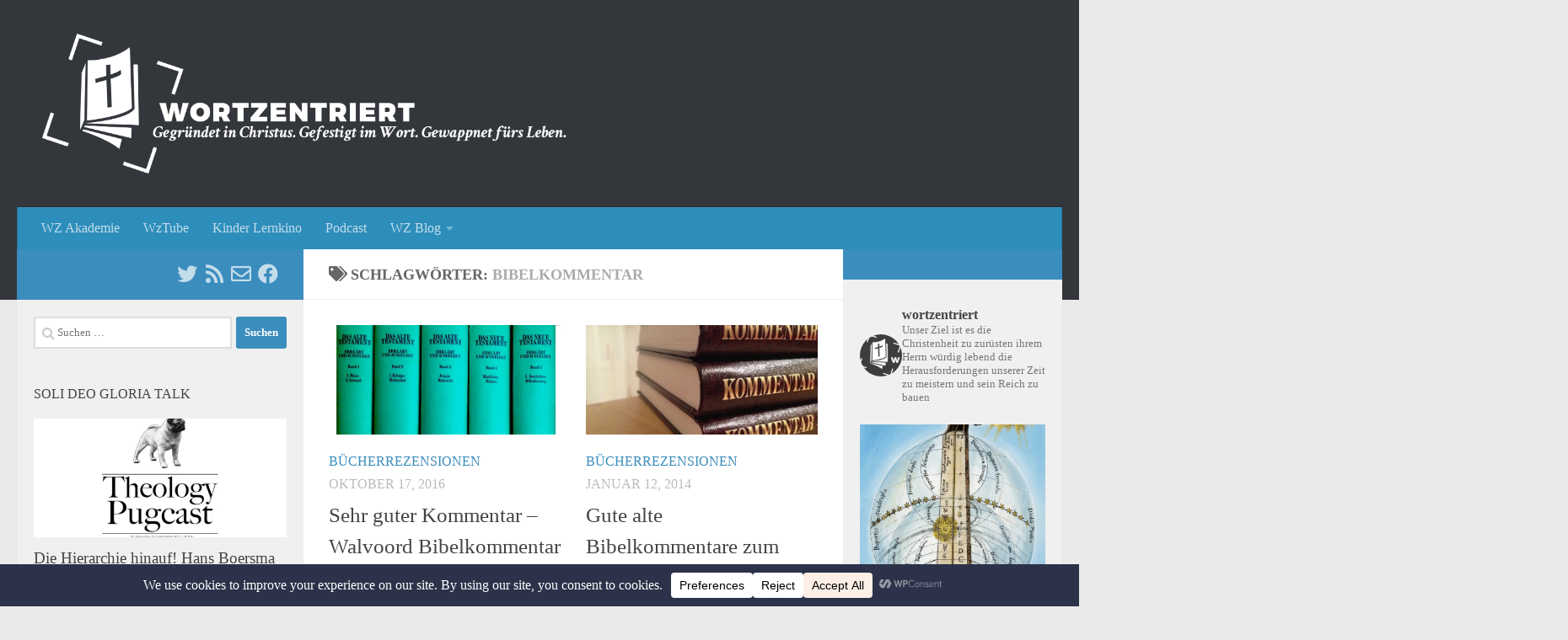

--- FILE ---
content_type: text/html; charset=UTF-8
request_url: https://www.wortzentriert.at/tag/bibelkommentar/
body_size: 28834
content:
<!DOCTYPE html>
<html class="no-js" lang="de">
<head>
  <meta charset="UTF-8">
  <meta name="viewport" content="width=device-width, initial-scale=1.0">
  <link rel="profile" href="https://gmpg.org/xfn/11" />
  <link rel="pingback" href="https://www.wortzentriert.at/xmlrpc.php">

  <title>Bibelkommentar &#8211; Wortzentriert</title>
<meta name='robots' content='max-image-preview:large' />
<script>document.documentElement.className = document.documentElement.className.replace("no-js","js");</script>
<link rel='dns-prefetch' href='//stats.wp.com' />
<link rel='preconnect' href='//i0.wp.com' />
<link rel='preconnect' href='//c0.wp.com' />
<link rel="alternate" type="application/rss+xml" title="Wortzentriert &raquo; Feed" href="https://www.wortzentriert.at/feed/" />
<link rel="alternate" type="application/rss+xml" title="Wortzentriert &raquo; Kommentar-Feed" href="https://www.wortzentriert.at/comments/feed/" />
<link id="hu-user-gfont" href="//fonts.googleapis.com/css?family=Titillium+Web:400,400italic,300italic,300,600&subset=latin,latin-ext" rel="stylesheet" type="text/css"><link rel="alternate" type="application/rss+xml" title="Wortzentriert &raquo; Bibelkommentar Schlagwort-Feed" href="https://www.wortzentriert.at/tag/bibelkommentar/feed/" />
<style id='wp-img-auto-sizes-contain-inline-css'>
img:is([sizes=auto i],[sizes^="auto," i]){contain-intrinsic-size:3000px 1500px}
/*# sourceURL=wp-img-auto-sizes-contain-inline-css */
</style>
<link rel='stylesheet' id='sbi_styles-css' href='https://www.wortzentriert.at/wp-content/plugins/instagram-feed/css/sbi-styles.min.css?ver=6.10.0' media='all' />
<style id='wp-emoji-styles-inline-css'>

	img.wp-smiley, img.emoji {
		display: inline !important;
		border: none !important;
		box-shadow: none !important;
		height: 1em !important;
		width: 1em !important;
		margin: 0 0.07em !important;
		vertical-align: -0.1em !important;
		background: none !important;
		padding: 0 !important;
	}
/*# sourceURL=wp-emoji-styles-inline-css */
</style>
<style id='wp-block-library-inline-css'>
:root{--wp-block-synced-color:#7a00df;--wp-block-synced-color--rgb:122,0,223;--wp-bound-block-color:var(--wp-block-synced-color);--wp-editor-canvas-background:#ddd;--wp-admin-theme-color:#007cba;--wp-admin-theme-color--rgb:0,124,186;--wp-admin-theme-color-darker-10:#006ba1;--wp-admin-theme-color-darker-10--rgb:0,107,160.5;--wp-admin-theme-color-darker-20:#005a87;--wp-admin-theme-color-darker-20--rgb:0,90,135;--wp-admin-border-width-focus:2px}@media (min-resolution:192dpi){:root{--wp-admin-border-width-focus:1.5px}}.wp-element-button{cursor:pointer}:root .has-very-light-gray-background-color{background-color:#eee}:root .has-very-dark-gray-background-color{background-color:#313131}:root .has-very-light-gray-color{color:#eee}:root .has-very-dark-gray-color{color:#313131}:root .has-vivid-green-cyan-to-vivid-cyan-blue-gradient-background{background:linear-gradient(135deg,#00d084,#0693e3)}:root .has-purple-crush-gradient-background{background:linear-gradient(135deg,#34e2e4,#4721fb 50%,#ab1dfe)}:root .has-hazy-dawn-gradient-background{background:linear-gradient(135deg,#faaca8,#dad0ec)}:root .has-subdued-olive-gradient-background{background:linear-gradient(135deg,#fafae1,#67a671)}:root .has-atomic-cream-gradient-background{background:linear-gradient(135deg,#fdd79a,#004a59)}:root .has-nightshade-gradient-background{background:linear-gradient(135deg,#330968,#31cdcf)}:root .has-midnight-gradient-background{background:linear-gradient(135deg,#020381,#2874fc)}:root{--wp--preset--font-size--normal:16px;--wp--preset--font-size--huge:42px}.has-regular-font-size{font-size:1em}.has-larger-font-size{font-size:2.625em}.has-normal-font-size{font-size:var(--wp--preset--font-size--normal)}.has-huge-font-size{font-size:var(--wp--preset--font-size--huge)}.has-text-align-center{text-align:center}.has-text-align-left{text-align:left}.has-text-align-right{text-align:right}.has-fit-text{white-space:nowrap!important}#end-resizable-editor-section{display:none}.aligncenter{clear:both}.items-justified-left{justify-content:flex-start}.items-justified-center{justify-content:center}.items-justified-right{justify-content:flex-end}.items-justified-space-between{justify-content:space-between}.screen-reader-text{border:0;clip-path:inset(50%);height:1px;margin:-1px;overflow:hidden;padding:0;position:absolute;width:1px;word-wrap:normal!important}.screen-reader-text:focus{background-color:#ddd;clip-path:none;color:#444;display:block;font-size:1em;height:auto;left:5px;line-height:normal;padding:15px 23px 14px;text-decoration:none;top:5px;width:auto;z-index:100000}html :where(.has-border-color){border-style:solid}html :where([style*=border-top-color]){border-top-style:solid}html :where([style*=border-right-color]){border-right-style:solid}html :where([style*=border-bottom-color]){border-bottom-style:solid}html :where([style*=border-left-color]){border-left-style:solid}html :where([style*=border-width]){border-style:solid}html :where([style*=border-top-width]){border-top-style:solid}html :where([style*=border-right-width]){border-right-style:solid}html :where([style*=border-bottom-width]){border-bottom-style:solid}html :where([style*=border-left-width]){border-left-style:solid}html :where(img[class*=wp-image-]){height:auto;max-width:100%}:where(figure){margin:0 0 1em}html :where(.is-position-sticky){--wp-admin--admin-bar--position-offset:var(--wp-admin--admin-bar--height,0px)}@media screen and (max-width:600px){html :where(.is-position-sticky){--wp-admin--admin-bar--position-offset:0px}}

/*# sourceURL=wp-block-library-inline-css */
</style><style id='global-styles-inline-css'>
:root{--wp--preset--aspect-ratio--square: 1;--wp--preset--aspect-ratio--4-3: 4/3;--wp--preset--aspect-ratio--3-4: 3/4;--wp--preset--aspect-ratio--3-2: 3/2;--wp--preset--aspect-ratio--2-3: 2/3;--wp--preset--aspect-ratio--16-9: 16/9;--wp--preset--aspect-ratio--9-16: 9/16;--wp--preset--color--black: #000000;--wp--preset--color--cyan-bluish-gray: #abb8c3;--wp--preset--color--white: #ffffff;--wp--preset--color--pale-pink: #f78da7;--wp--preset--color--vivid-red: #cf2e2e;--wp--preset--color--luminous-vivid-orange: #ff6900;--wp--preset--color--luminous-vivid-amber: #fcb900;--wp--preset--color--light-green-cyan: #7bdcb5;--wp--preset--color--vivid-green-cyan: #00d084;--wp--preset--color--pale-cyan-blue: #8ed1fc;--wp--preset--color--vivid-cyan-blue: #0693e3;--wp--preset--color--vivid-purple: #9b51e0;--wp--preset--gradient--vivid-cyan-blue-to-vivid-purple: linear-gradient(135deg,rgb(6,147,227) 0%,rgb(155,81,224) 100%);--wp--preset--gradient--light-green-cyan-to-vivid-green-cyan: linear-gradient(135deg,rgb(122,220,180) 0%,rgb(0,208,130) 100%);--wp--preset--gradient--luminous-vivid-amber-to-luminous-vivid-orange: linear-gradient(135deg,rgb(252,185,0) 0%,rgb(255,105,0) 100%);--wp--preset--gradient--luminous-vivid-orange-to-vivid-red: linear-gradient(135deg,rgb(255,105,0) 0%,rgb(207,46,46) 100%);--wp--preset--gradient--very-light-gray-to-cyan-bluish-gray: linear-gradient(135deg,rgb(238,238,238) 0%,rgb(169,184,195) 100%);--wp--preset--gradient--cool-to-warm-spectrum: linear-gradient(135deg,rgb(74,234,220) 0%,rgb(151,120,209) 20%,rgb(207,42,186) 40%,rgb(238,44,130) 60%,rgb(251,105,98) 80%,rgb(254,248,76) 100%);--wp--preset--gradient--blush-light-purple: linear-gradient(135deg,rgb(255,206,236) 0%,rgb(152,150,240) 100%);--wp--preset--gradient--blush-bordeaux: linear-gradient(135deg,rgb(254,205,165) 0%,rgb(254,45,45) 50%,rgb(107,0,62) 100%);--wp--preset--gradient--luminous-dusk: linear-gradient(135deg,rgb(255,203,112) 0%,rgb(199,81,192) 50%,rgb(65,88,208) 100%);--wp--preset--gradient--pale-ocean: linear-gradient(135deg,rgb(255,245,203) 0%,rgb(182,227,212) 50%,rgb(51,167,181) 100%);--wp--preset--gradient--electric-grass: linear-gradient(135deg,rgb(202,248,128) 0%,rgb(113,206,126) 100%);--wp--preset--gradient--midnight: linear-gradient(135deg,rgb(2,3,129) 0%,rgb(40,116,252) 100%);--wp--preset--font-size--small: 13px;--wp--preset--font-size--medium: 20px;--wp--preset--font-size--large: 36px;--wp--preset--font-size--x-large: 42px;--wp--preset--spacing--20: 0.44rem;--wp--preset--spacing--30: 0.67rem;--wp--preset--spacing--40: 1rem;--wp--preset--spacing--50: 1.5rem;--wp--preset--spacing--60: 2.25rem;--wp--preset--spacing--70: 3.38rem;--wp--preset--spacing--80: 5.06rem;--wp--preset--shadow--natural: 6px 6px 9px rgba(0, 0, 0, 0.2);--wp--preset--shadow--deep: 12px 12px 50px rgba(0, 0, 0, 0.4);--wp--preset--shadow--sharp: 6px 6px 0px rgba(0, 0, 0, 0.2);--wp--preset--shadow--outlined: 6px 6px 0px -3px rgb(255, 255, 255), 6px 6px rgb(0, 0, 0);--wp--preset--shadow--crisp: 6px 6px 0px rgb(0, 0, 0);}:where(.is-layout-flex){gap: 0.5em;}:where(.is-layout-grid){gap: 0.5em;}body .is-layout-flex{display: flex;}.is-layout-flex{flex-wrap: wrap;align-items: center;}.is-layout-flex > :is(*, div){margin: 0;}body .is-layout-grid{display: grid;}.is-layout-grid > :is(*, div){margin: 0;}:where(.wp-block-columns.is-layout-flex){gap: 2em;}:where(.wp-block-columns.is-layout-grid){gap: 2em;}:where(.wp-block-post-template.is-layout-flex){gap: 1.25em;}:where(.wp-block-post-template.is-layout-grid){gap: 1.25em;}.has-black-color{color: var(--wp--preset--color--black) !important;}.has-cyan-bluish-gray-color{color: var(--wp--preset--color--cyan-bluish-gray) !important;}.has-white-color{color: var(--wp--preset--color--white) !important;}.has-pale-pink-color{color: var(--wp--preset--color--pale-pink) !important;}.has-vivid-red-color{color: var(--wp--preset--color--vivid-red) !important;}.has-luminous-vivid-orange-color{color: var(--wp--preset--color--luminous-vivid-orange) !important;}.has-luminous-vivid-amber-color{color: var(--wp--preset--color--luminous-vivid-amber) !important;}.has-light-green-cyan-color{color: var(--wp--preset--color--light-green-cyan) !important;}.has-vivid-green-cyan-color{color: var(--wp--preset--color--vivid-green-cyan) !important;}.has-pale-cyan-blue-color{color: var(--wp--preset--color--pale-cyan-blue) !important;}.has-vivid-cyan-blue-color{color: var(--wp--preset--color--vivid-cyan-blue) !important;}.has-vivid-purple-color{color: var(--wp--preset--color--vivid-purple) !important;}.has-black-background-color{background-color: var(--wp--preset--color--black) !important;}.has-cyan-bluish-gray-background-color{background-color: var(--wp--preset--color--cyan-bluish-gray) !important;}.has-white-background-color{background-color: var(--wp--preset--color--white) !important;}.has-pale-pink-background-color{background-color: var(--wp--preset--color--pale-pink) !important;}.has-vivid-red-background-color{background-color: var(--wp--preset--color--vivid-red) !important;}.has-luminous-vivid-orange-background-color{background-color: var(--wp--preset--color--luminous-vivid-orange) !important;}.has-luminous-vivid-amber-background-color{background-color: var(--wp--preset--color--luminous-vivid-amber) !important;}.has-light-green-cyan-background-color{background-color: var(--wp--preset--color--light-green-cyan) !important;}.has-vivid-green-cyan-background-color{background-color: var(--wp--preset--color--vivid-green-cyan) !important;}.has-pale-cyan-blue-background-color{background-color: var(--wp--preset--color--pale-cyan-blue) !important;}.has-vivid-cyan-blue-background-color{background-color: var(--wp--preset--color--vivid-cyan-blue) !important;}.has-vivid-purple-background-color{background-color: var(--wp--preset--color--vivid-purple) !important;}.has-black-border-color{border-color: var(--wp--preset--color--black) !important;}.has-cyan-bluish-gray-border-color{border-color: var(--wp--preset--color--cyan-bluish-gray) !important;}.has-white-border-color{border-color: var(--wp--preset--color--white) !important;}.has-pale-pink-border-color{border-color: var(--wp--preset--color--pale-pink) !important;}.has-vivid-red-border-color{border-color: var(--wp--preset--color--vivid-red) !important;}.has-luminous-vivid-orange-border-color{border-color: var(--wp--preset--color--luminous-vivid-orange) !important;}.has-luminous-vivid-amber-border-color{border-color: var(--wp--preset--color--luminous-vivid-amber) !important;}.has-light-green-cyan-border-color{border-color: var(--wp--preset--color--light-green-cyan) !important;}.has-vivid-green-cyan-border-color{border-color: var(--wp--preset--color--vivid-green-cyan) !important;}.has-pale-cyan-blue-border-color{border-color: var(--wp--preset--color--pale-cyan-blue) !important;}.has-vivid-cyan-blue-border-color{border-color: var(--wp--preset--color--vivid-cyan-blue) !important;}.has-vivid-purple-border-color{border-color: var(--wp--preset--color--vivid-purple) !important;}.has-vivid-cyan-blue-to-vivid-purple-gradient-background{background: var(--wp--preset--gradient--vivid-cyan-blue-to-vivid-purple) !important;}.has-light-green-cyan-to-vivid-green-cyan-gradient-background{background: var(--wp--preset--gradient--light-green-cyan-to-vivid-green-cyan) !important;}.has-luminous-vivid-amber-to-luminous-vivid-orange-gradient-background{background: var(--wp--preset--gradient--luminous-vivid-amber-to-luminous-vivid-orange) !important;}.has-luminous-vivid-orange-to-vivid-red-gradient-background{background: var(--wp--preset--gradient--luminous-vivid-orange-to-vivid-red) !important;}.has-very-light-gray-to-cyan-bluish-gray-gradient-background{background: var(--wp--preset--gradient--very-light-gray-to-cyan-bluish-gray) !important;}.has-cool-to-warm-spectrum-gradient-background{background: var(--wp--preset--gradient--cool-to-warm-spectrum) !important;}.has-blush-light-purple-gradient-background{background: var(--wp--preset--gradient--blush-light-purple) !important;}.has-blush-bordeaux-gradient-background{background: var(--wp--preset--gradient--blush-bordeaux) !important;}.has-luminous-dusk-gradient-background{background: var(--wp--preset--gradient--luminous-dusk) !important;}.has-pale-ocean-gradient-background{background: var(--wp--preset--gradient--pale-ocean) !important;}.has-electric-grass-gradient-background{background: var(--wp--preset--gradient--electric-grass) !important;}.has-midnight-gradient-background{background: var(--wp--preset--gradient--midnight) !important;}.has-small-font-size{font-size: var(--wp--preset--font-size--small) !important;}.has-medium-font-size{font-size: var(--wp--preset--font-size--medium) !important;}.has-large-font-size{font-size: var(--wp--preset--font-size--large) !important;}.has-x-large-font-size{font-size: var(--wp--preset--font-size--x-large) !important;}
/*# sourceURL=global-styles-inline-css */
</style>

<style id='classic-theme-styles-inline-css'>
/*! This file is auto-generated */
.wp-block-button__link{color:#fff;background-color:#32373c;border-radius:9999px;box-shadow:none;text-decoration:none;padding:calc(.667em + 2px) calc(1.333em + 2px);font-size:1.125em}.wp-block-file__button{background:#32373c;color:#fff;text-decoration:none}
/*# sourceURL=/wp-includes/css/classic-themes.min.css */
</style>
<link rel='stylesheet' id='contact-form-7-css' href='https://www.wortzentriert.at/wp-content/plugins/contact-form-7/includes/css/styles.css?ver=6.1.4' media='all' />
<link rel='stylesheet' id='cookie-bar-css-css' href='https://www.wortzentriert.at/wp-content/plugins/cookie-bar/css/cookie-bar.css?ver=6.9' media='all' />
<link rel='stylesheet' id='hueman-main-style-css' href='https://www.wortzentriert.at/wp-content/themes/hueman/assets/front/css/main.min.css?ver=3.7.27' media='all' />
<style id='hueman-main-style-inline-css'>
body { font-family:'Titillium Web', Arial, sans-serif;font-size:1.00rem }@media only screen and (min-width: 720px) {
        .nav > li { font-size:1.00rem; }
      }.sidebar .widget { padding-left: 20px; padding-right: 20px; padding-top: 20px; }::selection { background-color: #3b8dbd; }
::-moz-selection { background-color: #3b8dbd; }a,a>span.hu-external::after,.themeform label .required,#flexslider-featured .flex-direction-nav .flex-next:hover,#flexslider-featured .flex-direction-nav .flex-prev:hover,.post-hover:hover .post-title a,.post-title a:hover,.sidebar.s1 .post-nav li a:hover i,.content .post-nav li a:hover i,.post-related a:hover,.sidebar.s1 .widget_rss ul li a,#footer .widget_rss ul li a,.sidebar.s1 .widget_calendar a,#footer .widget_calendar a,.sidebar.s1 .alx-tab .tab-item-category a,.sidebar.s1 .alx-posts .post-item-category a,.sidebar.s1 .alx-tab li:hover .tab-item-title a,.sidebar.s1 .alx-tab li:hover .tab-item-comment a,.sidebar.s1 .alx-posts li:hover .post-item-title a,#footer .alx-tab .tab-item-category a,#footer .alx-posts .post-item-category a,#footer .alx-tab li:hover .tab-item-title a,#footer .alx-tab li:hover .tab-item-comment a,#footer .alx-posts li:hover .post-item-title a,.comment-tabs li.active a,.comment-awaiting-moderation,.child-menu a:hover,.child-menu .current_page_item > a,.wp-pagenavi a{ color: #3b8dbd; }input[type="submit"],.themeform button[type="submit"],.sidebar.s1 .sidebar-top,.sidebar.s1 .sidebar-toggle,#flexslider-featured .flex-control-nav li a.flex-active,.post-tags a:hover,.sidebar.s1 .widget_calendar caption,#footer .widget_calendar caption,.author-bio .bio-avatar:after,.commentlist li.bypostauthor > .comment-body:after,.commentlist li.comment-author-admin > .comment-body:after{ background-color: #3b8dbd; }.post-format .format-container { border-color: #3b8dbd; }.sidebar.s1 .alx-tabs-nav li.active a,#footer .alx-tabs-nav li.active a,.comment-tabs li.active a,.wp-pagenavi a:hover,.wp-pagenavi a:active,.wp-pagenavi span.current{ border-bottom-color: #3b8dbd!important; }.sidebar.s2 .post-nav li a:hover i,
.sidebar.s2 .widget_rss ul li a,
.sidebar.s2 .widget_calendar a,
.sidebar.s2 .alx-tab .tab-item-category a,
.sidebar.s2 .alx-posts .post-item-category a,
.sidebar.s2 .alx-tab li:hover .tab-item-title a,
.sidebar.s2 .alx-tab li:hover .tab-item-comment a,
.sidebar.s2 .alx-posts li:hover .post-item-title a { color: #3b8dbd; }
.sidebar.s2 .sidebar-top,.sidebar.s2 .sidebar-toggle,.post-comments,.jp-play-bar,.jp-volume-bar-value,.sidebar.s2 .widget_calendar caption{ background-color: #3b8dbd; }.sidebar.s2 .alx-tabs-nav li.active a { border-bottom-color: #3b8dbd; }
.post-comments::before { border-right-color: #3b8dbd; }
      .search-expand,
              #nav-topbar.nav-container { background-color: #26272b}@media only screen and (min-width: 720px) {
                #nav-topbar .nav ul { background-color: #26272b; }
              }.is-scrolled #header .nav-container.desktop-sticky,
              .is-scrolled #header .search-expand { background-color: #26272b; background-color: rgba(38,39,43,0.90) }.is-scrolled .topbar-transparent #nav-topbar.desktop-sticky .nav ul { background-color: #26272b; background-color: rgba(38,39,43,0.95) }#header { background-color: #33363b; }
@media only screen and (min-width: 720px) {
  #nav-header .nav ul { background-color: #33363b; }
}
        .is-scrolled #header #nav-mobile { background-color: #454e5c; background-color: rgba(69,78,92,0.90) }#nav-header.nav-container, #main-header-search .search-expand { background-color: #2e8ebb; }
@media only screen and (min-width: 720px) {
  #nav-header .nav ul { background-color: #2e8ebb; }
}
        .site-title a img { max-height: 166px; }
/*# sourceURL=hueman-main-style-inline-css */
</style>
<link rel='stylesheet' id='hueman-font-awesome-css' href='https://www.wortzentriert.at/wp-content/themes/hueman/assets/front/css/font-awesome.min.css?ver=3.7.27' media='all' />
<script id="nb-jquery" src="https://c0.wp.com/c/6.9/wp-includes/js/jquery/jquery.min.js" id="jquery-core-js"></script>
<script src="https://c0.wp.com/c/6.9/wp-includes/js/jquery/jquery-migrate.min.js" id="jquery-migrate-js"></script>
<script src="https://www.wortzentriert.at/wp-content/plugins/cookie-bar/js/cookie-bar.js?ver=1768987390" id="cookie-bar-js-js"></script>
<link rel="https://api.w.org/" href="https://www.wortzentriert.at/wp-json/" /><link rel="alternate" title="JSON" type="application/json" href="https://www.wortzentriert.at/wp-json/wp/v2/tags/137" /><link rel="EditURI" type="application/rsd+xml" title="RSD" href="https://www.wortzentriert.at/xmlrpc.php?rsd" />
<meta name="generator" content="WordPress 6.9" />
	<style>img#wpstats{display:none}</style>
		    <link rel="preload" as="font" type="font/woff2" href="https://www.wortzentriert.at/wp-content/themes/hueman/assets/front/webfonts/fa-brands-400.woff2?v=5.15.2" crossorigin="anonymous"/>
    <link rel="preload" as="font" type="font/woff2" href="https://www.wortzentriert.at/wp-content/themes/hueman/assets/front/webfonts/fa-regular-400.woff2?v=5.15.2" crossorigin="anonymous"/>
    <link rel="preload" as="font" type="font/woff2" href="https://www.wortzentriert.at/wp-content/themes/hueman/assets/front/webfonts/fa-solid-900.woff2?v=5.15.2" crossorigin="anonymous"/>
  <!--[if lt IE 9]>
<script src="https://www.wortzentriert.at/wp-content/themes/hueman/assets/front/js/ie/html5shiv-printshiv.min.js"></script>
<script src="https://www.wortzentriert.at/wp-content/themes/hueman/assets/front/js/ie/selectivizr.js"></script>
<![endif]-->

<!-- Jetpack Open Graph Tags -->
<meta property="og:type" content="website" />
<meta property="og:title" content="Bibelkommentar &#8211; Wortzentriert" />
<meta property="og:url" content="https://www.wortzentriert.at/tag/bibelkommentar/" />
<meta property="og:site_name" content="Wortzentriert" />
<meta property="og:image" content="https://i0.wp.com/www.wortzentriert.at/wp-content/uploads/2014/06/cropped-Wortzentriert-Favicon-3.png?fit=512%2C512&#038;ssl=1" />
<meta property="og:image:width" content="512" />
<meta property="og:image:height" content="512" />
<meta property="og:image:alt" content="" />
<meta property="og:locale" content="de_DE" />

<!-- End Jetpack Open Graph Tags -->
<link rel="icon" href="https://i0.wp.com/www.wortzentriert.at/wp-content/uploads/2014/06/cropped-Wortzentriert-Favicon-3.png?fit=32%2C32&#038;ssl=1" sizes="32x32" />
<link rel="icon" href="https://i0.wp.com/www.wortzentriert.at/wp-content/uploads/2014/06/cropped-Wortzentriert-Favicon-3.png?fit=192%2C192&#038;ssl=1" sizes="192x192" />
<link rel="apple-touch-icon" href="https://i0.wp.com/www.wortzentriert.at/wp-content/uploads/2014/06/cropped-Wortzentriert-Favicon-3.png?fit=180%2C180&#038;ssl=1" />
<meta name="msapplication-TileImage" content="https://i0.wp.com/www.wortzentriert.at/wp-content/uploads/2014/06/cropped-Wortzentriert-Favicon-3.png?fit=270%2C270&#038;ssl=1" />
		<style id="wp-custom-css">
			body {
	font-family: 'Sorts Mill Goudy',Georgia,Times New Roman,Times,serif;align-content;
font-size:18px;
}		</style>
		</head>

<body class="nb-3-3-8 nimble-no-local-data-skp__tax_post_tag_137 nimble-no-group-site-tmpl-skp__all_post_tag archive tag tag-bibelkommentar tag-137 wp-embed-responsive wp-theme-hueman sek-hide-rc-badge col-3cm full-width header-desktop-sticky header-mobile-sticky hueman-3-7-27 chrome">
<div id="wrapper">
  <a class="screen-reader-text skip-link" href="#content">Zum Inhalt springen</a>
  
  <header id="header" class="top-menu-mobile-on one-mobile-menu top_menu header-ads-desktop  topbar-transparent no-header-img">
        <nav class="nav-container group mobile-menu mobile-sticky no-menu-assigned" id="nav-mobile" data-menu-id="header-1">
  <div class="mobile-title-logo-in-header"><p class="site-title">                  <a class="custom-logo-link" href="https://www.wortzentriert.at/" rel="home" title="Wortzentriert | Homepage"><img src="https://www.wortzentriert.at/wp-content/uploads/2014/06/Wortzentriert-Header-1.png" alt="Wortzentriert"  /></a>                </p></div>
        
                    <!-- <div class="ham__navbar-toggler collapsed" aria-expanded="false">
          <div class="ham__navbar-span-wrapper">
            <span class="ham-toggler-menu__span"></span>
          </div>
        </div> -->
        <button class="ham__navbar-toggler-two collapsed" title="Menu" aria-expanded="false">
          <span class="ham__navbar-span-wrapper">
            <span class="line line-1"></span>
            <span class="line line-2"></span>
            <span class="line line-3"></span>
          </span>
        </button>
            
      <div class="nav-text"></div>
      <div class="nav-wrap container">
                  <ul class="nav container-inner group mobile-search">
                            <li>
                  <form role="search" method="get" class="search-form" action="https://www.wortzentriert.at/">
				<label>
					<span class="screen-reader-text">Suche nach:</span>
					<input type="search" class="search-field" placeholder="Suchen …" value="" name="s" />
				</label>
				<input type="submit" class="search-submit" value="Suchen" />
			</form>                </li>
                      </ul>
                <ul id="menu-main" class="nav container-inner group"><li id="menu-item-5394" class="menu-item menu-item-type-post_type menu-item-object-page menu-item-5394"><a href="https://www.wortzentriert.at/wortzentriert-akademie/">WZ Akademie</a></li>
<li id="menu-item-5572" class="menu-item menu-item-type-taxonomy menu-item-object-category menu-item-5572"><a href="https://www.wortzentriert.at/category/wztube/">WzTube</a></li>
<li id="menu-item-6301" class="menu-item menu-item-type-taxonomy menu-item-object-category menu-item-6301"><a href="https://www.wortzentriert.at/category/kinder/">Kinder Lernkino</a></li>
<li id="menu-item-6666" class="menu-item menu-item-type-taxonomy menu-item-object-category menu-item-6666"><a href="https://www.wortzentriert.at/category/podcast/">Podcast</a></li>
<li id="menu-item-6" class="menu-item menu-item-type-taxonomy menu-item-object-category menu-item-has-children menu-item-6"><a href="https://www.wortzentriert.at/category/essenziell/">WZ Blog</a>
<ul class="sub-menu">
	<li id="menu-item-214" class="menu-item menu-item-type-post_type menu-item-object-page menu-item-214"><a href="https://www.wortzentriert.at/fragen/">Fragen &#038; Antworten</a></li>
	<li id="menu-item-213" class="menu-item menu-item-type-post_type menu-item-object-page menu-item-213"><a href="https://www.wortzentriert.at/predigten/">Predigten</a></li>
	<li id="menu-item-215" class="menu-item menu-item-type-post_type menu-item-object-page menu-item-215"><a href="https://www.wortzentriert.at/basis-glaubenskurs/">Basis Glaubenskurs</a></li>
	<li id="menu-item-1569" class="menu-item menu-item-type-post_type menu-item-object-page menu-item-1569"><a href="https://www.wortzentriert.at/buecher/">Bücher</a></li>
	<li id="menu-item-43" class="menu-item menu-item-type-taxonomy menu-item-object-category menu-item-has-children menu-item-43"><a href="https://www.wortzentriert.at/category/werkzeuge/">Werkzeuge</a>
	<ul class="sub-menu">
		<li id="menu-item-4828" class="menu-item menu-item-type-post_type menu-item-object-page menu-item-4828"><a href="https://www.wortzentriert.at/bibellkommentare/">Bibellkommentare</a></li>
		<li id="menu-item-44" class="menu-item menu-item-type-taxonomy menu-item-object-category menu-item-44"><a href="https://www.wortzentriert.at/category/werkzeuge/bibelstudium/">Bibelstudium</a></li>
		<li id="menu-item-45" class="menu-item menu-item-type-taxonomy menu-item-object-category menu-item-45"><a href="https://www.wortzentriert.at/category/werkzeuge/evangelisation/">Evangelisation</a></li>
		<li id="menu-item-1321" class="menu-item menu-item-type-taxonomy menu-item-object-category menu-item-1321"><a href="https://www.wortzentriert.at/category/werkzeuge/gebet/">Gebet</a></li>
		<li id="menu-item-46" class="menu-item menu-item-type-taxonomy menu-item-object-category menu-item-46"><a href="https://www.wortzentriert.at/category/werkzeuge/merktechniken/">Merktechniken</a></li>
		<li id="menu-item-662" class="menu-item menu-item-type-taxonomy menu-item-object-category menu-item-662"><a href="https://www.wortzentriert.at/category/werkzeuge/zeit/">Zeit auskaufen</a></li>
	</ul>
</li>
	<li id="menu-item-7" class="menu-item menu-item-type-taxonomy menu-item-object-category menu-item-has-children menu-item-7"><a href="https://www.wortzentriert.at/category/lehre/">Lehre und Leben</a>
	<ul class="sub-menu">
		<li id="menu-item-34" class="menu-item menu-item-type-taxonomy menu-item-object-category menu-item-34"><a href="https://www.wortzentriert.at/category/cat-unterscheidung/apologetik/">Apologetik</a></li>
		<li id="menu-item-36" class="menu-item menu-item-type-taxonomy menu-item-object-category menu-item-36"><a href="https://www.wortzentriert.at/category/lehre/evangelium/">Evangelium</a></li>
		<li id="menu-item-288" class="menu-item menu-item-type-taxonomy menu-item-object-category menu-item-288"><a href="https://www.wortzentriert.at/category/lehre/eschatologie/">Eschatologie</a></li>
		<li id="menu-item-38" class="menu-item menu-item-type-taxonomy menu-item-object-category menu-item-38"><a href="https://www.wortzentriert.at/category/lehre/gemeinde/">Gemeinde</a></li>
		<li id="menu-item-41" class="menu-item menu-item-type-taxonomy menu-item-object-category menu-item-41"><a href="https://www.wortzentriert.at/category/lehre/nachfolge/">Nachfolge</a></li>
		<li id="menu-item-40" class="menu-item menu-item-type-taxonomy menu-item-object-category menu-item-40"><a href="https://www.wortzentriert.at/category/lehre/gott/">Gottes Wesen</a></li>
		<li id="menu-item-2010" class="menu-item menu-item-type-taxonomy menu-item-object-category menu-item-has-children menu-item-2010"><a href="https://www.wortzentriert.at/category/cat-unterscheidung/">Unterscheidung</a>
		<ul class="sub-menu">
			<li id="menu-item-304" class="menu-item menu-item-type-taxonomy menu-item-object-category menu-item-304"><a href="https://www.wortzentriert.at/category/cat-unterscheidung/unterscheiden/">Allgemein</a></li>
			<li id="menu-item-1953" class="menu-item menu-item-type-taxonomy menu-item-object-category menu-item-1953"><a href="https://www.wortzentriert.at/category/cat-unterscheidung/charismatik/">Charismatik</a></li>
		</ul>
</li>
		<li id="menu-item-42" class="menu-item menu-item-type-taxonomy menu-item-object-category menu-item-42"><a href="https://www.wortzentriert.at/category/cat-unterscheidung/weltanschauung-und-kultur/">Weltanschauung</a></li>
		<li id="menu-item-37" class="menu-item menu-item-type-taxonomy menu-item-object-category menu-item-37"><a href="https://www.wortzentriert.at/category/lehre/familie/">Familie</a></li>
		<li id="menu-item-48" class="menu-item menu-item-type-taxonomy menu-item-object-category menu-item-48"><a href="https://www.wortzentriert.at/category/lehre/buecher/">Bücherrezensionen</a></li>
	</ul>
</li>
</ul>
</li>
</ul>      </div>
</nav><!--/#nav-topbar-->  
  
  <div class="container group">
        <div class="container-inner">

                    <div class="group hu-pad central-header-zone">
                  <div class="logo-tagline-group">
                      <p class="site-title">                  <a class="custom-logo-link" href="https://www.wortzentriert.at/" rel="home" title="Wortzentriert | Homepage"><img src="https://www.wortzentriert.at/wp-content/uploads/2014/06/Wortzentriert-Header-1.png" alt="Wortzentriert"  /></a>                </p>                                                <p class="site-description"></p>
                                        </div>

                                </div>
      
                <nav class="nav-container group desktop-menu " id="nav-header" data-menu-id="header-2">
    <div class="nav-text"><!-- put your mobile menu text here --></div>

  <div class="nav-wrap container">
        <ul id="menu-main-1" class="nav container-inner group"><li class="menu-item menu-item-type-post_type menu-item-object-page menu-item-5394"><a href="https://www.wortzentriert.at/wortzentriert-akademie/">WZ Akademie</a></li>
<li class="menu-item menu-item-type-taxonomy menu-item-object-category menu-item-5572"><a href="https://www.wortzentriert.at/category/wztube/">WzTube</a></li>
<li class="menu-item menu-item-type-taxonomy menu-item-object-category menu-item-6301"><a href="https://www.wortzentriert.at/category/kinder/">Kinder Lernkino</a></li>
<li class="menu-item menu-item-type-taxonomy menu-item-object-category menu-item-6666"><a href="https://www.wortzentriert.at/category/podcast/">Podcast</a></li>
<li class="menu-item menu-item-type-taxonomy menu-item-object-category menu-item-has-children menu-item-6"><a href="https://www.wortzentriert.at/category/essenziell/">WZ Blog</a>
<ul class="sub-menu">
	<li class="menu-item menu-item-type-post_type menu-item-object-page menu-item-214"><a href="https://www.wortzentriert.at/fragen/">Fragen &#038; Antworten</a></li>
	<li class="menu-item menu-item-type-post_type menu-item-object-page menu-item-213"><a href="https://www.wortzentriert.at/predigten/">Predigten</a></li>
	<li class="menu-item menu-item-type-post_type menu-item-object-page menu-item-215"><a href="https://www.wortzentriert.at/basis-glaubenskurs/">Basis Glaubenskurs</a></li>
	<li class="menu-item menu-item-type-post_type menu-item-object-page menu-item-1569"><a href="https://www.wortzentriert.at/buecher/">Bücher</a></li>
	<li class="menu-item menu-item-type-taxonomy menu-item-object-category menu-item-has-children menu-item-43"><a href="https://www.wortzentriert.at/category/werkzeuge/">Werkzeuge</a>
	<ul class="sub-menu">
		<li class="menu-item menu-item-type-post_type menu-item-object-page menu-item-4828"><a href="https://www.wortzentriert.at/bibellkommentare/">Bibellkommentare</a></li>
		<li class="menu-item menu-item-type-taxonomy menu-item-object-category menu-item-44"><a href="https://www.wortzentriert.at/category/werkzeuge/bibelstudium/">Bibelstudium</a></li>
		<li class="menu-item menu-item-type-taxonomy menu-item-object-category menu-item-45"><a href="https://www.wortzentriert.at/category/werkzeuge/evangelisation/">Evangelisation</a></li>
		<li class="menu-item menu-item-type-taxonomy menu-item-object-category menu-item-1321"><a href="https://www.wortzentriert.at/category/werkzeuge/gebet/">Gebet</a></li>
		<li class="menu-item menu-item-type-taxonomy menu-item-object-category menu-item-46"><a href="https://www.wortzentriert.at/category/werkzeuge/merktechniken/">Merktechniken</a></li>
		<li class="menu-item menu-item-type-taxonomy menu-item-object-category menu-item-662"><a href="https://www.wortzentriert.at/category/werkzeuge/zeit/">Zeit auskaufen</a></li>
	</ul>
</li>
	<li class="menu-item menu-item-type-taxonomy menu-item-object-category menu-item-has-children menu-item-7"><a href="https://www.wortzentriert.at/category/lehre/">Lehre und Leben</a>
	<ul class="sub-menu">
		<li class="menu-item menu-item-type-taxonomy menu-item-object-category menu-item-34"><a href="https://www.wortzentriert.at/category/cat-unterscheidung/apologetik/">Apologetik</a></li>
		<li class="menu-item menu-item-type-taxonomy menu-item-object-category menu-item-36"><a href="https://www.wortzentriert.at/category/lehre/evangelium/">Evangelium</a></li>
		<li class="menu-item menu-item-type-taxonomy menu-item-object-category menu-item-288"><a href="https://www.wortzentriert.at/category/lehre/eschatologie/">Eschatologie</a></li>
		<li class="menu-item menu-item-type-taxonomy menu-item-object-category menu-item-38"><a href="https://www.wortzentriert.at/category/lehre/gemeinde/">Gemeinde</a></li>
		<li class="menu-item menu-item-type-taxonomy menu-item-object-category menu-item-41"><a href="https://www.wortzentriert.at/category/lehre/nachfolge/">Nachfolge</a></li>
		<li class="menu-item menu-item-type-taxonomy menu-item-object-category menu-item-40"><a href="https://www.wortzentriert.at/category/lehre/gott/">Gottes Wesen</a></li>
		<li class="menu-item menu-item-type-taxonomy menu-item-object-category menu-item-has-children menu-item-2010"><a href="https://www.wortzentriert.at/category/cat-unterscheidung/">Unterscheidung</a>
		<ul class="sub-menu">
			<li class="menu-item menu-item-type-taxonomy menu-item-object-category menu-item-304"><a href="https://www.wortzentriert.at/category/cat-unterscheidung/unterscheiden/">Allgemein</a></li>
			<li class="menu-item menu-item-type-taxonomy menu-item-object-category menu-item-1953"><a href="https://www.wortzentriert.at/category/cat-unterscheidung/charismatik/">Charismatik</a></li>
		</ul>
</li>
		<li class="menu-item menu-item-type-taxonomy menu-item-object-category menu-item-42"><a href="https://www.wortzentriert.at/category/cat-unterscheidung/weltanschauung-und-kultur/">Weltanschauung</a></li>
		<li class="menu-item menu-item-type-taxonomy menu-item-object-category menu-item-37"><a href="https://www.wortzentriert.at/category/lehre/familie/">Familie</a></li>
		<li class="menu-item menu-item-type-taxonomy menu-item-object-category menu-item-48"><a href="https://www.wortzentriert.at/category/lehre/buecher/">Bücherrezensionen</a></li>
	</ul>
</li>
</ul>
</li>
</ul>  </div>
</nav><!--/#nav-header-->      
    </div><!--/.container-inner-->
      </div><!--/.container-->

</header><!--/#header-->
  
  <div class="container" id="page">
    <div class="container-inner">
            <div class="main">
        <div class="main-inner group">
          
              <main class="content" id="content">
              <div class="page-title hu-pad group">
          	    		<h1><i class="fas fa-tags"></i>Schlagwörter: <span>Bibelkommentar </span></h1>
    	
    </div><!--/.page-title-->
          <div class="hu-pad group">
            
  <div id="grid-wrapper" class="post-list group">
    <div class="post-row">        <article id="post-3289" class="group grid-item post-3289 post type-post status-publish format-standard has-post-thumbnail hentry category-buecher tag-bester tag-bibelkommentar tag-dispensationalismus tag-gut tag-john-f tag-kommentar tag-walvoord">
	<div class="post-inner post-hover">
      		<div class="post-thumbnail">
  			<a href="https://www.wortzentriert.at/lehre/buecher/sehr-guter-kommentar-walvoord-bibelkommentar/">
            				<img width="720" height="340" src="https://i0.wp.com/www.wortzentriert.at/wp-content/uploads/2016/10/IMG_9693-1.jpg?resize=720%2C340&amp;ssl=1" class="attachment-thumb-large size-thumb-large no-lazy wp-post-image" alt="" decoding="async" fetchpriority="high" srcset="https://i0.wp.com/www.wortzentriert.at/wp-content/uploads/2016/10/IMG_9693-1.jpg?w=720&amp;ssl=1 720w, https://i0.wp.com/www.wortzentriert.at/wp-content/uploads/2016/10/IMG_9693-1.jpg?resize=300%2C142&amp;ssl=1 300w, https://i0.wp.com/www.wortzentriert.at/wp-content/uploads/2016/10/IMG_9693-1.jpg?resize=520%2C245&amp;ssl=1 520w" sizes="(max-width: 720px) 100vw, 720px" data-attachment-id="3392" data-permalink="https://www.wortzentriert.at/lehre/buecher/sehr-guter-kommentar-walvoord-bibelkommentar/attachment/img_9693-1/" data-orig-file="https://i0.wp.com/www.wortzentriert.at/wp-content/uploads/2016/10/IMG_9693-1.jpg?fit=720%2C340&amp;ssl=1" data-orig-size="720,340" data-comments-opened="1" data-image-meta="{&quot;aperture&quot;:&quot;2.4&quot;,&quot;credit&quot;:&quot;&quot;,&quot;camera&quot;:&quot;iPhone 5c&quot;,&quot;caption&quot;:&quot;&quot;,&quot;created_timestamp&quot;:&quot;1476721243&quot;,&quot;copyright&quot;:&quot;&quot;,&quot;focal_length&quot;:&quot;4.12&quot;,&quot;iso&quot;:&quot;250&quot;,&quot;shutter_speed&quot;:&quot;0.05&quot;,&quot;title&quot;:&quot;&quot;,&quot;orientation&quot;:&quot;1&quot;}" data-image-title="img_9693-1" data-image-description="" data-image-caption="" data-medium-file="https://i0.wp.com/www.wortzentriert.at/wp-content/uploads/2016/10/IMG_9693-1.jpg?fit=300%2C142&amp;ssl=1" data-large-file="https://i0.wp.com/www.wortzentriert.at/wp-content/uploads/2016/10/IMG_9693-1.jpg?fit=720%2C340&amp;ssl=1" />  				  				  				  			</a>
  			  		</div><!--/.post-thumbnail-->
          		<div class="post-meta group">
          			  <p class="post-category"><a href="https://www.wortzentriert.at/category/lehre/buecher/" rel="category tag">Bücherrezensionen</a></p>
                  			  <p class="post-date">
  <time class="published updated" datetime="2016-10-17 05:30:14">Oktober 17, 2016</time>
</p>

  <p class="post-byline" style="display:none">&nbsp;von    <span class="vcard author">
      <span class="fn"><a href="https://www.wortzentriert.at/author/fw/" title="Beiträge von Florian" rel="author">Florian</a></span>
    </span> &middot; Published <span class="published">Oktober 17, 2016</span>
      </p>
          		</div><!--/.post-meta-->
    		<h2 class="post-title entry-title">
			<a href="https://www.wortzentriert.at/lehre/buecher/sehr-guter-kommentar-walvoord-bibelkommentar/" rel="bookmark">Sehr guter Kommentar &#8211; Walvoord Bibelkommentar</a>
		</h2><!--/.post-title-->

				<div class="entry excerpt entry-summary">
			<p>&#8222;Hol ihn dir bevor er ganz vergriffen ist!&#8220; Der Walvoord Bibelkommentar, ein fünfbändiger Kommentar zu allen Büchern der Bibel. Oftmals schlage ich einen Kommentar auf und muss ihn enttäuscht wieder zur Seite legen. Nur&#46;&#46;&#46;</p>
		</div><!--/.entry-->
		
	</div><!--/.post-inner-->
</article><!--/.post-->
            <article id="post-765" class="group grid-item post-765 post type-post status-publish format-standard has-post-thumbnail hentry category-buecher tag-bibelkommentar tag-delitzsch tag-download tag-johann-peter-lange tag-keil tag-theodor-zahn">
	<div class="post-inner post-hover">
      		<div class="post-thumbnail">
  			<a href="https://www.wortzentriert.at/lehre/buecher/gute-alte-bibelkommentare-zum-download/">
            				<img width="720" height="340" src="https://i0.wp.com/www.wortzentriert.at/wp-content/uploads/2014/01/Foto-1-Kopie.jpg?resize=344%2C258&amp;ssl=1" class="attachment-thumb-large size-thumb-large no-lazy wp-post-image" alt="" decoding="async" srcset="https://i0.wp.com/www.wortzentriert.at/wp-content/uploads/2014/01/Foto-1-Kopie.jpg?resize=520%2C245&amp;ssl=1 520w, https://i0.wp.com/www.wortzentriert.at/wp-content/uploads/2014/01/Foto-1-Kopie.jpg?resize=720%2C340&amp;ssl=1 720w" sizes="(max-width: 720px) 100vw, 720px" data-attachment-id="777" data-permalink="https://www.wortzentriert.at/lehre/buecher/gute-alte-bibelkommentare-zum-download/attachment/foto-1-kopie/" data-orig-file="https://i0.wp.com/www.wortzentriert.at/wp-content/uploads/2014/01/Foto-1-Kopie.jpg?fit=344%2C258&amp;ssl=1" data-orig-size="344,258" data-comments-opened="1" data-image-meta="{&quot;aperture&quot;:&quot;2.4&quot;,&quot;credit&quot;:&quot;&quot;,&quot;camera&quot;:&quot;iPhone 5c&quot;,&quot;caption&quot;:&quot;&quot;,&quot;created_timestamp&quot;:&quot;1389547049&quot;,&quot;copyright&quot;:&quot;&quot;,&quot;focal_length&quot;:&quot;4.12&quot;,&quot;iso&quot;:&quot;640&quot;,&quot;shutter_speed&quot;:&quot;0.0666666666667&quot;,&quot;title&quot;:&quot;&quot;}" data-image-title="Foto 1 Kopie" data-image-description="" data-image-caption="" data-medium-file="https://i0.wp.com/www.wortzentriert.at/wp-content/uploads/2014/01/Foto-1-Kopie.jpg?fit=300%2C225&amp;ssl=1" data-large-file="https://i0.wp.com/www.wortzentriert.at/wp-content/uploads/2014/01/Foto-1-Kopie.jpg?fit=344%2C258&amp;ssl=1" />  				  				  				  			</a>
  			  		</div><!--/.post-thumbnail-->
          		<div class="post-meta group">
          			  <p class="post-category"><a href="https://www.wortzentriert.at/category/lehre/buecher/" rel="category tag">Bücherrezensionen</a></p>
                  			  <p class="post-date">
  <time class="published updated" datetime="2014-01-12 16:28:59">Januar 12, 2014</time>
</p>

  <p class="post-byline" style="display:none">&nbsp;von    <span class="vcard author">
      <span class="fn"><a href="https://www.wortzentriert.at/author/fw/" title="Beiträge von Florian" rel="author">Florian</a></span>
    </span> &middot; Published <span class="published">Januar 12, 2014</span>
     &middot; Last modified <span class="updated">Januar 5, 2019</span>  </p>
          		</div><!--/.post-meta-->
    		<h2 class="post-title entry-title">
			<a href="https://www.wortzentriert.at/lehre/buecher/gute-alte-bibelkommentare-zum-download/" rel="bookmark">Gute alte Bibelkommentare zum Download</a>
		</h2><!--/.post-title-->

				<div class="entry excerpt entry-summary">
			<p>&#8222;Wo findet man gute theologisch saubere, tiefgehende Kommentare zum AT und NT?&#8220; Diese Frage stelle ich mir schon seit längerem. Im englischsprachigen Raum, da findet man einiges an gutem, profundem, tiefgehendem. &#8222;Doch wo sind&#46;&#46;&#46;</p>
		</div><!--/.entry-->
		
	</div><!--/.post-inner-->
</article><!--/.post-->
    </div>  </div><!--/.post-list-->

<nav class="pagination group">
				</nav><!--/.pagination-->
          </div><!--/.hu-pad-->
            </main><!--/.content-->
          

	<div class="sidebar s1 collapsed" data-position="left" data-layout="col-3cm" data-sb-id="s1">

		<button class="sidebar-toggle" title="Seitenleiste erweitern"><i class="fas sidebar-toggle-arrows"></i></button>

		<div class="sidebar-content">

			           			<div class="sidebar-top group">
                                            <ul class="social-links"><li><a rel="nofollow" class="social-tooltip"  title="Twitter" aria-label="Twitter" href="https://twitter.com/wortzentriert/"   style="color:"><i class="fab fa-twitter"></i></a></li><li><a rel="nofollow" class="social-tooltip"  title="RSS" aria-label="RSS" href="http://www.wortzentriert.at/feed/"   style="color:"><i class="fas fa-rss"></i></a></li><li><a rel="nofollow" class="social-tooltip"  title="Kontakt" aria-label="Kontakt" href="http://www.wortzentriert.at/kontakt/"   style="color:"><i class="far fa-envelope"></i></a></li><li><a rel="nofollow" class="social-tooltip"  title="Facebook" aria-label="Facebook" href="https://www.facebook.com/wortzentriert/"   style="color:"><i class="fab fa-facebook"></i></a></li></ul>  			</div>
			
			
			
			<div id="search-2" class="widget widget_search"><form role="search" method="get" class="search-form" action="https://www.wortzentriert.at/">
				<label>
					<span class="screen-reader-text">Suche nach:</span>
					<input type="search" class="search-field" placeholder="Suchen …" value="" name="s" />
				</label>
				<input type="submit" class="search-submit" value="Suchen" />
			</form></div><div id="alxposts-4" class="widget widget_hu_posts">
<h3 class="widget-title">Soli Deo Gloria Talk</h3>
	
	<ul class="alx-posts group thumbs-enabled">
    				<li>

						<div class="post-item-thumbnail">
				<a href="https://www.wortzentriert.at/podcast/die-hierarchie-hinauf-hans-boersma-unser-falsches-verstaendnis-von-hierarchie/">
					<img width="520" height="245" src="https://i0.wp.com/www.wortzentriert.at/wp-content/uploads/2025/12/img_2629-1.jpg?resize=520%2C245&amp;ssl=1" class="attachment-thumb-medium size-thumb-medium no-lazy wp-post-image" alt="" decoding="async" loading="lazy" srcset="https://i0.wp.com/www.wortzentriert.at/wp-content/uploads/2025/12/img_2629-1.jpg?resize=520%2C245&amp;ssl=1 520w, https://i0.wp.com/www.wortzentriert.at/wp-content/uploads/2025/12/img_2629-1.jpg?zoom=2&amp;resize=520%2C245&amp;ssl=1 1040w, https://i0.wp.com/www.wortzentriert.at/wp-content/uploads/2025/12/img_2629-1.jpg?zoom=3&amp;resize=520%2C245&amp;ssl=1 1560w" sizes="auto, (max-width: 520px) 100vw, 520px" data-attachment-id="6670" data-permalink="https://www.wortzentriert.at/screenshot-27/" data-orig-file="https://i0.wp.com/www.wortzentriert.at/wp-content/uploads/2025/12/img_2629-1.jpg?fit=2000%2C1140&amp;ssl=1" data-orig-size="2000,1140" data-comments-opened="1" data-image-meta="{&quot;aperture&quot;:&quot;0&quot;,&quot;credit&quot;:&quot;&quot;,&quot;camera&quot;:&quot;&quot;,&quot;caption&quot;:&quot;Screenshot&quot;,&quot;created_timestamp&quot;:&quot;1765629611&quot;,&quot;copyright&quot;:&quot;&quot;,&quot;focal_length&quot;:&quot;0&quot;,&quot;iso&quot;:&quot;0&quot;,&quot;shutter_speed&quot;:&quot;0&quot;,&quot;title&quot;:&quot;Screenshot&quot;,&quot;orientation&quot;:&quot;1&quot;}" data-image-title="Screenshot" data-image-description="" data-image-caption="&lt;p&gt;Screenshot&lt;/p&gt;
" data-medium-file="https://i0.wp.com/www.wortzentriert.at/wp-content/uploads/2025/12/img_2629-1.jpg?fit=300%2C171&amp;ssl=1" data-large-file="https://i0.wp.com/www.wortzentriert.at/wp-content/uploads/2025/12/img_2629-1.jpg?fit=1024%2C584&amp;ssl=1" />																			</a>
			</div>
			
			<div class="post-item-inner group">
								<p class="post-item-title"><a href="https://www.wortzentriert.at/podcast/die-hierarchie-hinauf-hans-boersma-unser-falsches-verstaendnis-von-hierarchie/" rel="bookmark">Die Hierarchie hinauf! Hans Boersma &#8211; unser falsches Verständnis von Hierarchie</a></p>
							</div>

		</li>
				<li>

						<div class="post-item-thumbnail">
				<a href="https://www.wortzentriert.at/podcast/kann-die-welt-wieder-verzaubert-werden-aber-bitte-mit-klimaanlage/">
					<img width="520" height="245" src="https://i0.wp.com/www.wortzentriert.at/wp-content/uploads/2025/12/img_2629-1.jpg?resize=520%2C245&amp;ssl=1" class="attachment-thumb-medium size-thumb-medium no-lazy wp-post-image" alt="" decoding="async" loading="lazy" srcset="https://i0.wp.com/www.wortzentriert.at/wp-content/uploads/2025/12/img_2629-1.jpg?resize=520%2C245&amp;ssl=1 520w, https://i0.wp.com/www.wortzentriert.at/wp-content/uploads/2025/12/img_2629-1.jpg?zoom=2&amp;resize=520%2C245&amp;ssl=1 1040w, https://i0.wp.com/www.wortzentriert.at/wp-content/uploads/2025/12/img_2629-1.jpg?zoom=3&amp;resize=520%2C245&amp;ssl=1 1560w" sizes="auto, (max-width: 520px) 100vw, 520px" data-attachment-id="6670" data-permalink="https://www.wortzentriert.at/screenshot-27/" data-orig-file="https://i0.wp.com/www.wortzentriert.at/wp-content/uploads/2025/12/img_2629-1.jpg?fit=2000%2C1140&amp;ssl=1" data-orig-size="2000,1140" data-comments-opened="1" data-image-meta="{&quot;aperture&quot;:&quot;0&quot;,&quot;credit&quot;:&quot;&quot;,&quot;camera&quot;:&quot;&quot;,&quot;caption&quot;:&quot;Screenshot&quot;,&quot;created_timestamp&quot;:&quot;1765629611&quot;,&quot;copyright&quot;:&quot;&quot;,&quot;focal_length&quot;:&quot;0&quot;,&quot;iso&quot;:&quot;0&quot;,&quot;shutter_speed&quot;:&quot;0&quot;,&quot;title&quot;:&quot;Screenshot&quot;,&quot;orientation&quot;:&quot;1&quot;}" data-image-title="Screenshot" data-image-description="" data-image-caption="&lt;p&gt;Screenshot&lt;/p&gt;
" data-medium-file="https://i0.wp.com/www.wortzentriert.at/wp-content/uploads/2025/12/img_2629-1.jpg?fit=300%2C171&amp;ssl=1" data-large-file="https://i0.wp.com/www.wortzentriert.at/wp-content/uploads/2025/12/img_2629-1.jpg?fit=1024%2C584&amp;ssl=1" />																			</a>
			</div>
			
			<div class="post-item-inner group">
								<p class="post-item-title"><a href="https://www.wortzentriert.at/podcast/kann-die-welt-wieder-verzaubert-werden-aber-bitte-mit-klimaanlage/" rel="bookmark">Kann die Welt wieder verzaubert werden aber bitte mit Klimaanlage? Theology Pugcast</a></p>
							</div>

		</li>
				<li>

						<div class="post-item-thumbnail">
				<a href="https://www.wortzentriert.at/cat-unterscheidung/weltanschauung-und-kultur/entzauberung-und-verzauberung-der-welt/">
					<img width="520" height="245" src="https://i0.wp.com/www.wortzentriert.at/wp-content/uploads/2025/12/img_2603-1.jpg?resize=520%2C245&amp;ssl=1" class="attachment-thumb-medium size-thumb-medium no-lazy wp-post-image" alt="" decoding="async" loading="lazy" srcset="https://i0.wp.com/www.wortzentriert.at/wp-content/uploads/2025/12/img_2603-1.jpg?resize=520%2C245&amp;ssl=1 520w, https://i0.wp.com/www.wortzentriert.at/wp-content/uploads/2025/12/img_2603-1.jpg?zoom=2&amp;resize=520%2C245&amp;ssl=1 1040w" sizes="auto, (max-width: 520px) 100vw, 520px" data-attachment-id="6653" data-permalink="https://www.wortzentriert.at/screenshot-20/" data-orig-file="https://i0.wp.com/www.wortzentriert.at/wp-content/uploads/2025/12/img_2603-1.jpg?fit=1320%2C814&amp;ssl=1" data-orig-size="1320,814" data-comments-opened="1" data-image-meta="{&quot;aperture&quot;:&quot;0&quot;,&quot;credit&quot;:&quot;&quot;,&quot;camera&quot;:&quot;&quot;,&quot;caption&quot;:&quot;Screenshot&quot;,&quot;created_timestamp&quot;:&quot;1765401298&quot;,&quot;copyright&quot;:&quot;&quot;,&quot;focal_length&quot;:&quot;0&quot;,&quot;iso&quot;:&quot;0&quot;,&quot;shutter_speed&quot;:&quot;0&quot;,&quot;title&quot;:&quot;Screenshot&quot;,&quot;orientation&quot;:&quot;1&quot;}" data-image-title="Screenshot" data-image-description="" data-image-caption="&lt;p&gt;Screenshot&lt;/p&gt;
" data-medium-file="https://i0.wp.com/www.wortzentriert.at/wp-content/uploads/2025/12/img_2603-1.jpg?fit=300%2C185&amp;ssl=1" data-large-file="https://i0.wp.com/www.wortzentriert.at/wp-content/uploads/2025/12/img_2603-1.jpg?fit=1024%2C631&amp;ssl=1" />																			</a>
			</div>
			
			<div class="post-item-inner group">
								<p class="post-item-title"><a href="https://www.wortzentriert.at/cat-unterscheidung/weltanschauung-und-kultur/entzauberung-und-verzauberung-der-welt/" rel="bookmark">Entzauberung und Verzauberung der Welt &#8211; Theology Pugcast</a></p>
							</div>

		</li>
				<li>

						<div class="post-item-thumbnail">
				<a href="https://www.wortzentriert.at/podcast/magic-enchantment-and-worldview-the-theology-pugcast/">
					<img width="520" height="245" src="https://i0.wp.com/www.wortzentriert.at/wp-content/uploads/2025/12/img_2629.jpg?resize=520%2C245&amp;ssl=1" class="attachment-thumb-medium size-thumb-medium no-lazy wp-post-image" alt="" decoding="async" loading="lazy" srcset="https://i0.wp.com/www.wortzentriert.at/wp-content/uploads/2025/12/img_2629.jpg?resize=520%2C245&amp;ssl=1 520w, https://i0.wp.com/www.wortzentriert.at/wp-content/uploads/2025/12/img_2629.jpg?zoom=2&amp;resize=520%2C245&amp;ssl=1 1040w, https://i0.wp.com/www.wortzentriert.at/wp-content/uploads/2025/12/img_2629.jpg?zoom=3&amp;resize=520%2C245&amp;ssl=1 1560w" sizes="auto, (max-width: 520px) 100vw, 520px" data-attachment-id="6664" data-permalink="https://www.wortzentriert.at/screenshot-26/" data-orig-file="https://i0.wp.com/www.wortzentriert.at/wp-content/uploads/2025/12/img_2629.jpg?fit=2000%2C1140&amp;ssl=1" data-orig-size="2000,1140" data-comments-opened="1" data-image-meta="{&quot;aperture&quot;:&quot;0&quot;,&quot;credit&quot;:&quot;&quot;,&quot;camera&quot;:&quot;&quot;,&quot;caption&quot;:&quot;Screenshot&quot;,&quot;created_timestamp&quot;:&quot;1765629611&quot;,&quot;copyright&quot;:&quot;&quot;,&quot;focal_length&quot;:&quot;0&quot;,&quot;iso&quot;:&quot;0&quot;,&quot;shutter_speed&quot;:&quot;0&quot;,&quot;title&quot;:&quot;Screenshot&quot;,&quot;orientation&quot;:&quot;1&quot;}" data-image-title="Screenshot" data-image-description="" data-image-caption="&lt;p&gt;Screenshot&lt;/p&gt;
" data-medium-file="https://i0.wp.com/www.wortzentriert.at/wp-content/uploads/2025/12/img_2629.jpg?fit=300%2C171&amp;ssl=1" data-large-file="https://i0.wp.com/www.wortzentriert.at/wp-content/uploads/2025/12/img_2629.jpg?fit=1024%2C584&amp;ssl=1" />																			</a>
			</div>
			
			<div class="post-item-inner group">
								<p class="post-item-title"><a href="https://www.wortzentriert.at/podcast/magic-enchantment-and-worldview-the-theology-pugcast/" rel="bookmark">Magie, Verzauberung und Weltanschauung: The Theology Pugcast</a></p>
							</div>

		</li>
				<li>

						<div class="post-item-thumbnail">
				<a href="https://www.wortzentriert.at/podcast/christliche-bildung-einwaende-widerlegt-teil-3-3-mit-dr-sacha-walicord/">
					<img width="520" height="245" src="https://i0.wp.com/www.wortzentriert.at/wp-content/uploads/2022/08/maxresdefault1.jpg?resize=520%2C245&amp;ssl=1" class="attachment-thumb-medium size-thumb-medium no-lazy wp-post-image" alt="" decoding="async" loading="lazy" srcset="https://i0.wp.com/www.wortzentriert.at/wp-content/uploads/2022/08/maxresdefault1.jpg?resize=520%2C245&amp;ssl=1 520w, https://i0.wp.com/www.wortzentriert.at/wp-content/uploads/2022/08/maxresdefault1.jpg?zoom=2&amp;resize=520%2C245&amp;ssl=1 1040w" sizes="auto, (max-width: 520px) 100vw, 520px" data-attachment-id="6205" data-permalink="https://www.wortzentriert.at/podcast/christliche-bildung-einwaende-widerlegt-teil-3-3-mit-dr-sacha-walicord/attachment/maxresdefault1/" data-orig-file="https://i0.wp.com/www.wortzentriert.at/wp-content/uploads/2022/08/maxresdefault1.jpg?fit=1280%2C720&amp;ssl=1" data-orig-size="1280,720" data-comments-opened="1" data-image-meta="{&quot;aperture&quot;:&quot;0&quot;,&quot;credit&quot;:&quot;&quot;,&quot;camera&quot;:&quot;&quot;,&quot;caption&quot;:&quot;&quot;,&quot;created_timestamp&quot;:&quot;0&quot;,&quot;copyright&quot;:&quot;&quot;,&quot;focal_length&quot;:&quot;0&quot;,&quot;iso&quot;:&quot;0&quot;,&quot;shutter_speed&quot;:&quot;0&quot;,&quot;title&quot;:&quot;&quot;,&quot;orientation&quot;:&quot;0&quot;}" data-image-title="maxresdefault[1]" data-image-description="" data-image-caption="" data-medium-file="https://i0.wp.com/www.wortzentriert.at/wp-content/uploads/2022/08/maxresdefault1.jpg?fit=300%2C169&amp;ssl=1" data-large-file="https://i0.wp.com/www.wortzentriert.at/wp-content/uploads/2022/08/maxresdefault1.jpg?fit=1024%2C576&amp;ssl=1" />					<span class="thumb-icon small"><i class="fas fa-play"></i></span>														</a>
			</div>
			
			<div class="post-item-inner group">
								<p class="post-item-title"><a href="https://www.wortzentriert.at/podcast/christliche-bildung-einwaende-widerlegt-teil-3-3-mit-dr-sacha-walicord/" rel="bookmark">Christliche Bildung &#8211; Einwände widerlegt! Teil 3/3 mit Dr. Sacha Walicord</a></p>
							</div>

		</li>
				<li>

						<div class="post-item-thumbnail">
				<a href="https://www.wortzentriert.at/podcast/christliche-bildung-mythos-weltanschauliche-neutralitaet-teil-2-3-mit-dr-sacha-walicord/">
					<img width="520" height="245" src="https://i0.wp.com/www.wortzentriert.at/wp-content/uploads/2022/08/maxresdefault1-1.jpg?resize=520%2C245&amp;ssl=1" class="attachment-thumb-medium size-thumb-medium no-lazy wp-post-image" alt="" decoding="async" loading="lazy" srcset="https://i0.wp.com/www.wortzentriert.at/wp-content/uploads/2022/08/maxresdefault1-1.jpg?resize=520%2C245&amp;ssl=1 520w, https://i0.wp.com/www.wortzentriert.at/wp-content/uploads/2022/08/maxresdefault1-1.jpg?zoom=2&amp;resize=520%2C245&amp;ssl=1 1040w" sizes="auto, (max-width: 520px) 100vw, 520px" data-attachment-id="6207" data-permalink="https://www.wortzentriert.at/podcast/christliche-bildung-mythos-weltanschauliche-neutralitaet-teil-2-3-mit-dr-sacha-walicord/attachment/maxresdefault1-2/" data-orig-file="https://i0.wp.com/www.wortzentriert.at/wp-content/uploads/2022/08/maxresdefault1-1.jpg?fit=1280%2C720&amp;ssl=1" data-orig-size="1280,720" data-comments-opened="1" data-image-meta="{&quot;aperture&quot;:&quot;0&quot;,&quot;credit&quot;:&quot;&quot;,&quot;camera&quot;:&quot;&quot;,&quot;caption&quot;:&quot;&quot;,&quot;created_timestamp&quot;:&quot;0&quot;,&quot;copyright&quot;:&quot;&quot;,&quot;focal_length&quot;:&quot;0&quot;,&quot;iso&quot;:&quot;0&quot;,&quot;shutter_speed&quot;:&quot;0&quot;,&quot;title&quot;:&quot;&quot;,&quot;orientation&quot;:&quot;0&quot;}" data-image-title="maxresdefault[1]" data-image-description="" data-image-caption="" data-medium-file="https://i0.wp.com/www.wortzentriert.at/wp-content/uploads/2022/08/maxresdefault1-1.jpg?fit=300%2C169&amp;ssl=1" data-large-file="https://i0.wp.com/www.wortzentriert.at/wp-content/uploads/2022/08/maxresdefault1-1.jpg?fit=1024%2C576&amp;ssl=1" />					<span class="thumb-icon small"><i class="fas fa-play"></i></span>														</a>
			</div>
			
			<div class="post-item-inner group">
								<p class="post-item-title"><a href="https://www.wortzentriert.at/podcast/christliche-bildung-mythos-weltanschauliche-neutralitaet-teil-2-3-mit-dr-sacha-walicord/" rel="bookmark">Christliche Bildung &#8211; Mythos weltanschauliche Neutralität &#8211; Teil 2/3 mit Dr. Sacha Walicord</a></p>
							</div>

		</li>
				<li>

						<div class="post-item-thumbnail">
				<a href="https://www.wortzentriert.at/podcast/die-notwendigkeit-christlicher-bildung-teil-1-3-mit-dr-sacha-walicord/">
					<img width="520" height="245" src="https://i0.wp.com/www.wortzentriert.at/wp-content/uploads/2022/03/test.jpg?resize=520%2C245&amp;ssl=1" class="attachment-thumb-medium size-thumb-medium no-lazy wp-post-image" alt="" decoding="async" loading="lazy" srcset="https://i0.wp.com/www.wortzentriert.at/wp-content/uploads/2022/03/test.jpg?resize=520%2C245&amp;ssl=1 520w, https://i0.wp.com/www.wortzentriert.at/wp-content/uploads/2022/03/test.jpg?zoom=2&amp;resize=520%2C245&amp;ssl=1 1040w, https://i0.wp.com/www.wortzentriert.at/wp-content/uploads/2022/03/test.jpg?zoom=3&amp;resize=520%2C245&amp;ssl=1 1560w" sizes="auto, (max-width: 520px) 100vw, 520px" data-attachment-id="6196" data-permalink="https://www.wortzentriert.at/podcast/die-notwendigkeit-christlicher-bildung-teil-1-3-mit-dr-sacha-walicord/attachment/test-2/" data-orig-file="https://i0.wp.com/www.wortzentriert.at/wp-content/uploads/2022/03/test.jpg?fit=1920%2C1080&amp;ssl=1" data-orig-size="1920,1080" data-comments-opened="1" data-image-meta="{&quot;aperture&quot;:&quot;0&quot;,&quot;credit&quot;:&quot;&quot;,&quot;camera&quot;:&quot;&quot;,&quot;caption&quot;:&quot;&quot;,&quot;created_timestamp&quot;:&quot;0&quot;,&quot;copyright&quot;:&quot;&quot;,&quot;focal_length&quot;:&quot;0&quot;,&quot;iso&quot;:&quot;0&quot;,&quot;shutter_speed&quot;:&quot;0&quot;,&quot;title&quot;:&quot;&quot;,&quot;orientation&quot;:&quot;1&quot;}" data-image-title="test" data-image-description="" data-image-caption="" data-medium-file="https://i0.wp.com/www.wortzentriert.at/wp-content/uploads/2022/03/test.jpg?fit=300%2C169&amp;ssl=1" data-large-file="https://i0.wp.com/www.wortzentriert.at/wp-content/uploads/2022/03/test.jpg?fit=1024%2C576&amp;ssl=1" />					<span class="thumb-icon small"><i class="fas fa-play"></i></span>														</a>
			</div>
			
			<div class="post-item-inner group">
								<p class="post-item-title"><a href="https://www.wortzentriert.at/podcast/die-notwendigkeit-christlicher-bildung-teil-1-3-mit-dr-sacha-walicord/" rel="bookmark">Die Notwendigkeit christlicher Bildung Teil 1/3 mit Dr. Sacha Walicord</a></p>
							</div>

		</li>
				<li>

						<div class="post-item-thumbnail">
				<a href="https://www.wortzentriert.at/podcast/warum-die-reformation-noch-heute-von-bedeutung-ist-teil-2-feat-dr-kai-soltau-soli-deo-gloria-talk/">
					<img width="520" height="245" src="https://i0.wp.com/www.wortzentriert.at/wp-content/uploads/2021/01/Zeit-f%C3%BCr-reformation.png?resize=520%2C245&amp;ssl=1" class="attachment-thumb-medium size-thumb-medium no-lazy wp-post-image" alt="" decoding="async" loading="lazy" data-attachment-id="5737" data-permalink="https://www.wortzentriert.at/podcast/warum-die-reformation-noch-heute-von-bedeutung-ist-teil-1-feat-dr-kai-soltau-soli-deo-gloria-talk/attachment/zeit-fuer-reformation/" data-orig-file="https://i0.wp.com/www.wortzentriert.at/wp-content/uploads/2021/01/Zeit-f%C3%BCr-reformation.png?fit=1920%2C1080&amp;ssl=1" data-orig-size="1920,1080" data-comments-opened="1" data-image-meta="{&quot;aperture&quot;:&quot;0&quot;,&quot;credit&quot;:&quot;&quot;,&quot;camera&quot;:&quot;&quot;,&quot;caption&quot;:&quot;&quot;,&quot;created_timestamp&quot;:&quot;0&quot;,&quot;copyright&quot;:&quot;&quot;,&quot;focal_length&quot;:&quot;0&quot;,&quot;iso&quot;:&quot;0&quot;,&quot;shutter_speed&quot;:&quot;0&quot;,&quot;title&quot;:&quot;&quot;,&quot;orientation&quot;:&quot;0&quot;}" data-image-title="Zeit-für-reformation" data-image-description="" data-image-caption="" data-medium-file="https://i0.wp.com/www.wortzentriert.at/wp-content/uploads/2021/01/Zeit-f%C3%BCr-reformation.png?fit=300%2C169&amp;ssl=1" data-large-file="https://i0.wp.com/www.wortzentriert.at/wp-content/uploads/2021/01/Zeit-f%C3%BCr-reformation.png?fit=1024%2C576&amp;ssl=1" />					<span class="thumb-icon small"><i class="fas fa-play"></i></span>														</a>
			</div>
			
			<div class="post-item-inner group">
								<p class="post-item-title"><a href="https://www.wortzentriert.at/podcast/warum-die-reformation-noch-heute-von-bedeutung-ist-teil-2-feat-dr-kai-soltau-soli-deo-gloria-talk/" rel="bookmark">Warum die Reformation noch heute von Bedeutung ist, Teil 2 (feat. Dr. Kai Soltau) Soli Deo Gloria Talk</a></p>
							</div>

		</li>
				<li>

						<div class="post-item-thumbnail">
				<a href="https://www.wortzentriert.at/podcast/warum-die-reformation-noch-heute-von-bedeutung-ist-teil-1-feat-dr-kai-soltau-soli-deo-gloria-talk/">
					<img width="520" height="245" src="https://i0.wp.com/www.wortzentriert.at/wp-content/uploads/2021/01/Zeit-f%C3%BCr-reformation.png?resize=520%2C245&amp;ssl=1" class="attachment-thumb-medium size-thumb-medium no-lazy wp-post-image" alt="" decoding="async" loading="lazy" data-attachment-id="5737" data-permalink="https://www.wortzentriert.at/podcast/warum-die-reformation-noch-heute-von-bedeutung-ist-teil-1-feat-dr-kai-soltau-soli-deo-gloria-talk/attachment/zeit-fuer-reformation/" data-orig-file="https://i0.wp.com/www.wortzentriert.at/wp-content/uploads/2021/01/Zeit-f%C3%BCr-reformation.png?fit=1920%2C1080&amp;ssl=1" data-orig-size="1920,1080" data-comments-opened="1" data-image-meta="{&quot;aperture&quot;:&quot;0&quot;,&quot;credit&quot;:&quot;&quot;,&quot;camera&quot;:&quot;&quot;,&quot;caption&quot;:&quot;&quot;,&quot;created_timestamp&quot;:&quot;0&quot;,&quot;copyright&quot;:&quot;&quot;,&quot;focal_length&quot;:&quot;0&quot;,&quot;iso&quot;:&quot;0&quot;,&quot;shutter_speed&quot;:&quot;0&quot;,&quot;title&quot;:&quot;&quot;,&quot;orientation&quot;:&quot;0&quot;}" data-image-title="Zeit-für-reformation" data-image-description="" data-image-caption="" data-medium-file="https://i0.wp.com/www.wortzentriert.at/wp-content/uploads/2021/01/Zeit-f%C3%BCr-reformation.png?fit=300%2C169&amp;ssl=1" data-large-file="https://i0.wp.com/www.wortzentriert.at/wp-content/uploads/2021/01/Zeit-f%C3%BCr-reformation.png?fit=1024%2C576&amp;ssl=1" />					<span class="thumb-icon small"><i class="fas fa-play"></i></span>														</a>
			</div>
			
			<div class="post-item-inner group">
								<p class="post-item-title"><a href="https://www.wortzentriert.at/podcast/warum-die-reformation-noch-heute-von-bedeutung-ist-teil-1-feat-dr-kai-soltau-soli-deo-gloria-talk/" rel="bookmark">Warum die Reformation noch heute von Bedeutung ist, Teil 1 (feat. Dr. Kai Soltau) Soli Deo Gloria Talk</a></p>
							</div>

		</li>
				<li>

						<div class="post-item-thumbnail">
				<a href="https://www.wortzentriert.at/cat-unterscheidung/weltanschauung-und-kultur/islam-teil-2-von-2-soli-deo-gloria-talk/">
					<img width="520" height="245" src="https://i0.wp.com/www.wortzentriert.at/wp-content/uploads/2020/11/it-my-birthday-1.jpg?resize=520%2C245&amp;ssl=1" class="attachment-thumb-medium size-thumb-medium no-lazy wp-post-image" alt="" decoding="async" loading="lazy" srcset="https://i0.wp.com/www.wortzentriert.at/wp-content/uploads/2020/11/it-my-birthday-1.jpg?resize=520%2C245&amp;ssl=1 520w, https://i0.wp.com/www.wortzentriert.at/wp-content/uploads/2020/11/it-my-birthday-1.jpg?zoom=2&amp;resize=520%2C245&amp;ssl=1 1040w, https://i0.wp.com/www.wortzentriert.at/wp-content/uploads/2020/11/it-my-birthday-1.jpg?zoom=3&amp;resize=520%2C245&amp;ssl=1 1560w" sizes="auto, (max-width: 520px) 100vw, 520px" data-attachment-id="5611" data-permalink="https://www.wortzentriert.at/cat-unterscheidung/weltanschauung-und-kultur/islam-teil-1-von-2-soli-deo-gloria-talk-audio/attachment/it-my-birthday-2/" data-orig-file="https://i0.wp.com/www.wortzentriert.at/wp-content/uploads/2020/11/it-my-birthday-1.jpg?fit=1920%2C1080&amp;ssl=1" data-orig-size="1920,1080" data-comments-opened="1" data-image-meta="{&quot;aperture&quot;:&quot;0&quot;,&quot;credit&quot;:&quot;&quot;,&quot;camera&quot;:&quot;&quot;,&quot;caption&quot;:&quot;&quot;,&quot;created_timestamp&quot;:&quot;0&quot;,&quot;copyright&quot;:&quot;&quot;,&quot;focal_length&quot;:&quot;0&quot;,&quot;iso&quot;:&quot;0&quot;,&quot;shutter_speed&quot;:&quot;0&quot;,&quot;title&quot;:&quot;&quot;,&quot;orientation&quot;:&quot;1&quot;}" data-image-title="it my birthday" data-image-description="" data-image-caption="" data-medium-file="https://i0.wp.com/www.wortzentriert.at/wp-content/uploads/2020/11/it-my-birthday-1.jpg?fit=300%2C169&amp;ssl=1" data-large-file="https://i0.wp.com/www.wortzentriert.at/wp-content/uploads/2020/11/it-my-birthday-1.jpg?fit=1024%2C576&amp;ssl=1" />					<span class="thumb-icon small"><i class="fas fa-play"></i></span>														</a>
			</div>
			
			<div class="post-item-inner group">
								<p class="post-item-title"><a href="https://www.wortzentriert.at/cat-unterscheidung/weltanschauung-und-kultur/islam-teil-2-von-2-soli-deo-gloria-talk/" rel="bookmark">Islam – Teil 2 von 2 – Soli Deo Gloria Talk</a></p>
							</div>

		</li>
				<li>

						<div class="post-item-thumbnail">
				<a href="https://www.wortzentriert.at/cat-unterscheidung/weltanschauung-und-kultur/islam-teil-1-von-2-soli-deo-gloria-talk-audio/">
					<img width="520" height="245" src="https://i0.wp.com/www.wortzentriert.at/wp-content/uploads/2020/11/s-my-birthday.jpg?resize=520%2C245&amp;ssl=1" class="attachment-thumb-medium size-thumb-medium no-lazy wp-post-image" alt="" decoding="async" loading="lazy" srcset="https://i0.wp.com/www.wortzentriert.at/wp-content/uploads/2020/11/s-my-birthday.jpg?resize=520%2C245&amp;ssl=1 520w, https://i0.wp.com/www.wortzentriert.at/wp-content/uploads/2020/11/s-my-birthday.jpg?zoom=2&amp;resize=520%2C245&amp;ssl=1 1040w, https://i0.wp.com/www.wortzentriert.at/wp-content/uploads/2020/11/s-my-birthday.jpg?zoom=3&amp;resize=520%2C245&amp;ssl=1 1560w" sizes="auto, (max-width: 520px) 100vw, 520px" data-attachment-id="5612" data-permalink="https://www.wortzentriert.at/cat-unterscheidung/weltanschauung-und-kultur/islam-teil-1-von-2-soli-deo-gloria-talk-audio/attachment/s-my-birthday/" data-orig-file="https://i0.wp.com/www.wortzentriert.at/wp-content/uploads/2020/11/s-my-birthday.jpg?fit=1920%2C1080&amp;ssl=1" data-orig-size="1920,1080" data-comments-opened="1" data-image-meta="{&quot;aperture&quot;:&quot;0&quot;,&quot;credit&quot;:&quot;&quot;,&quot;camera&quot;:&quot;&quot;,&quot;caption&quot;:&quot;&quot;,&quot;created_timestamp&quot;:&quot;0&quot;,&quot;copyright&quot;:&quot;&quot;,&quot;focal_length&quot;:&quot;0&quot;,&quot;iso&quot;:&quot;0&quot;,&quot;shutter_speed&quot;:&quot;0&quot;,&quot;title&quot;:&quot;&quot;,&quot;orientation&quot;:&quot;1&quot;}" data-image-title="s my birthday" data-image-description="" data-image-caption="" data-medium-file="https://i0.wp.com/www.wortzentriert.at/wp-content/uploads/2020/11/s-my-birthday.jpg?fit=300%2C169&amp;ssl=1" data-large-file="https://i0.wp.com/www.wortzentriert.at/wp-content/uploads/2020/11/s-my-birthday.jpg?fit=1024%2C576&amp;ssl=1" />					<span class="thumb-icon small"><i class="fas fa-play"></i></span>														</a>
			</div>
			
			<div class="post-item-inner group">
								<p class="post-item-title"><a href="https://www.wortzentriert.at/cat-unterscheidung/weltanschauung-und-kultur/islam-teil-1-von-2-soli-deo-gloria-talk-audio/" rel="bookmark">Islam – Teil 1 von 2 – Soli Deo Gloria Talk</a></p>
							</div>

		</li>
				<li>

						<div class="post-item-thumbnail">
				<a href="https://www.wortzentriert.at/cat-unterscheidung/weltanschauung-und-kultur/christentum-liberalismus-teil-2-feat-timothy-k-soli-deo-gloria-talk-video/">
					<img width="520" height="245" src="https://i0.wp.com/www.wortzentriert.at/wp-content/uploads/2020/07/Unbenannt-1.jpg?resize=520%2C245&amp;ssl=1" class="attachment-thumb-medium size-thumb-medium no-lazy wp-post-image" alt="" decoding="async" loading="lazy" data-attachment-id="5491" data-permalink="https://www.wortzentriert.at/cat-unterscheidung/weltanschauung-und-kultur/christentum-liberalismus-teil-2-feat-timothy-k-soli-deo-gloria-talk-video/attachment/unbenannt-1-7/" data-orig-file="https://i0.wp.com/www.wortzentriert.at/wp-content/uploads/2020/07/Unbenannt-1.jpg?fit=724%2C407&amp;ssl=1" data-orig-size="724,407" data-comments-opened="1" data-image-meta="{&quot;aperture&quot;:&quot;0&quot;,&quot;credit&quot;:&quot;&quot;,&quot;camera&quot;:&quot;&quot;,&quot;caption&quot;:&quot;&quot;,&quot;created_timestamp&quot;:&quot;0&quot;,&quot;copyright&quot;:&quot;&quot;,&quot;focal_length&quot;:&quot;0&quot;,&quot;iso&quot;:&quot;0&quot;,&quot;shutter_speed&quot;:&quot;0&quot;,&quot;title&quot;:&quot;&quot;,&quot;orientation&quot;:&quot;1&quot;}" data-image-title="Unbenannt-1" data-image-description="" data-image-caption="" data-medium-file="https://i0.wp.com/www.wortzentriert.at/wp-content/uploads/2020/07/Unbenannt-1.jpg?fit=300%2C169&amp;ssl=1" data-large-file="https://i0.wp.com/www.wortzentriert.at/wp-content/uploads/2020/07/Unbenannt-1.jpg?fit=724%2C407&amp;ssl=1" />					<span class="thumb-icon small"><i class="fas fa-play"></i></span>														</a>
			</div>
			
			<div class="post-item-inner group">
								<p class="post-item-title"><a href="https://www.wortzentriert.at/cat-unterscheidung/weltanschauung-und-kultur/christentum-liberalismus-teil-2-feat-timothy-k-soli-deo-gloria-talk-video/" rel="bookmark">Christentum und Liberalismus &#8211; Teil 2 von 2 (feat. Timothy K.) &#8211; Soli Deo Gloria Talk</a></p>
							</div>

		</li>
				<li>

						<div class="post-item-thumbnail">
				<a href="https://www.wortzentriert.at/cat-unterscheidung/weltanschauung-und-kultur/christentum-und-liberalismus-teil-1-von-2-soli-deo-gloria-talk-video/">
					<img width="520" height="245" src="https://i0.wp.com/www.wortzentriert.at/wp-content/uploads/2020/06/christentumundliberalismus.jpg?resize=520%2C245&amp;ssl=1" class="attachment-thumb-medium size-thumb-medium no-lazy wp-post-image" alt="" decoding="async" loading="lazy" srcset="https://i0.wp.com/www.wortzentriert.at/wp-content/uploads/2020/06/christentumundliberalismus.jpg?resize=520%2C245&amp;ssl=1 520w, https://i0.wp.com/www.wortzentriert.at/wp-content/uploads/2020/06/christentumundliberalismus.jpg?zoom=2&amp;resize=520%2C245&amp;ssl=1 1040w, https://i0.wp.com/www.wortzentriert.at/wp-content/uploads/2020/06/christentumundliberalismus.jpg?zoom=3&amp;resize=520%2C245&amp;ssl=1 1560w" sizes="auto, (max-width: 520px) 100vw, 520px" data-attachment-id="5366" data-permalink="https://www.wortzentriert.at/christentumundliberalismus/" data-orig-file="https://i0.wp.com/www.wortzentriert.at/wp-content/uploads/2020/06/christentumundliberalismus.jpg?fit=1920%2C1080&amp;ssl=1" data-orig-size="1920,1080" data-comments-opened="1" data-image-meta="{&quot;aperture&quot;:&quot;0&quot;,&quot;credit&quot;:&quot;&quot;,&quot;camera&quot;:&quot;&quot;,&quot;caption&quot;:&quot;&quot;,&quot;created_timestamp&quot;:&quot;0&quot;,&quot;copyright&quot;:&quot;&quot;,&quot;focal_length&quot;:&quot;0&quot;,&quot;iso&quot;:&quot;0&quot;,&quot;shutter_speed&quot;:&quot;0&quot;,&quot;title&quot;:&quot;&quot;,&quot;orientation&quot;:&quot;1&quot;}" data-image-title="christentumundliberalismus" data-image-description="" data-image-caption="" data-medium-file="https://i0.wp.com/www.wortzentriert.at/wp-content/uploads/2020/06/christentumundliberalismus.jpg?fit=300%2C169&amp;ssl=1" data-large-file="https://i0.wp.com/www.wortzentriert.at/wp-content/uploads/2020/06/christentumundliberalismus.jpg?fit=1024%2C576&amp;ssl=1" />					<span class="thumb-icon small"><i class="fas fa-play"></i></span>														</a>
			</div>
			
			<div class="post-item-inner group">
								<p class="post-item-title"><a href="https://www.wortzentriert.at/cat-unterscheidung/weltanschauung-und-kultur/christentum-und-liberalismus-teil-1-von-2-soli-deo-gloria-talk-video/" rel="bookmark">Christentum und Liberalismus &#8211; Teil 1 von 2 &#8211; Soli Deo Gloria Talk</a></p>
							</div>

		</li>
				<li>

						<div class="post-item-thumbnail">
				<a href="https://www.wortzentriert.at/lehre/eschatologie/engel-und-daemonen-soli-deo-gloria-talk-video/">
					<img width="520" height="245" src="https://i0.wp.com/www.wortzentriert.at/wp-content/uploads/2020/05/gemeindegr%C3%BCndung-11.jpg?resize=520%2C245&amp;ssl=1" class="attachment-thumb-medium size-thumb-medium no-lazy wp-post-image" alt="" decoding="async" loading="lazy" data-attachment-id="5255" data-permalink="https://www.wortzentriert.at/lehre/eschatologie/engel-und-daemonen-soli-deo-gloria-talk-video/attachment/gemeindegruendung-11/" data-orig-file="https://i0.wp.com/www.wortzentriert.at/wp-content/uploads/2020/05/gemeindegr%C3%BCndung-11.jpg?fit=1920%2C1080&amp;ssl=1" data-orig-size="1920,1080" data-comments-opened="1" data-image-meta="{&quot;aperture&quot;:&quot;0&quot;,&quot;credit&quot;:&quot;&quot;,&quot;camera&quot;:&quot;&quot;,&quot;caption&quot;:&quot;&quot;,&quot;created_timestamp&quot;:&quot;0&quot;,&quot;copyright&quot;:&quot;&quot;,&quot;focal_length&quot;:&quot;0&quot;,&quot;iso&quot;:&quot;0&quot;,&quot;shutter_speed&quot;:&quot;0&quot;,&quot;title&quot;:&quot;&quot;,&quot;orientation&quot;:&quot;1&quot;}" data-image-title="gemeindegründung 11" data-image-description="" data-image-caption="" data-medium-file="https://i0.wp.com/www.wortzentriert.at/wp-content/uploads/2020/05/gemeindegr%C3%BCndung-11.jpg?fit=300%2C169&amp;ssl=1" data-large-file="https://i0.wp.com/www.wortzentriert.at/wp-content/uploads/2020/05/gemeindegr%C3%BCndung-11.jpg?fit=1024%2C576&amp;ssl=1" />					<span class="thumb-icon small"><i class="fas fa-play"></i></span>														</a>
			</div>
			
			<div class="post-item-inner group">
								<p class="post-item-title"><a href="https://www.wortzentriert.at/lehre/eschatologie/engel-und-daemonen-soli-deo-gloria-talk-video/" rel="bookmark">Engel und Dämonen &#8211; Soli Deo Gloria Talk</a></p>
							</div>

		</li>
				<li>

						<div class="post-item-thumbnail">
				<a href="https://www.wortzentriert.at/werkzeuge/evangelisation/die-gute-nachricht-in-einer-welt-von-schlechten-nachrichten-podcast/">
					<img width="520" height="245" src="https://i0.wp.com/www.wortzentriert.at/wp-content/uploads/2020/04/03-SDGT-Gute-Nachricht.jpg?resize=520%2C245&amp;ssl=1" class="attachment-thumb-medium size-thumb-medium no-lazy wp-post-image" alt="" decoding="async" loading="lazy" srcset="https://i0.wp.com/www.wortzentriert.at/wp-content/uploads/2020/04/03-SDGT-Gute-Nachricht.jpg?resize=520%2C245&amp;ssl=1 520w, https://i0.wp.com/www.wortzentriert.at/wp-content/uploads/2020/04/03-SDGT-Gute-Nachricht.jpg?zoom=2&amp;resize=520%2C245&amp;ssl=1 1040w, https://i0.wp.com/www.wortzentriert.at/wp-content/uploads/2020/04/03-SDGT-Gute-Nachricht.jpg?zoom=3&amp;resize=520%2C245&amp;ssl=1 1560w" sizes="auto, (max-width: 520px) 100vw, 520px" data-attachment-id="5208" data-permalink="https://www.wortzentriert.at/werkzeuge/evangelisation/die-gute-nachricht-in-einer-welt-von-schlechten-nachrichten-podcast/attachment/03-sdgt-gute-nachricht/" data-orig-file="https://i0.wp.com/www.wortzentriert.at/wp-content/uploads/2020/04/03-SDGT-Gute-Nachricht.jpg?fit=1920%2C1080&amp;ssl=1" data-orig-size="1920,1080" data-comments-opened="1" data-image-meta="{&quot;aperture&quot;:&quot;0&quot;,&quot;credit&quot;:&quot;&quot;,&quot;camera&quot;:&quot;&quot;,&quot;caption&quot;:&quot;&quot;,&quot;created_timestamp&quot;:&quot;0&quot;,&quot;copyright&quot;:&quot;&quot;,&quot;focal_length&quot;:&quot;0&quot;,&quot;iso&quot;:&quot;0&quot;,&quot;shutter_speed&quot;:&quot;0&quot;,&quot;title&quot;:&quot;&quot;,&quot;orientation&quot;:&quot;1&quot;}" data-image-title="03 SDGT Gute Nachricht" data-image-description="" data-image-caption="" data-medium-file="https://i0.wp.com/www.wortzentriert.at/wp-content/uploads/2020/04/03-SDGT-Gute-Nachricht.jpg?fit=300%2C169&amp;ssl=1" data-large-file="https://i0.wp.com/www.wortzentriert.at/wp-content/uploads/2020/04/03-SDGT-Gute-Nachricht.jpg?fit=1024%2C576&amp;ssl=1" />																			</a>
			</div>
			
			<div class="post-item-inner group">
								<p class="post-item-title"><a href="https://www.wortzentriert.at/werkzeuge/evangelisation/die-gute-nachricht-in-einer-welt-von-schlechten-nachrichten-podcast/" rel="bookmark">Die Gute Nachricht in einer Welt von schlechten Nachrichten &#8211; Podcast</a></p>
							</div>

		</li>
				<li>

						<div class="post-item-thumbnail">
				<a href="https://www.wortzentriert.at/cat-unterscheidung/weltanschauung-und-kultur/gott-und-leid-podcast/">
					<img width="520" height="245" src="https://i0.wp.com/www.wortzentriert.at/wp-content/uploads/2020/04/Unbenannt-1.jpg?resize=520%2C245&amp;ssl=1" class="attachment-thumb-medium size-thumb-medium no-lazy wp-post-image" alt="" decoding="async" loading="lazy" srcset="https://i0.wp.com/www.wortzentriert.at/wp-content/uploads/2020/04/Unbenannt-1.jpg?resize=520%2C245&amp;ssl=1 520w, https://i0.wp.com/www.wortzentriert.at/wp-content/uploads/2020/04/Unbenannt-1.jpg?zoom=2&amp;resize=520%2C245&amp;ssl=1 1040w, https://i0.wp.com/www.wortzentriert.at/wp-content/uploads/2020/04/Unbenannt-1.jpg?zoom=3&amp;resize=520%2C245&amp;ssl=1 1560w" sizes="auto, (max-width: 520px) 100vw, 520px" data-attachment-id="5197" data-permalink="https://www.wortzentriert.at/cat-unterscheidung/weltanschauung-und-kultur/gott-und-leid-podcast/attachment/unbenannt-1-5/" data-orig-file="https://i0.wp.com/www.wortzentriert.at/wp-content/uploads/2020/04/Unbenannt-1.jpg?fit=1920%2C1080&amp;ssl=1" data-orig-size="1920,1080" data-comments-opened="1" data-image-meta="{&quot;aperture&quot;:&quot;0&quot;,&quot;credit&quot;:&quot;&quot;,&quot;camera&quot;:&quot;&quot;,&quot;caption&quot;:&quot;&quot;,&quot;created_timestamp&quot;:&quot;0&quot;,&quot;copyright&quot;:&quot;&quot;,&quot;focal_length&quot;:&quot;0&quot;,&quot;iso&quot;:&quot;0&quot;,&quot;shutter_speed&quot;:&quot;0&quot;,&quot;title&quot;:&quot;&quot;,&quot;orientation&quot;:&quot;1&quot;}" data-image-title="Unbenannt-1" data-image-description="" data-image-caption="" data-medium-file="https://i0.wp.com/www.wortzentriert.at/wp-content/uploads/2020/04/Unbenannt-1.jpg?fit=300%2C169&amp;ssl=1" data-large-file="https://i0.wp.com/www.wortzentriert.at/wp-content/uploads/2020/04/Unbenannt-1.jpg?fit=1024%2C576&amp;ssl=1" />					<span class="thumb-icon small"><i class="fas fa-play"></i></span>														</a>
			</div>
			
			<div class="post-item-inner group">
								<p class="post-item-title"><a href="https://www.wortzentriert.at/cat-unterscheidung/weltanschauung-und-kultur/gott-und-leid-podcast/" rel="bookmark">Gott und das Leid – Soli Deo Gloria Talk</a></p>
							</div>

		</li>
				<li>

						<div class="post-item-thumbnail">
				<a href="https://www.wortzentriert.at/podcast/gott-und-corona-podcast/">
					<img width="520" height="245" src="https://i0.wp.com/www.wortzentriert.at/wp-content/uploads/2020/03/01-SDGT-Corona-und-Gott.jpg?resize=520%2C245&amp;ssl=1" class="attachment-thumb-medium size-thumb-medium no-lazy wp-post-image" alt="" decoding="async" loading="lazy" srcset="https://i0.wp.com/www.wortzentriert.at/wp-content/uploads/2020/03/01-SDGT-Corona-und-Gott.jpg?resize=520%2C245&amp;ssl=1 520w, https://i0.wp.com/www.wortzentriert.at/wp-content/uploads/2020/03/01-SDGT-Corona-und-Gott.jpg?zoom=2&amp;resize=520%2C245&amp;ssl=1 1040w, https://i0.wp.com/www.wortzentriert.at/wp-content/uploads/2020/03/01-SDGT-Corona-und-Gott.jpg?zoom=3&amp;resize=520%2C245&amp;ssl=1 1560w" sizes="auto, (max-width: 520px) 100vw, 520px" data-attachment-id="5175" data-permalink="https://www.wortzentriert.at/podcast/gott-und-corona-podcast/attachment/01-sdgt-corona-und-gott/" data-orig-file="https://i0.wp.com/www.wortzentriert.at/wp-content/uploads/2020/03/01-SDGT-Corona-und-Gott.jpg?fit=1920%2C1080&amp;ssl=1" data-orig-size="1920,1080" data-comments-opened="1" data-image-meta="{&quot;aperture&quot;:&quot;0&quot;,&quot;credit&quot;:&quot;&quot;,&quot;camera&quot;:&quot;&quot;,&quot;caption&quot;:&quot;&quot;,&quot;created_timestamp&quot;:&quot;0&quot;,&quot;copyright&quot;:&quot;&quot;,&quot;focal_length&quot;:&quot;0&quot;,&quot;iso&quot;:&quot;0&quot;,&quot;shutter_speed&quot;:&quot;0&quot;,&quot;title&quot;:&quot;&quot;,&quot;orientation&quot;:&quot;1&quot;}" data-image-title="01 SDGT Corona und Gott" data-image-description="" data-image-caption="" data-medium-file="https://i0.wp.com/www.wortzentriert.at/wp-content/uploads/2020/03/01-SDGT-Corona-und-Gott.jpg?fit=300%2C169&amp;ssl=1" data-large-file="https://i0.wp.com/www.wortzentriert.at/wp-content/uploads/2020/03/01-SDGT-Corona-und-Gott.jpg?fit=1024%2C576&amp;ssl=1" />					<span class="thumb-icon small"><i class="fas fa-play"></i></span>														</a>
			</div>
			
			<div class="post-item-inner group">
								<p class="post-item-title"><a href="https://www.wortzentriert.at/podcast/gott-und-corona-podcast/" rel="bookmark">Gott und Corona &#8211; Soli Deo Gloria Talk</a></p>
							</div>

		</li>
				<li>

						<div class="post-item-thumbnail">
				<a href="https://www.wortzentriert.at/cat-unterscheidung/unterscheiden/soli-deo-gloria-talk-talkshow/">
					<img width="520" height="245" src="https://i0.wp.com/www.wortzentriert.at/wp-content/uploads/2019/12/Unbenannt.png?resize=520%2C245&amp;ssl=1" class="attachment-thumb-medium size-thumb-medium no-lazy wp-post-image" alt="" decoding="async" loading="lazy" srcset="https://i0.wp.com/www.wortzentriert.at/wp-content/uploads/2019/12/Unbenannt.png?resize=520%2C245&amp;ssl=1 520w, https://i0.wp.com/www.wortzentriert.at/wp-content/uploads/2019/12/Unbenannt.png?zoom=2&amp;resize=520%2C245&amp;ssl=1 1040w, https://i0.wp.com/www.wortzentriert.at/wp-content/uploads/2019/12/Unbenannt.png?zoom=3&amp;resize=520%2C245&amp;ssl=1 1560w" sizes="auto, (max-width: 520px) 100vw, 520px" data-attachment-id="4979" data-permalink="https://www.wortzentriert.at/cat-unterscheidung/unterscheiden/soli-deo-gloria-talk-talkshow/attachment/unbenannt-7/" data-orig-file="https://i0.wp.com/www.wortzentriert.at/wp-content/uploads/2019/12/Unbenannt.png?fit=1920%2C1080&amp;ssl=1" data-orig-size="1920,1080" data-comments-opened="1" data-image-meta="{&quot;aperture&quot;:&quot;0&quot;,&quot;credit&quot;:&quot;&quot;,&quot;camera&quot;:&quot;&quot;,&quot;caption&quot;:&quot;&quot;,&quot;created_timestamp&quot;:&quot;0&quot;,&quot;copyright&quot;:&quot;&quot;,&quot;focal_length&quot;:&quot;0&quot;,&quot;iso&quot;:&quot;0&quot;,&quot;shutter_speed&quot;:&quot;0&quot;,&quot;title&quot;:&quot;&quot;,&quot;orientation&quot;:&quot;0&quot;}" data-image-title="Unbenannt" data-image-description="" data-image-caption="" data-medium-file="https://i0.wp.com/www.wortzentriert.at/wp-content/uploads/2019/12/Unbenannt.png?fit=300%2C169&amp;ssl=1" data-large-file="https://i0.wp.com/www.wortzentriert.at/wp-content/uploads/2019/12/Unbenannt.png?fit=1024%2C576&amp;ssl=1" />					<span class="thumb-icon small"><i class="fas fa-play"></i></span>														</a>
			</div>
			
			<div class="post-item-inner group">
								<p class="post-item-title"><a href="https://www.wortzentriert.at/cat-unterscheidung/unterscheiden/soli-deo-gloria-talk-talkshow/" rel="bookmark">Erweckung &#8211; Soli Deo Gloria Talk</a></p>
							</div>

		</li>
				    	</ul><!--/.alx-posts-->

</div>

		</div><!--/.sidebar-content-->

	</div><!--/.sidebar-->

	<div class="sidebar s2 collapsed" data-position="right" data-layout="col-3cm" data-sb-id="s2">

	<button class="sidebar-toggle" title="Seitenleiste erweitern"><i class="fas sidebar-toggle-arrows"></i></button>

	<div class="sidebar-content">

		  		<div class="sidebar-top group">
        <p> </p>  		</div>
		
		
		<div id="block-8" class="widget widget_block">
<div id="sb_instagram"  class="sbi sbi_mob_col_1 sbi_tab_col_1 sbi_col_1" style="padding-bottom: 10px; width: 100%;"	 data-feedid="sbi_17841406784577368#1"  data-res="full" data-cols="1" data-colsmobile="1" data-colstablet="1" data-num="1" data-nummobile="" data-item-padding="5"	 data-shortcode-atts="{}"  data-postid="3289" data-locatornonce="4fc914b15e" data-imageaspectratio="1:1" data-sbi-flags="favorLocal,gdpr">
	<div class="sb_instagram_header "   >
	<a class="sbi_header_link" target="_blank"
	   rel="nofollow noopener" href="https://www.instagram.com/wortzentriert/" title="@wortzentriert">
		<div class="sbi_header_text">
			<div class="sbi_header_img"  data-avatar-url="https://scontent-vie1-1.cdninstagram.com/v/t51.2885-19/25037402_140839616580473_4383025983972704256_n.jpg?stp=dst-jpg_s206x206_tt6&amp;_nc_cat=107&amp;ccb=7-5&amp;_nc_sid=bf7eb4&amp;efg=eyJ2ZW5jb2RlX3RhZyI6InByb2ZpbGVfcGljLnd3dy4xMDUzLkMzIn0%3D&amp;_nc_ohc=TSUuibpYuewQ7kNvwGWrLKM&amp;_nc_oc=Adn_Kjukham4ZC56j3iiVh29Lb3brZfjNkSPR2EPp_O3AYgYi552VZDwy5MgSguXWgw&amp;_nc_zt=24&amp;_nc_ht=scontent-vie1-1.cdninstagram.com&amp;edm=AP4hL3IEAAAA&amp;_nc_tpa=Q5bMBQEL0mVw4V1J9x2erN1bnjyNV2a_K7lUbXsCSW3qUGYhHKdrfjRPOXipIIuEBrJ5uzK8iWu4hzGngg&amp;oh=00_AfqjiOkaZmQudSuNYMvJXMmakLOttPzS-mFHVXhVtZQkLA&amp;oe=6975F850">
									<div class="sbi_header_img_hover"  ><svg class="sbi_new_logo fa-instagram fa-w-14" aria-hidden="true" data-fa-processed="" aria-label="Instagram" data-prefix="fab" data-icon="instagram" role="img" viewBox="0 0 448 512">
                    <path fill="currentColor" d="M224.1 141c-63.6 0-114.9 51.3-114.9 114.9s51.3 114.9 114.9 114.9S339 319.5 339 255.9 287.7 141 224.1 141zm0 189.6c-41.1 0-74.7-33.5-74.7-74.7s33.5-74.7 74.7-74.7 74.7 33.5 74.7 74.7-33.6 74.7-74.7 74.7zm146.4-194.3c0 14.9-12 26.8-26.8 26.8-14.9 0-26.8-12-26.8-26.8s12-26.8 26.8-26.8 26.8 12 26.8 26.8zm76.1 27.2c-1.7-35.9-9.9-67.7-36.2-93.9-26.2-26.2-58-34.4-93.9-36.2-37-2.1-147.9-2.1-184.9 0-35.8 1.7-67.6 9.9-93.9 36.1s-34.4 58-36.2 93.9c-2.1 37-2.1 147.9 0 184.9 1.7 35.9 9.9 67.7 36.2 93.9s58 34.4 93.9 36.2c37 2.1 147.9 2.1 184.9 0 35.9-1.7 67.7-9.9 93.9-36.2 26.2-26.2 34.4-58 36.2-93.9 2.1-37 2.1-147.8 0-184.8zM398.8 388c-7.8 19.6-22.9 34.7-42.6 42.6-29.5 11.7-99.5 9-132.1 9s-102.7 2.6-132.1-9c-19.6-7.8-34.7-22.9-42.6-42.6-11.7-29.5-9-99.5-9-132.1s-2.6-102.7 9-132.1c7.8-19.6 22.9-34.7 42.6-42.6 29.5-11.7 99.5-9 132.1-9s102.7-2.6 132.1 9c19.6 7.8 34.7 22.9 42.6 42.6 11.7 29.5 9 99.5 9 132.1s2.7 102.7-9 132.1z"></path>
                </svg></div>
					<img loading="lazy" decoding="async"  src="https://www.wortzentriert.at/wp-content/uploads/sb-instagram-feed-images/wortzentriert.webp" alt="" width="50" height="50">
				
							</div>

			<div class="sbi_feedtheme_header_text">
				<h3>wortzentriert</h3>
									<p class="sbi_bio">Unser Ziel ist es die Christenheit zu zurüsten ihrem Herrn würdig lebend die Herausforderungen unserer Zeit zu meistern und sein Reich zu bauen</p>
							</div>
		</div>
	</a>
</div>

	<div id="sbi_images"  style="gap: 10px;">
		<div class="sbi_item sbi_type_image sbi_new sbi_transition"
	id="sbi_18089361833102847" data-date="1768906032">
	<div class="sbi_photo_wrap">
		<a class="sbi_photo" href="https://www.instagram.com/p/DTustmLlvjY/" target="_blank" rel="noopener nofollow"
			data-full-res="https://scontent-vie1-1.cdninstagram.com/v/t51.82787-15/619206185_18344900365226153_6363543097883276184_n.jpg?stp=dst-jpg_e35_tt6&#038;_nc_cat=104&#038;ccb=7-5&#038;_nc_sid=18de74&#038;efg=eyJlZmdfdGFnIjoiRkVFRC5iZXN0X2ltYWdlX3VybGdlbi5DMyJ9&#038;_nc_ohc=C_wSFgargCwQ7kNvwFP0ODj&#038;_nc_oc=AdkIGJb_UEmjv_qoPbtE0WhEOYzAqA3U4nQRTG1t7CJl0OxhfPMzA7utJx0uVlunQwU&#038;_nc_zt=23&#038;_nc_ht=scontent-vie1-1.cdninstagram.com&#038;edm=ANo9K5cEAAAA&#038;_nc_gid=rlphA-Wp3hwgLHj233APLA&#038;oh=00_AfqQlKjyh_Xt2Fgc2nR8Gz7vDlugxUtKI-V8UjftRBo3jg&#038;oe=6975FD20"
			data-img-src-set="{&quot;d&quot;:&quot;https:\/\/scontent-vie1-1.cdninstagram.com\/v\/t51.82787-15\/619206185_18344900365226153_6363543097883276184_n.jpg?stp=dst-jpg_e35_tt6&amp;_nc_cat=104&amp;ccb=7-5&amp;_nc_sid=18de74&amp;efg=eyJlZmdfdGFnIjoiRkVFRC5iZXN0X2ltYWdlX3VybGdlbi5DMyJ9&amp;_nc_ohc=C_wSFgargCwQ7kNvwFP0ODj&amp;_nc_oc=AdkIGJb_UEmjv_qoPbtE0WhEOYzAqA3U4nQRTG1t7CJl0OxhfPMzA7utJx0uVlunQwU&amp;_nc_zt=23&amp;_nc_ht=scontent-vie1-1.cdninstagram.com&amp;edm=ANo9K5cEAAAA&amp;_nc_gid=rlphA-Wp3hwgLHj233APLA&amp;oh=00_AfqQlKjyh_Xt2Fgc2nR8Gz7vDlugxUtKI-V8UjftRBo3jg&amp;oe=6975FD20&quot;,&quot;150&quot;:&quot;https:\/\/scontent-vie1-1.cdninstagram.com\/v\/t51.82787-15\/619206185_18344900365226153_6363543097883276184_n.jpg?stp=dst-jpg_e35_tt6&amp;_nc_cat=104&amp;ccb=7-5&amp;_nc_sid=18de74&amp;efg=eyJlZmdfdGFnIjoiRkVFRC5iZXN0X2ltYWdlX3VybGdlbi5DMyJ9&amp;_nc_ohc=C_wSFgargCwQ7kNvwFP0ODj&amp;_nc_oc=AdkIGJb_UEmjv_qoPbtE0WhEOYzAqA3U4nQRTG1t7CJl0OxhfPMzA7utJx0uVlunQwU&amp;_nc_zt=23&amp;_nc_ht=scontent-vie1-1.cdninstagram.com&amp;edm=ANo9K5cEAAAA&amp;_nc_gid=rlphA-Wp3hwgLHj233APLA&amp;oh=00_AfqQlKjyh_Xt2Fgc2nR8Gz7vDlugxUtKI-V8UjftRBo3jg&amp;oe=6975FD20&quot;,&quot;320&quot;:&quot;https:\/\/www.wortzentriert.at\/wp-content\/uploads\/sb-instagram-feed-images\/619206185_18344900365226153_6363543097883276184_nlow.webp&quot;,&quot;640&quot;:&quot;https:\/\/www.wortzentriert.at\/wp-content\/uploads\/sb-instagram-feed-images\/619206185_18344900365226153_6363543097883276184_nfull.webp&quot;}">
			<span class="sbi-screenreader">Das klassische Verständnis der Musik – Chua

Laut </span>
									<img decoding="async" src="https://www.wortzentriert.at/wp-content/plugins/instagram-feed/img/placeholder.png" alt="Das klassische Verständnis der Musik – Chua

Laut Platos Beschreibung der Schöpfung stimmt die Musik den Kosmos nach den Pythagorräischen Verhältnissen 2:1, 3:2, 4:3 und 9:8, und dimensioniert die menschliche Seele in den gleichen Proportionen. Dadurch können die unhörbaren Klänge der Himmel in der menschlichen Seele schwingen und die hörbaren Töne der menschlichen Musik in den himmlischen Sphären wiederhallen und damit Himmel und Erde durch eine gestimmte Tonskala in Einheit und Harmonie sein können....

https://www.wortzentriert.at/cat-unterscheidung/weltanschauung-und-kultur/das-klassische-verstaendnis-der-musik-chua/" aria-hidden="true">
		</a>
	</div>
</div>	</div>

	<div id="sbi_load" >

			<button class="sbi_load_btn"
			type="button" >
			<span class="sbi_btn_text" >Mehr laden...</span>
			<span class="sbi_loader sbi_hidden" style="background-color: rgb(255, 255, 255);" aria-hidden="true"></span>
		</button>
	
			<span class="sbi_follow_btn" >
			<a target="_blank"
				rel="nofollow noopener"  href="https://www.instagram.com/wortzentriert/">
				<svg class="svg-inline--fa fa-instagram fa-w-14" aria-hidden="true" data-fa-processed="" aria-label="Instagram" data-prefix="fab" data-icon="instagram" role="img" viewBox="0 0 448 512">
                    <path fill="currentColor" d="M224.1 141c-63.6 0-114.9 51.3-114.9 114.9s51.3 114.9 114.9 114.9S339 319.5 339 255.9 287.7 141 224.1 141zm0 189.6c-41.1 0-74.7-33.5-74.7-74.7s33.5-74.7 74.7-74.7 74.7 33.5 74.7 74.7-33.6 74.7-74.7 74.7zm146.4-194.3c0 14.9-12 26.8-26.8 26.8-14.9 0-26.8-12-26.8-26.8s12-26.8 26.8-26.8 26.8 12 26.8 26.8zm76.1 27.2c-1.7-35.9-9.9-67.7-36.2-93.9-26.2-26.2-58-34.4-93.9-36.2-37-2.1-147.9-2.1-184.9 0-35.8 1.7-67.6 9.9-93.9 36.1s-34.4 58-36.2 93.9c-2.1 37-2.1 147.9 0 184.9 1.7 35.9 9.9 67.7 36.2 93.9s58 34.4 93.9 36.2c37 2.1 147.9 2.1 184.9 0 35.9-1.7 67.7-9.9 93.9-36.2 26.2-26.2 34.4-58 36.2-93.9 2.1-37 2.1-147.8 0-184.8zM398.8 388c-7.8 19.6-22.9 34.7-42.6 42.6-29.5 11.7-99.5 9-132.1 9s-102.7 2.6-132.1-9c-19.6-7.8-34.7-22.9-42.6-42.6-11.7-29.5-9-99.5-9-132.1s-2.6-102.7 9-132.1c7.8-19.6 22.9-34.7 42.6-42.6 29.5-11.7 99.5-9 132.1-9s102.7-2.6 132.1 9c19.6 7.8 34.7 22.9 42.6 42.6 11.7 29.5 9 99.5 9 132.1s2.7 102.7-9 132.1z"></path>
                </svg>				<span>Folgen Sie auf Instagram</span>
			</a>
		</span>
	
</div>
		<span class="sbi_resized_image_data" data-feed-id="sbi_17841406784577368#1"
		  data-resized="{&quot;18089361833102847&quot;:{&quot;id&quot;:&quot;619206185_18344900365226153_6363543097883276184_n&quot;,&quot;ratio&quot;:&quot;0.80&quot;,&quot;sizes&quot;:{&quot;full&quot;:640,&quot;low&quot;:320,&quot;thumb&quot;:150},&quot;extension&quot;:&quot;.webp&quot;}}">
	</span>
	</div>

</div><div id="alxposts-3" class="widget widget_hu_posts">
<h3 class="widget-title">WzTube &#8211; Gratis Filme</h3>
	
	<ul class="alx-posts group thumbs-enabled">
    				<li>

						<div class="post-item-thumbnail">
				<a href="https://www.wortzentriert.at/wztube/the-social-dilemma-kinder-und-technik/">
					<img width="520" height="245" src="https://i0.wp.com/www.wortzentriert.at/wp-content/uploads/2025/12/the-social-dilemma-2020.webp?resize=520%2C245&amp;ssl=1" class="attachment-thumb-medium size-thumb-medium no-lazy wp-post-image" alt="" decoding="async" loading="lazy" data-attachment-id="6697" data-permalink="https://www.wortzentriert.at/wztube/the-social-dilemma-kinder-und-technik/attachment/the-social-dilemma-2020/" data-orig-file="https://i0.wp.com/www.wortzentriert.at/wp-content/uploads/2025/12/the-social-dilemma-2020.webp?fit=900%2C450&amp;ssl=1" data-orig-size="900,450" data-comments-opened="1" data-image-meta="{&quot;aperture&quot;:&quot;0&quot;,&quot;credit&quot;:&quot;&quot;,&quot;camera&quot;:&quot;&quot;,&quot;caption&quot;:&quot;&quot;,&quot;created_timestamp&quot;:&quot;0&quot;,&quot;copyright&quot;:&quot;&quot;,&quot;focal_length&quot;:&quot;0&quot;,&quot;iso&quot;:&quot;0&quot;,&quot;shutter_speed&quot;:&quot;0&quot;,&quot;title&quot;:&quot;&quot;,&quot;orientation&quot;:&quot;0&quot;}" data-image-title="the-social-dilemma-2020" data-image-description="" data-image-caption="" data-medium-file="https://i0.wp.com/www.wortzentriert.at/wp-content/uploads/2025/12/the-social-dilemma-2020.webp?fit=300%2C150&amp;ssl=1" data-large-file="https://i0.wp.com/www.wortzentriert.at/wp-content/uploads/2025/12/the-social-dilemma-2020.webp?fit=900%2C450&amp;ssl=1" />																			</a>
			</div>
			
			<div class="post-item-inner group">
								<p class="post-item-title"><a href="https://www.wortzentriert.at/wztube/the-social-dilemma-kinder-und-technik/" rel="bookmark">The Social Dilemma &#8211; Kinder und Technik!</a></p>
							</div>

		</li>
				<li>

						<div class="post-item-thumbnail">
				<a href="https://www.wortzentriert.at/wztube/birthgap-film/">
					<img width="520" height="245" src="https://i0.wp.com/www.wortzentriert.at/wp-content/uploads/2025/11/Screenshot-2025-11-27-111547.png?resize=520%2C245&amp;ssl=1" class="attachment-thumb-medium size-thumb-medium no-lazy wp-post-image" alt="" decoding="async" loading="lazy" srcset="https://i0.wp.com/www.wortzentriert.at/wp-content/uploads/2025/11/Screenshot-2025-11-27-111547.png?resize=520%2C245&amp;ssl=1 520w, https://i0.wp.com/www.wortzentriert.at/wp-content/uploads/2025/11/Screenshot-2025-11-27-111547.png?zoom=2&amp;resize=520%2C245&amp;ssl=1 1040w" sizes="auto, (max-width: 520px) 100vw, 520px" data-attachment-id="6309" data-permalink="https://www.wortzentriert.at/wztube/birthgap-film/attachment/screenshot-2025-11-27-111547/" data-orig-file="https://i0.wp.com/www.wortzentriert.at/wp-content/uploads/2025/11/Screenshot-2025-11-27-111547.png?fit=1278%2C708&amp;ssl=1" data-orig-size="1278,708" data-comments-opened="1" data-image-meta="{&quot;aperture&quot;:&quot;0&quot;,&quot;credit&quot;:&quot;&quot;,&quot;camera&quot;:&quot;&quot;,&quot;caption&quot;:&quot;&quot;,&quot;created_timestamp&quot;:&quot;0&quot;,&quot;copyright&quot;:&quot;&quot;,&quot;focal_length&quot;:&quot;0&quot;,&quot;iso&quot;:&quot;0&quot;,&quot;shutter_speed&quot;:&quot;0&quot;,&quot;title&quot;:&quot;&quot;,&quot;orientation&quot;:&quot;0&quot;}" data-image-title="Screenshot 2025-11-27 111547" data-image-description="" data-image-caption="" data-medium-file="https://i0.wp.com/www.wortzentriert.at/wp-content/uploads/2025/11/Screenshot-2025-11-27-111547.png?fit=300%2C166&amp;ssl=1" data-large-file="https://i0.wp.com/www.wortzentriert.at/wp-content/uploads/2025/11/Screenshot-2025-11-27-111547.png?fit=1024%2C567&amp;ssl=1" />																			</a>
			</div>
			
			<div class="post-item-inner group">
								<p class="post-item-title"><a href="https://www.wortzentriert.at/wztube/birthgap-film/" rel="bookmark">Birthgap &#8211; FILM</a></p>
							</div>

		</li>
				<li>

						<div class="post-item-thumbnail">
				<a href="https://www.wortzentriert.at/wztube/dopamin-handy/">
					<img width="520" height="245" src="https://i0.wp.com/www.wortzentriert.at/wp-content/uploads/2025/09/Screenshot-2025-11-27-144445.png?resize=520%2C245&amp;ssl=1" class="attachment-thumb-medium size-thumb-medium no-lazy wp-post-image" alt="" decoding="async" loading="lazy" srcset="https://i0.wp.com/www.wortzentriert.at/wp-content/uploads/2025/09/Screenshot-2025-11-27-144445.png?resize=520%2C245&amp;ssl=1 520w, https://i0.wp.com/www.wortzentriert.at/wp-content/uploads/2025/09/Screenshot-2025-11-27-144445.png?zoom=2&amp;resize=520%2C245&amp;ssl=1 1040w" sizes="auto, (max-width: 520px) 100vw, 520px" data-attachment-id="6506" data-permalink="https://www.wortzentriert.at/wztube/dopamin-handy/attachment/screenshot-2025-11-27-144445/" data-orig-file="https://i0.wp.com/www.wortzentriert.at/wp-content/uploads/2025/09/Screenshot-2025-11-27-144445.png?fit=1050%2C589&amp;ssl=1" data-orig-size="1050,589" data-comments-opened="1" data-image-meta="{&quot;aperture&quot;:&quot;0&quot;,&quot;credit&quot;:&quot;&quot;,&quot;camera&quot;:&quot;&quot;,&quot;caption&quot;:&quot;&quot;,&quot;created_timestamp&quot;:&quot;0&quot;,&quot;copyright&quot;:&quot;&quot;,&quot;focal_length&quot;:&quot;0&quot;,&quot;iso&quot;:&quot;0&quot;,&quot;shutter_speed&quot;:&quot;0&quot;,&quot;title&quot;:&quot;&quot;,&quot;orientation&quot;:&quot;0&quot;}" data-image-title="Screenshot 2025-11-27 144445" data-image-description="" data-image-caption="" data-medium-file="https://i0.wp.com/www.wortzentriert.at/wp-content/uploads/2025/09/Screenshot-2025-11-27-144445.png?fit=300%2C168&amp;ssl=1" data-large-file="https://i0.wp.com/www.wortzentriert.at/wp-content/uploads/2025/09/Screenshot-2025-11-27-144445.png?fit=1024%2C574&amp;ssl=1" />																			</a>
			</div>
			
			<div class="post-item-inner group">
								<p class="post-item-title"><a href="https://www.wortzentriert.at/wztube/dopamin-handy/" rel="bookmark">Dopamin in den Griff bekommen</a></p>
							</div>

		</li>
				<li>

						<div class="post-item-thumbnail">
				<a href="https://www.wortzentriert.at/wztube/die-kinder-des-monsieur-mathieu/">
					<img width="520" height="245" src="https://i0.wp.com/www.wortzentriert.at/wp-content/uploads/2025/09/Screenshot-2025-11-27-144204.png?resize=520%2C245&amp;ssl=1" class="attachment-thumb-medium size-thumb-medium no-lazy wp-post-image" alt="" decoding="async" loading="lazy" srcset="https://i0.wp.com/www.wortzentriert.at/wp-content/uploads/2025/09/Screenshot-2025-11-27-144204.png?resize=520%2C245&amp;ssl=1 520w, https://i0.wp.com/www.wortzentriert.at/wp-content/uploads/2025/09/Screenshot-2025-11-27-144204.png?zoom=2&amp;resize=520%2C245&amp;ssl=1 1040w" sizes="auto, (max-width: 520px) 100vw, 520px" data-attachment-id="6496" data-permalink="https://www.wortzentriert.at/wztube/die-kinder-des-monsieur-mathieu/attachment/screenshot-2025-11-27-144204/" data-orig-file="https://i0.wp.com/www.wortzentriert.at/wp-content/uploads/2025/09/Screenshot-2025-11-27-144204.png?fit=1055%2C587&amp;ssl=1" data-orig-size="1055,587" data-comments-opened="1" data-image-meta="{&quot;aperture&quot;:&quot;0&quot;,&quot;credit&quot;:&quot;&quot;,&quot;camera&quot;:&quot;&quot;,&quot;caption&quot;:&quot;&quot;,&quot;created_timestamp&quot;:&quot;0&quot;,&quot;copyright&quot;:&quot;&quot;,&quot;focal_length&quot;:&quot;0&quot;,&quot;iso&quot;:&quot;0&quot;,&quot;shutter_speed&quot;:&quot;0&quot;,&quot;title&quot;:&quot;&quot;,&quot;orientation&quot;:&quot;0&quot;}" data-image-title="Screenshot 2025-11-27 144204" data-image-description="" data-image-caption="" data-medium-file="https://i0.wp.com/www.wortzentriert.at/wp-content/uploads/2025/09/Screenshot-2025-11-27-144204.png?fit=300%2C167&amp;ssl=1" data-large-file="https://i0.wp.com/www.wortzentriert.at/wp-content/uploads/2025/09/Screenshot-2025-11-27-144204.png?fit=1024%2C570&amp;ssl=1" />																			</a>
			</div>
			
			<div class="post-item-inner group">
								<p class="post-item-title"><a href="https://www.wortzentriert.at/wztube/die-kinder-des-monsieur-mathieu/" rel="bookmark">Die Kinder des Monsieur Mathieu</a></p>
							</div>

		</li>
				<li>

						<div class="post-item-thumbnail">
				<a href="https://www.wortzentriert.at/wztube/kaiser-karl/">
					<img width="520" height="245" src="https://i0.wp.com/www.wortzentriert.at/wp-content/uploads/2025/09/Screenshot-2025-11-27-142623.png?resize=520%2C245&amp;ssl=1" class="attachment-thumb-medium size-thumb-medium no-lazy wp-post-image" alt="" decoding="async" loading="lazy" srcset="https://i0.wp.com/www.wortzentriert.at/wp-content/uploads/2025/09/Screenshot-2025-11-27-142623.png?resize=520%2C245&amp;ssl=1 520w, https://i0.wp.com/www.wortzentriert.at/wp-content/uploads/2025/09/Screenshot-2025-11-27-142623.png?zoom=2&amp;resize=520%2C245&amp;ssl=1 1040w" sizes="auto, (max-width: 520px) 100vw, 520px" data-attachment-id="6458" data-permalink="https://www.wortzentriert.at/wztube/kaiser-karl/attachment/screenshot-2025-11-27-142623/" data-orig-file="https://i0.wp.com/www.wortzentriert.at/wp-content/uploads/2025/09/Screenshot-2025-11-27-142623.png?fit=1063%2C717&amp;ssl=1" data-orig-size="1063,717" data-comments-opened="1" data-image-meta="{&quot;aperture&quot;:&quot;0&quot;,&quot;credit&quot;:&quot;&quot;,&quot;camera&quot;:&quot;&quot;,&quot;caption&quot;:&quot;&quot;,&quot;created_timestamp&quot;:&quot;0&quot;,&quot;copyright&quot;:&quot;&quot;,&quot;focal_length&quot;:&quot;0&quot;,&quot;iso&quot;:&quot;0&quot;,&quot;shutter_speed&quot;:&quot;0&quot;,&quot;title&quot;:&quot;&quot;,&quot;orientation&quot;:&quot;0&quot;}" data-image-title="Screenshot 2025-11-27 142623" data-image-description="" data-image-caption="" data-medium-file="https://i0.wp.com/www.wortzentriert.at/wp-content/uploads/2025/09/Screenshot-2025-11-27-142623.png?fit=300%2C202&amp;ssl=1" data-large-file="https://i0.wp.com/www.wortzentriert.at/wp-content/uploads/2025/09/Screenshot-2025-11-27-142623.png?fit=1024%2C691&amp;ssl=1" />																			</a>
			</div>
			
			<div class="post-item-inner group">
								<p class="post-item-title"><a href="https://www.wortzentriert.at/wztube/kaiser-karl/" rel="bookmark">Kaiser Karl EN</a></p>
							</div>

		</li>
				<li>

						<div class="post-item-thumbnail">
				<a href="https://www.wortzentriert.at/wztube/geschichte-habsburger/">
					<img width="520" height="245" src="https://i0.wp.com/www.wortzentriert.at/wp-content/uploads/2025/09/Screenshot-2025-11-27-142537.png?resize=520%2C245&amp;ssl=1" class="attachment-thumb-medium size-thumb-medium no-lazy wp-post-image" alt="" decoding="async" loading="lazy" srcset="https://i0.wp.com/www.wortzentriert.at/wp-content/uploads/2025/09/Screenshot-2025-11-27-142537.png?resize=520%2C245&amp;ssl=1 520w, https://i0.wp.com/www.wortzentriert.at/wp-content/uploads/2025/09/Screenshot-2025-11-27-142537.png?zoom=2&amp;resize=520%2C245&amp;ssl=1 1040w" sizes="auto, (max-width: 520px) 100vw, 520px" data-attachment-id="6456" data-permalink="https://www.wortzentriert.at/wztube/geschichte-habsburger/attachment/screenshot-2025-11-27-142537/" data-orig-file="https://i0.wp.com/www.wortzentriert.at/wp-content/uploads/2025/09/Screenshot-2025-11-27-142537.png?fit=1045%2C569&amp;ssl=1" data-orig-size="1045,569" data-comments-opened="1" data-image-meta="{&quot;aperture&quot;:&quot;0&quot;,&quot;credit&quot;:&quot;&quot;,&quot;camera&quot;:&quot;&quot;,&quot;caption&quot;:&quot;&quot;,&quot;created_timestamp&quot;:&quot;0&quot;,&quot;copyright&quot;:&quot;&quot;,&quot;focal_length&quot;:&quot;0&quot;,&quot;iso&quot;:&quot;0&quot;,&quot;shutter_speed&quot;:&quot;0&quot;,&quot;title&quot;:&quot;&quot;,&quot;orientation&quot;:&quot;0&quot;}" data-image-title="Screenshot 2025-11-27 142537" data-image-description="" data-image-caption="" data-medium-file="https://i0.wp.com/www.wortzentriert.at/wp-content/uploads/2025/09/Screenshot-2025-11-27-142537.png?fit=300%2C163&amp;ssl=1" data-large-file="https://i0.wp.com/www.wortzentriert.at/wp-content/uploads/2025/09/Screenshot-2025-11-27-142537.png?fit=1024%2C558&amp;ssl=1" />																			</a>
			</div>
			
			<div class="post-item-inner group">
								<p class="post-item-title"><a href="https://www.wortzentriert.at/wztube/geschichte-habsburger/" rel="bookmark">Geschichte Habsburgs</a></p>
							</div>

		</li>
				<li>

						<div class="post-item-thumbnail">
				<a href="https://www.wortzentriert.at/wztube/die-unsichtbare-welt-michael-heiser-film/">
					<img width="520" height="245" src="https://i0.wp.com/www.wortzentriert.at/wp-content/uploads/2022/11/urd.jpg?resize=520%2C245&amp;ssl=1" class="attachment-thumb-medium size-thumb-medium no-lazy wp-post-image" alt="" decoding="async" loading="lazy" srcset="https://i0.wp.com/www.wortzentriert.at/wp-content/uploads/2022/11/urd.jpg?resize=300%2C140&amp;ssl=1 300w, https://i0.wp.com/www.wortzentriert.at/wp-content/uploads/2022/11/urd.jpg?resize=520%2C245&amp;ssl=1 520w, https://i0.wp.com/www.wortzentriert.at/wp-content/uploads/2022/11/urd.jpg?zoom=2&amp;resize=520%2C245&amp;ssl=1 1040w" sizes="auto, (max-width: 520px) 100vw, 520px" data-attachment-id="6234" data-permalink="https://www.wortzentriert.at/wztube/die-unsichtbare-welt-michael-heiser-film/attachment/urd/" data-orig-file="https://i0.wp.com/www.wortzentriert.at/wp-content/uploads/2022/11/urd.jpg?fit=1174%2C546&amp;ssl=1" data-orig-size="1174,546" data-comments-opened="1" data-image-meta="{&quot;aperture&quot;:&quot;0&quot;,&quot;credit&quot;:&quot;&quot;,&quot;camera&quot;:&quot;&quot;,&quot;caption&quot;:&quot;&quot;,&quot;created_timestamp&quot;:&quot;0&quot;,&quot;copyright&quot;:&quot;&quot;,&quot;focal_length&quot;:&quot;0&quot;,&quot;iso&quot;:&quot;0&quot;,&quot;shutter_speed&quot;:&quot;0&quot;,&quot;title&quot;:&quot;&quot;,&quot;orientation&quot;:&quot;0&quot;}" data-image-title="urd" data-image-description="" data-image-caption="" data-medium-file="https://i0.wp.com/www.wortzentriert.at/wp-content/uploads/2022/11/urd.jpg?fit=300%2C140&amp;ssl=1" data-large-file="https://i0.wp.com/www.wortzentriert.at/wp-content/uploads/2022/11/urd.jpg?fit=1024%2C476&amp;ssl=1" />					<span class="thumb-icon small"><i class="fas fa-play"></i></span>														</a>
			</div>
			
			<div class="post-item-inner group">
								<p class="post-item-title"><a href="https://www.wortzentriert.at/wztube/die-unsichtbare-welt-michael-heiser-film/" rel="bookmark">Die unsichtbare Welt &#8211; Michael Heiser FILM</a></p>
							</div>

		</li>
				<li>

						<div class="post-item-thumbnail">
				<a href="https://www.wortzentriert.at/cat-unterscheidung/weltanschauung-und-kultur/roger-scruton-why-beauty-matters-2009-film/">
					<img width="520" height="245" src="https://i0.wp.com/www.wortzentriert.at/wp-content/uploads/2022/11/image.png?resize=520%2C245&amp;ssl=1" class="attachment-thumb-medium size-thumb-medium no-lazy wp-post-image" alt="" decoding="async" loading="lazy" data-attachment-id="6237" data-permalink="https://www.wortzentriert.at/cat-unterscheidung/weltanschauung-und-kultur/roger-scruton-why-beauty-matters-2009-film/attachment/image-18/" data-orig-file="https://i0.wp.com/www.wortzentriert.at/wp-content/uploads/2022/11/image.png?fit=800%2C471&amp;ssl=1" data-orig-size="800,471" data-comments-opened="1" data-image-meta="{&quot;aperture&quot;:&quot;0&quot;,&quot;credit&quot;:&quot;&quot;,&quot;camera&quot;:&quot;&quot;,&quot;caption&quot;:&quot;&quot;,&quot;created_timestamp&quot;:&quot;0&quot;,&quot;copyright&quot;:&quot;&quot;,&quot;focal_length&quot;:&quot;0&quot;,&quot;iso&quot;:&quot;0&quot;,&quot;shutter_speed&quot;:&quot;0&quot;,&quot;title&quot;:&quot;&quot;,&quot;orientation&quot;:&quot;0&quot;}" data-image-title="image" data-image-description="" data-image-caption="" data-medium-file="https://i0.wp.com/www.wortzentriert.at/wp-content/uploads/2022/11/image.png?fit=300%2C177&amp;ssl=1" data-large-file="https://i0.wp.com/www.wortzentriert.at/wp-content/uploads/2022/11/image.png?fit=800%2C471&amp;ssl=1" />					<span class="thumb-icon small"><i class="fas fa-play"></i></span>														</a>
			</div>
			
			<div class="post-item-inner group">
								<p class="post-item-title"><a href="https://www.wortzentriert.at/cat-unterscheidung/weltanschauung-und-kultur/roger-scruton-why-beauty-matters-2009-film/" rel="bookmark">Roger Scruton &#8211; Why Beauty Matters (2009) FILM</a></p>
							</div>

		</li>
				<li>

						<div class="post-item-thumbnail">
				<a href="https://www.wortzentriert.at/lehre/familie/in-seinem-bild-freude-an-gottes-plan-fuer-sexualitaet-und-geschlechtlichkeit-film/">
					<img width="520" height="245" src="https://i0.wp.com/www.wortzentriert.at/wp-content/uploads/2022/11/ihi.jpg?resize=520%2C245&amp;ssl=1" class="attachment-thumb-medium size-thumb-medium no-lazy wp-post-image" alt="" decoding="async" loading="lazy" data-attachment-id="6231" data-permalink="https://www.wortzentriert.at/lehre/familie/in-seinem-bild-freude-an-gottes-plan-fuer-sexualitaet-und-geschlechtlichkeit-film/attachment/ihi/" data-orig-file="https://i0.wp.com/www.wortzentriert.at/wp-content/uploads/2022/11/ihi.jpg?fit=934%2C420&amp;ssl=1" data-orig-size="934,420" data-comments-opened="1" data-image-meta="{&quot;aperture&quot;:&quot;0&quot;,&quot;credit&quot;:&quot;&quot;,&quot;camera&quot;:&quot;&quot;,&quot;caption&quot;:&quot;&quot;,&quot;created_timestamp&quot;:&quot;0&quot;,&quot;copyright&quot;:&quot;&quot;,&quot;focal_length&quot;:&quot;0&quot;,&quot;iso&quot;:&quot;0&quot;,&quot;shutter_speed&quot;:&quot;0&quot;,&quot;title&quot;:&quot;&quot;,&quot;orientation&quot;:&quot;0&quot;}" data-image-title="ihi" data-image-description="" data-image-caption="" data-medium-file="https://i0.wp.com/www.wortzentriert.at/wp-content/uploads/2022/11/ihi.jpg?fit=300%2C135&amp;ssl=1" data-large-file="https://i0.wp.com/www.wortzentriert.at/wp-content/uploads/2022/11/ihi.jpg?fit=934%2C420&amp;ssl=1" />																			</a>
			</div>
			
			<div class="post-item-inner group">
								<p class="post-item-title"><a href="https://www.wortzentriert.at/lehre/familie/in-seinem-bild-freude-an-gottes-plan-fuer-sexualitaet-und-geschlechtlichkeit-film/" rel="bookmark">In seinem Bild &#8211; Freude an Gottes Plan für Sexualität und Geschlechtlichkeit FILM</a></p>
							</div>

		</li>
				<li>

						<div class="post-item-thumbnail">
				<a href="https://www.wortzentriert.at/wztube/the-gospel-of-matthew-film-2010/">
					<img width="520" height="245" src="https://i0.wp.com/www.wortzentriert.at/wp-content/uploads/2021/02/81kMHAAl3eL._SL1500_.jpg?resize=520%2C245&amp;ssl=1" class="attachment-thumb-medium size-thumb-medium no-lazy wp-post-image" alt="" decoding="async" loading="lazy" data-attachment-id="5788" data-permalink="https://www.wortzentriert.at/wztube/the-gospel-of-matthew-film-2010/attachment/81kmhaal3el-_sl1500_/" data-orig-file="https://i0.wp.com/www.wortzentriert.at/wp-content/uploads/2021/02/81kMHAAl3eL._SL1500_.jpg?fit=1018%2C573&amp;ssl=1" data-orig-size="1018,573" data-comments-opened="1" data-image-meta="{&quot;aperture&quot;:&quot;0&quot;,&quot;credit&quot;:&quot;&quot;,&quot;camera&quot;:&quot;&quot;,&quot;caption&quot;:&quot;&quot;,&quot;created_timestamp&quot;:&quot;0&quot;,&quot;copyright&quot;:&quot;&quot;,&quot;focal_length&quot;:&quot;0&quot;,&quot;iso&quot;:&quot;0&quot;,&quot;shutter_speed&quot;:&quot;0&quot;,&quot;title&quot;:&quot;&quot;,&quot;orientation&quot;:&quot;1&quot;}" data-image-title="81kMHAAl3eL._SL1500_" data-image-description="" data-image-caption="" data-medium-file="https://i0.wp.com/www.wortzentriert.at/wp-content/uploads/2021/02/81kMHAAl3eL._SL1500_.jpg?fit=300%2C169&amp;ssl=1" data-large-file="https://i0.wp.com/www.wortzentriert.at/wp-content/uploads/2021/02/81kMHAAl3eL._SL1500_.jpg?fit=1018%2C573&amp;ssl=1" />					<span class="thumb-icon small"><i class="fas fa-play"></i></span>														</a>
			</div>
			
			<div class="post-item-inner group">
								<p class="post-item-title"><a href="https://www.wortzentriert.at/wztube/the-gospel-of-matthew-film-2010/" rel="bookmark">The Gospel of Matthew Film (2010)</a></p>
							</div>

		</li>
				<li>

						<div class="post-item-thumbnail">
				<a href="https://www.wortzentriert.at/wztube/acts-of-the-apostles-1994/">
					<img width="520" height="245" src="https://i0.wp.com/www.wortzentriert.at/wp-content/uploads/2021/02/maxresdefault-1.jpg?resize=520%2C245&amp;ssl=1" class="attachment-thumb-medium size-thumb-medium no-lazy wp-post-image" alt="" decoding="async" loading="lazy" srcset="https://i0.wp.com/www.wortzentriert.at/wp-content/uploads/2021/02/maxresdefault-1.jpg?resize=520%2C245&amp;ssl=1 520w, https://i0.wp.com/www.wortzentriert.at/wp-content/uploads/2021/02/maxresdefault-1.jpg?zoom=2&amp;resize=520%2C245&amp;ssl=1 1040w" sizes="auto, (max-width: 520px) 100vw, 520px" data-attachment-id="5786" data-permalink="https://www.wortzentriert.at/wztube/acts-of-the-apostles-1994/attachment/maxresdefault-1/" data-orig-file="https://i0.wp.com/www.wortzentriert.at/wp-content/uploads/2021/02/maxresdefault-1.jpg?fit=1280%2C720&amp;ssl=1" data-orig-size="1280,720" data-comments-opened="1" data-image-meta="{&quot;aperture&quot;:&quot;0&quot;,&quot;credit&quot;:&quot;&quot;,&quot;camera&quot;:&quot;&quot;,&quot;caption&quot;:&quot;&quot;,&quot;created_timestamp&quot;:&quot;0&quot;,&quot;copyright&quot;:&quot;&quot;,&quot;focal_length&quot;:&quot;0&quot;,&quot;iso&quot;:&quot;0&quot;,&quot;shutter_speed&quot;:&quot;0&quot;,&quot;title&quot;:&quot;&quot;,&quot;orientation&quot;:&quot;0&quot;}" data-image-title="maxresdefault-1" data-image-description="" data-image-caption="" data-medium-file="https://i0.wp.com/www.wortzentriert.at/wp-content/uploads/2021/02/maxresdefault-1.jpg?fit=300%2C169&amp;ssl=1" data-large-file="https://i0.wp.com/www.wortzentriert.at/wp-content/uploads/2021/02/maxresdefault-1.jpg?fit=1024%2C576&amp;ssl=1" />					<span class="thumb-icon small"><i class="fas fa-play"></i></span>														</a>
			</div>
			
			<div class="post-item-inner group">
								<p class="post-item-title"><a href="https://www.wortzentriert.at/wztube/acts-of-the-apostles-1994/" rel="bookmark">Acts Of The Apostles (1994)</a></p>
							</div>

		</li>
				<li>

						<div class="post-item-thumbnail">
				<a href="https://www.wortzentriert.at/wztube/mully-film-die-weltgroesste-familie-2021/">
					<img width="520" height="245" src="https://i0.wp.com/www.wortzentriert.at/wp-content/uploads/2021/02/maxresdefault.jpg?resize=520%2C245&amp;ssl=1" class="attachment-thumb-medium size-thumb-medium no-lazy wp-post-image" alt="" decoding="async" loading="lazy" srcset="https://i0.wp.com/www.wortzentriert.at/wp-content/uploads/2021/02/maxresdefault.jpg?resize=520%2C245&amp;ssl=1 520w, https://i0.wp.com/www.wortzentriert.at/wp-content/uploads/2021/02/maxresdefault.jpg?zoom=2&amp;resize=520%2C245&amp;ssl=1 1040w" sizes="auto, (max-width: 520px) 100vw, 520px" data-attachment-id="5784" data-permalink="https://www.wortzentriert.at/wztube/mully-film-die-weltgroesste-familie-2021/attachment/maxresdefault-4/" data-orig-file="https://i0.wp.com/www.wortzentriert.at/wp-content/uploads/2021/02/maxresdefault.jpg?fit=1280%2C720&amp;ssl=1" data-orig-size="1280,720" data-comments-opened="1" data-image-meta="{&quot;aperture&quot;:&quot;0&quot;,&quot;credit&quot;:&quot;&quot;,&quot;camera&quot;:&quot;&quot;,&quot;caption&quot;:&quot;&quot;,&quot;created_timestamp&quot;:&quot;0&quot;,&quot;copyright&quot;:&quot;&quot;,&quot;focal_length&quot;:&quot;0&quot;,&quot;iso&quot;:&quot;0&quot;,&quot;shutter_speed&quot;:&quot;0&quot;,&quot;title&quot;:&quot;&quot;,&quot;orientation&quot;:&quot;0&quot;}" data-image-title="maxresdefault" data-image-description="" data-image-caption="" data-medium-file="https://i0.wp.com/www.wortzentriert.at/wp-content/uploads/2021/02/maxresdefault.jpg?fit=300%2C169&amp;ssl=1" data-large-file="https://i0.wp.com/www.wortzentriert.at/wp-content/uploads/2021/02/maxresdefault.jpg?fit=1024%2C576&amp;ssl=1" />					<span class="thumb-icon small"><i class="fas fa-play"></i></span>														</a>
			</div>
			
			<div class="post-item-inner group">
								<p class="post-item-title"><a href="https://www.wortzentriert.at/wztube/mully-film-die-weltgroesste-familie-2021/" rel="bookmark">Mully Film &#8211; Die weltgrößte Familie (2021)</a></p>
							</div>

		</li>
				<li>

						<div class="post-item-thumbnail">
				<a href="https://www.wortzentriert.at/wztube/polycarp-von-smyrna-2015/">
					<img width="520" height="245" src="https://i0.wp.com/www.wortzentriert.at/wp-content/uploads/2021/02/6c09f67152fdffbc82fedc9a40c81808.jpg?resize=520%2C245&amp;ssl=1" class="attachment-thumb-medium size-thumb-medium no-lazy wp-post-image" alt="" decoding="async" loading="lazy" srcset="https://i0.wp.com/www.wortzentriert.at/wp-content/uploads/2021/02/6c09f67152fdffbc82fedc9a40c81808.jpg?resize=520%2C245&amp;ssl=1 520w, https://i0.wp.com/www.wortzentriert.at/wp-content/uploads/2021/02/6c09f67152fdffbc82fedc9a40c81808.jpg?zoom=2&amp;resize=520%2C245&amp;ssl=1 1040w, https://i0.wp.com/www.wortzentriert.at/wp-content/uploads/2021/02/6c09f67152fdffbc82fedc9a40c81808.jpg?zoom=3&amp;resize=520%2C245&amp;ssl=1 1560w" sizes="auto, (max-width: 520px) 100vw, 520px" data-attachment-id="5757" data-permalink="https://www.wortzentriert.at/wztube/polycarp-von-smyrna-2015/attachment/6c09f67152fdffbc82fedc9a40c81808/" data-orig-file="https://i0.wp.com/www.wortzentriert.at/wp-content/uploads/2021/02/6c09f67152fdffbc82fedc9a40c81808.jpg?fit=1705%2C626&amp;ssl=1" data-orig-size="1705,626" data-comments-opened="1" data-image-meta="{&quot;aperture&quot;:&quot;0&quot;,&quot;credit&quot;:&quot;&quot;,&quot;camera&quot;:&quot;&quot;,&quot;caption&quot;:&quot;&quot;,&quot;created_timestamp&quot;:&quot;0&quot;,&quot;copyright&quot;:&quot;&quot;,&quot;focal_length&quot;:&quot;0&quot;,&quot;iso&quot;:&quot;0&quot;,&quot;shutter_speed&quot;:&quot;0&quot;,&quot;title&quot;:&quot;&quot;,&quot;orientation&quot;:&quot;0&quot;}" data-image-title="6c09f67152fdffbc82fedc9a40c81808" data-image-description="" data-image-caption="" data-medium-file="https://i0.wp.com/www.wortzentriert.at/wp-content/uploads/2021/02/6c09f67152fdffbc82fedc9a40c81808.jpg?fit=300%2C110&amp;ssl=1" data-large-file="https://i0.wp.com/www.wortzentriert.at/wp-content/uploads/2021/02/6c09f67152fdffbc82fedc9a40c81808.jpg?fit=1024%2C376&amp;ssl=1" />					<span class="thumb-icon small"><i class="fas fa-play"></i></span>														</a>
			</div>
			
			<div class="post-item-inner group">
								<p class="post-item-title"><a href="https://www.wortzentriert.at/wztube/polycarp-von-smyrna-2015/" rel="bookmark">Polycarp von Smyrna (2015)</a></p>
							</div>

		</li>
				<li>

						<div class="post-item-thumbnail">
				<a href="https://www.wortzentriert.at/wztube/das-leben-jesu-johannes-evangelium-2003/">
					<img width="520" height="245" src="https://i0.wp.com/www.wortzentriert.at/wp-content/uploads/2021/01/maxresdefault.jpg?resize=520%2C245&amp;ssl=1" class="attachment-thumb-medium size-thumb-medium no-lazy wp-post-image" alt="" decoding="async" loading="lazy" srcset="https://i0.wp.com/www.wortzentriert.at/wp-content/uploads/2021/01/maxresdefault.jpg?resize=520%2C245&amp;ssl=1 520w, https://i0.wp.com/www.wortzentriert.at/wp-content/uploads/2021/01/maxresdefault.jpg?zoom=2&amp;resize=520%2C245&amp;ssl=1 1040w" sizes="auto, (max-width: 520px) 100vw, 520px" data-attachment-id="5704" data-permalink="https://www.wortzentriert.at/wztube/das-leben-jesu-johannes-evangelium-2003/attachment/maxresdefault-3/" data-orig-file="https://i0.wp.com/www.wortzentriert.at/wp-content/uploads/2021/01/maxresdefault.jpg?fit=1280%2C720&amp;ssl=1" data-orig-size="1280,720" data-comments-opened="1" data-image-meta="{&quot;aperture&quot;:&quot;0&quot;,&quot;credit&quot;:&quot;&quot;,&quot;camera&quot;:&quot;&quot;,&quot;caption&quot;:&quot;&quot;,&quot;created_timestamp&quot;:&quot;0&quot;,&quot;copyright&quot;:&quot;&quot;,&quot;focal_length&quot;:&quot;0&quot;,&quot;iso&quot;:&quot;0&quot;,&quot;shutter_speed&quot;:&quot;0&quot;,&quot;title&quot;:&quot;&quot;,&quot;orientation&quot;:&quot;0&quot;}" data-image-title="maxresdefault" data-image-description="" data-image-caption="" data-medium-file="https://i0.wp.com/www.wortzentriert.at/wp-content/uploads/2021/01/maxresdefault.jpg?fit=300%2C169&amp;ssl=1" data-large-file="https://i0.wp.com/www.wortzentriert.at/wp-content/uploads/2021/01/maxresdefault.jpg?fit=1024%2C576&amp;ssl=1" />					<span class="thumb-icon small"><i class="fas fa-play"></i></span>														</a>
			</div>
			
			<div class="post-item-inner group">
								<p class="post-item-title"><a href="https://www.wortzentriert.at/wztube/das-leben-jesu-johannes-evangelium-2003/" rel="bookmark">Das Leben Jesu &#8211; Johannes Evangelium (2003)</a></p>
							</div>

		</li>
				<li>

						<div class="post-item-thumbnail">
				<a href="https://www.wortzentriert.at/wztube/indoctrination-colin-gunn/">
					<img width="520" height="245" src="https://i0.wp.com/www.wortzentriert.at/wp-content/uploads/2020/10/MV5BMGYwZDBhZGQtMjczMy00NjYzLTk5NmUtNDBiNmYzZDVhN2NlXkEyXkFqcGdeQXVyNTA2OTIxNjQ%40._V1_.jpg?resize=520%2C245&amp;ssl=1" class="attachment-thumb-medium size-thumb-medium no-lazy wp-post-image" alt="" decoding="async" loading="lazy" data-attachment-id="5593" data-permalink="https://www.wortzentriert.at/wztube/indoctrination-colin-gunn/attachment/mv5bmgywzdbhzgqtmjczmy00njyzltk5nmutndbinmyzzdvhn2nlxkeyxkfqcgdeqxvynta2otixnjq-_v1_/" data-orig-file="https://i0.wp.com/www.wortzentriert.at/wp-content/uploads/2020/10/MV5BMGYwZDBhZGQtMjczMy00NjYzLTk5NmUtNDBiNmYzZDVhN2NlXkEyXkFqcGdeQXVyNTA2OTIxNjQ%40._V1_.jpg?fit=1702%2C1139&amp;ssl=1" data-orig-size="1702,1139" data-comments-opened="1" data-image-meta="{&quot;aperture&quot;:&quot;0&quot;,&quot;credit&quot;:&quot;&quot;,&quot;camera&quot;:&quot;&quot;,&quot;caption&quot;:&quot;&quot;,&quot;created_timestamp&quot;:&quot;0&quot;,&quot;copyright&quot;:&quot;&quot;,&quot;focal_length&quot;:&quot;0&quot;,&quot;iso&quot;:&quot;0&quot;,&quot;shutter_speed&quot;:&quot;0&quot;,&quot;title&quot;:&quot;&quot;,&quot;orientation&quot;:&quot;0&quot;}" data-image-title="MV5BMGYwZDBhZGQtMjczMy00NjYzLTk5NmUtNDBiNmYzZDVhN2NlXkEyXkFqcGdeQXVyNTA2OTIxNjQ@._V1_" data-image-description="" data-image-caption="" data-medium-file="https://i0.wp.com/www.wortzentriert.at/wp-content/uploads/2020/10/MV5BMGYwZDBhZGQtMjczMy00NjYzLTk5NmUtNDBiNmYzZDVhN2NlXkEyXkFqcGdeQXVyNTA2OTIxNjQ%40._V1_.jpg?fit=300%2C201&amp;ssl=1" data-large-file="https://i0.wp.com/www.wortzentriert.at/wp-content/uploads/2020/10/MV5BMGYwZDBhZGQtMjczMy00NjYzLTk5NmUtNDBiNmYzZDVhN2NlXkEyXkFqcGdeQXVyNTA2OTIxNjQ%40._V1_.jpg?fit=1024%2C685&amp;ssl=1" />					<span class="thumb-icon small"><i class="fas fa-play"></i></span>														</a>
			</div>
			
			<div class="post-item-inner group">
								<p class="post-item-title"><a href="https://www.wortzentriert.at/wztube/indoctrination-colin-gunn/" rel="bookmark">IndoctriNation &#8211; Colin Gunn</a></p>
							</div>

		</li>
				<li>

						<div class="post-item-thumbnail">
				<a href="https://www.wortzentriert.at/wztube/through-the-eyes-of-spurgeon-official-documentary/">
					<img width="520" height="245" src="https://i0.wp.com/www.wortzentriert.at/wp-content/uploads/2020/10/maxresdefault.jpg?resize=520%2C245&amp;ssl=1" class="attachment-thumb-medium size-thumb-medium no-lazy wp-post-image" alt="" decoding="async" loading="lazy" srcset="https://i0.wp.com/www.wortzentriert.at/wp-content/uploads/2020/10/maxresdefault.jpg?resize=520%2C245&amp;ssl=1 520w, https://i0.wp.com/www.wortzentriert.at/wp-content/uploads/2020/10/maxresdefault.jpg?zoom=2&amp;resize=520%2C245&amp;ssl=1 1040w" sizes="auto, (max-width: 520px) 100vw, 520px" data-attachment-id="5590" data-permalink="https://www.wortzentriert.at/wztube/through-the-eyes-of-spurgeon-official-documentary/attachment/maxresdefault-2/" data-orig-file="https://i0.wp.com/www.wortzentriert.at/wp-content/uploads/2020/10/maxresdefault.jpg?fit=1280%2C720&amp;ssl=1" data-orig-size="1280,720" data-comments-opened="1" data-image-meta="{&quot;aperture&quot;:&quot;0&quot;,&quot;credit&quot;:&quot;&quot;,&quot;camera&quot;:&quot;&quot;,&quot;caption&quot;:&quot;&quot;,&quot;created_timestamp&quot;:&quot;0&quot;,&quot;copyright&quot;:&quot;&quot;,&quot;focal_length&quot;:&quot;0&quot;,&quot;iso&quot;:&quot;0&quot;,&quot;shutter_speed&quot;:&quot;0&quot;,&quot;title&quot;:&quot;&quot;,&quot;orientation&quot;:&quot;0&quot;}" data-image-title="maxresdefault" data-image-description="" data-image-caption="" data-medium-file="https://i0.wp.com/www.wortzentriert.at/wp-content/uploads/2020/10/maxresdefault.jpg?fit=300%2C169&amp;ssl=1" data-large-file="https://i0.wp.com/www.wortzentriert.at/wp-content/uploads/2020/10/maxresdefault.jpg?fit=1024%2C576&amp;ssl=1" />					<span class="thumb-icon small"><i class="fas fa-play"></i></span>														</a>
			</div>
			
			<div class="post-item-inner group">
								<p class="post-item-title"><a href="https://www.wortzentriert.at/wztube/through-the-eyes-of-spurgeon-official-documentary/" rel="bookmark">Through the Eyes of Spurgeon &#8211; Official Documentary</a></p>
							</div>

		</li>
				<li>

						<div class="post-item-thumbnail">
				<a href="https://www.wortzentriert.at/wztube/american-gospel-christ-alone/">
					<img width="520" height="245" src="https://i0.wp.com/www.wortzentriert.at/wp-content/uploads/2020/10/v8rjj-WDHA2S2FJ65-Full-Image_GalleryCover-en-US-1585837737353._UR19201080_RI_.jpg?resize=520%2C245&amp;ssl=1" class="attachment-thumb-medium size-thumb-medium no-lazy wp-post-image" alt="" decoding="async" loading="lazy" srcset="https://i0.wp.com/www.wortzentriert.at/wp-content/uploads/2020/10/v8rjj-WDHA2S2FJ65-Full-Image_GalleryCover-en-US-1585837737353._UR19201080_RI_.jpg?resize=520%2C245&amp;ssl=1 520w, https://i0.wp.com/www.wortzentriert.at/wp-content/uploads/2020/10/v8rjj-WDHA2S2FJ65-Full-Image_GalleryCover-en-US-1585837737353._UR19201080_RI_.jpg?zoom=2&amp;resize=520%2C245&amp;ssl=1 1040w, https://i0.wp.com/www.wortzentriert.at/wp-content/uploads/2020/10/v8rjj-WDHA2S2FJ65-Full-Image_GalleryCover-en-US-1585837737353._UR19201080_RI_.jpg?zoom=3&amp;resize=520%2C245&amp;ssl=1 1560w" sizes="auto, (max-width: 520px) 100vw, 520px" data-attachment-id="5587" data-permalink="https://www.wortzentriert.at/wztube/american-gospel-christ-alone/attachment/v8rjj-wdha2s2fj65-full-image_gallerycover-en-us-1585837737353-_ur19201080_ri_/" data-orig-file="https://i0.wp.com/www.wortzentriert.at/wp-content/uploads/2020/10/v8rjj-WDHA2S2FJ65-Full-Image_GalleryCover-en-US-1585837737353._UR19201080_RI_.jpg?fit=1920%2C1080&amp;ssl=1" data-orig-size="1920,1080" data-comments-opened="1" data-image-meta="{&quot;aperture&quot;:&quot;0&quot;,&quot;credit&quot;:&quot;&quot;,&quot;camera&quot;:&quot;&quot;,&quot;caption&quot;:&quot;&quot;,&quot;created_timestamp&quot;:&quot;0&quot;,&quot;copyright&quot;:&quot;&quot;,&quot;focal_length&quot;:&quot;0&quot;,&quot;iso&quot;:&quot;0&quot;,&quot;shutter_speed&quot;:&quot;0&quot;,&quot;title&quot;:&quot;&quot;,&quot;orientation&quot;:&quot;1&quot;}" data-image-title="v8rjj-WDHA2S2FJ65-Full-Image_GalleryCover-en-US-1585837737353._UR1920,1080_RI_" data-image-description="" data-image-caption="" data-medium-file="https://i0.wp.com/www.wortzentriert.at/wp-content/uploads/2020/10/v8rjj-WDHA2S2FJ65-Full-Image_GalleryCover-en-US-1585837737353._UR19201080_RI_.jpg?fit=300%2C169&amp;ssl=1" data-large-file="https://i0.wp.com/www.wortzentriert.at/wp-content/uploads/2020/10/v8rjj-WDHA2S2FJ65-Full-Image_GalleryCover-en-US-1585837737353._UR19201080_RI_.jpg?fit=1024%2C576&amp;ssl=1" />					<span class="thumb-icon small"><i class="fas fa-play"></i></span>														</a>
			</div>
			
			<div class="post-item-inner group">
								<p class="post-item-title"><a href="https://www.wortzentriert.at/wztube/american-gospel-christ-alone/" rel="bookmark">American Gospel &#8211; Christ Alone</a></p>
							</div>

		</li>
				<li>

						<div class="post-item-thumbnail">
				<a href="https://www.wortzentriert.at/wztube/the-riot-and-the-dance-water/">
					<img width="520" height="245" src="https://i0.wp.com/www.wortzentriert.at/wp-content/uploads/2020/10/download.png?resize=520%2C245&amp;ssl=1" class="attachment-thumb-medium size-thumb-medium no-lazy wp-post-image" alt="" decoding="async" loading="lazy" srcset="https://i0.wp.com/www.wortzentriert.at/wp-content/uploads/2020/10/download.png?resize=520%2C245&amp;ssl=1 520w, https://i0.wp.com/www.wortzentriert.at/wp-content/uploads/2020/10/download.png?zoom=2&amp;resize=520%2C245&amp;ssl=1 1040w, https://i0.wp.com/www.wortzentriert.at/wp-content/uploads/2020/10/download.png?zoom=3&amp;resize=520%2C245&amp;ssl=1 1560w" sizes="auto, (max-width: 520px) 100vw, 520px" data-attachment-id="5582" data-permalink="https://www.wortzentriert.at/wztube/the-riot-and-the-dance-water/attachment/download-4/" data-orig-file="https://i0.wp.com/www.wortzentriert.at/wp-content/uploads/2020/10/download.png?fit=1920%2C1080&amp;ssl=1" data-orig-size="1920,1080" data-comments-opened="1" data-image-meta="{&quot;aperture&quot;:&quot;0&quot;,&quot;credit&quot;:&quot;&quot;,&quot;camera&quot;:&quot;&quot;,&quot;caption&quot;:&quot;&quot;,&quot;created_timestamp&quot;:&quot;0&quot;,&quot;copyright&quot;:&quot;&quot;,&quot;focal_length&quot;:&quot;0&quot;,&quot;iso&quot;:&quot;0&quot;,&quot;shutter_speed&quot;:&quot;0&quot;,&quot;title&quot;:&quot;&quot;,&quot;orientation&quot;:&quot;0&quot;}" data-image-title="download" data-image-description="" data-image-caption="" data-medium-file="https://i0.wp.com/www.wortzentriert.at/wp-content/uploads/2020/10/download.png?fit=300%2C169&amp;ssl=1" data-large-file="https://i0.wp.com/www.wortzentriert.at/wp-content/uploads/2020/10/download.png?fit=1024%2C576&amp;ssl=1" />					<span class="thumb-icon small"><i class="fas fa-play"></i></span>														</a>
			</div>
			
			<div class="post-item-inner group">
								<p class="post-item-title"><a href="https://www.wortzentriert.at/wztube/the-riot-and-the-dance-water/" rel="bookmark">The Riot and the Dance: Water</a></p>
							</div>

		</li>
				<li>

						<div class="post-item-thumbnail">
				<a href="https://www.wortzentriert.at/wztube/the-riot-and-the-dance-earth/">
					<img width="520" height="245" src="https://i0.wp.com/www.wortzentriert.at/wp-content/uploads/2020/10/p15167409_v_h8_ac-scaled.jpg?resize=520%2C245&amp;ssl=1" class="attachment-thumb-medium size-thumb-medium no-lazy wp-post-image" alt="" decoding="async" loading="lazy" srcset="https://i0.wp.com/www.wortzentriert.at/wp-content/uploads/2020/10/p15167409_v_h8_ac-scaled.jpg?resize=520%2C245&amp;ssl=1 520w, https://i0.wp.com/www.wortzentriert.at/wp-content/uploads/2020/10/p15167409_v_h8_ac-scaled.jpg?zoom=2&amp;resize=520%2C245&amp;ssl=1 1040w, https://i0.wp.com/www.wortzentriert.at/wp-content/uploads/2020/10/p15167409_v_h8_ac-scaled.jpg?zoom=3&amp;resize=520%2C245&amp;ssl=1 1560w" sizes="auto, (max-width: 520px) 100vw, 520px" data-attachment-id="5578" data-permalink="https://www.wortzentriert.at/wztube/the-riot-and-the-dance-earth/attachment/p15167409_v_h8_ac/" data-orig-file="https://i0.wp.com/www.wortzentriert.at/wp-content/uploads/2020/10/p15167409_v_h8_ac-scaled.jpg?fit=2560%2C1440&amp;ssl=1" data-orig-size="2560,1440" data-comments-opened="1" data-image-meta="{&quot;aperture&quot;:&quot;0&quot;,&quot;credit&quot;:&quot;&quot;,&quot;camera&quot;:&quot;&quot;,&quot;caption&quot;:&quot;&quot;,&quot;created_timestamp&quot;:&quot;0&quot;,&quot;copyright&quot;:&quot;&quot;,&quot;focal_length&quot;:&quot;0&quot;,&quot;iso&quot;:&quot;0&quot;,&quot;shutter_speed&quot;:&quot;0&quot;,&quot;title&quot;:&quot;&quot;,&quot;orientation&quot;:&quot;1&quot;}" data-image-title="p15167409_v_h8_ac" data-image-description="" data-image-caption="" data-medium-file="https://i0.wp.com/www.wortzentriert.at/wp-content/uploads/2020/10/p15167409_v_h8_ac-scaled.jpg?fit=300%2C169&amp;ssl=1" data-large-file="https://i0.wp.com/www.wortzentriert.at/wp-content/uploads/2020/10/p15167409_v_h8_ac-scaled.jpg?fit=1024%2C576&amp;ssl=1" />					<span class="thumb-icon small"><i class="fas fa-play"></i></span>														</a>
			</div>
			
			<div class="post-item-inner group">
								<p class="post-item-title"><a href="https://www.wortzentriert.at/wztube/the-riot-and-the-dance-earth/" rel="bookmark">The Riot and the Dance: Earth</a></p>
							</div>

		</li>
				<li>

						<div class="post-item-thumbnail">
				<a href="https://www.wortzentriert.at/wztube/on-earth-as-it-is-in-heaven/">
					<img width="520" height="245" src="https://i0.wp.com/www.wortzentriert.at/wp-content/uploads/2020/10/Unbenannt.png?resize=520%2C245&amp;ssl=1" class="attachment-thumb-medium size-thumb-medium no-lazy wp-post-image" alt="" decoding="async" loading="lazy" srcset="https://i0.wp.com/www.wortzentriert.at/wp-content/uploads/2020/10/Unbenannt.png?resize=520%2C245&amp;ssl=1 520w, https://i0.wp.com/www.wortzentriert.at/wp-content/uploads/2020/10/Unbenannt.png?zoom=2&amp;resize=520%2C245&amp;ssl=1 1040w" sizes="auto, (max-width: 520px) 100vw, 520px" data-attachment-id="5575" data-permalink="https://www.wortzentriert.at/wztube/on-earth-as-it-is-in-heaven/attachment/unbenannt-9/" data-orig-file="https://i0.wp.com/www.wortzentriert.at/wp-content/uploads/2020/10/Unbenannt.png?fit=1559%2C844&amp;ssl=1" data-orig-size="1559,844" data-comments-opened="1" data-image-meta="{&quot;aperture&quot;:&quot;0&quot;,&quot;credit&quot;:&quot;&quot;,&quot;camera&quot;:&quot;&quot;,&quot;caption&quot;:&quot;&quot;,&quot;created_timestamp&quot;:&quot;0&quot;,&quot;copyright&quot;:&quot;&quot;,&quot;focal_length&quot;:&quot;0&quot;,&quot;iso&quot;:&quot;0&quot;,&quot;shutter_speed&quot;:&quot;0&quot;,&quot;title&quot;:&quot;&quot;,&quot;orientation&quot;:&quot;0&quot;}" data-image-title="Unbenannt" data-image-description="" data-image-caption="" data-medium-file="https://i0.wp.com/www.wortzentriert.at/wp-content/uploads/2020/10/Unbenannt.png?fit=300%2C162&amp;ssl=1" data-large-file="https://i0.wp.com/www.wortzentriert.at/wp-content/uploads/2020/10/Unbenannt.png?fit=1024%2C554&amp;ssl=1" />					<span class="thumb-icon small"><i class="fas fa-play"></i></span>														</a>
			</div>
			
			<div class="post-item-inner group">
								<p class="post-item-title"><a href="https://www.wortzentriert.at/wztube/on-earth-as-it-is-in-heaven/" rel="bookmark">On Earth as it is in Heaven</a></p>
							</div>

		</li>
				    	</ul><!--/.alx-posts-->

</div>

	</div><!--/.sidebar-content-->

</div><!--/.sidebar-->

        </div><!--/.main-inner-->
      </div><!--/.main-->
    </div><!--/.container-inner-->
  </div><!--/.container-->
    <footer id="footer">

    
    
        <section class="container" id="footer-widgets">
          <div class="container-inner">

            <div class="hu-pad group">

                                <div class="footer-widget-1 grid one-third ">
                    <div id="text-2" class="widget widget_text"><h3 class="widget-title">Essentiell</h3>			<div class="textwidget">Unter dieser Kategorie findest du Artikel die bewusst kurz und prägnant gehalten sind. Schwierige Begriffe werden erklärt, komplexe Alltagsfragen verständlich gemacht, grundlegende Lehrpredigten verlinkt. Hier verlinken wir auf externe Ressourcen, oftmals auch in Englisch.</div>
		</div><div id="linkcat-2" class="widget widget_links"><h3 class="widget-title">Blogroll</h3>
	<ul class='xoxo blogroll'>
<li><a href="http://bekennende-kirche.de/" title="Zeitschrift für den Aufbau rechtlich eigenständiger biblisch-reformatorischer Gemeinden." target="_blank">Bekennende Kirche</a></li>
<li><a href="https://christusgemeinde.at" title="Freie reformierte Gemeinde in Wien">Christus Gemeinde Wien</a></li>
<li><a href="http://www.dasbibelprojekt.de" title="10 Minuten Überblicks-videos zu allen Bibelbüchern und Themen." target="_blank">Das Bibelprojekt</a></li>
<li><a href="http://www.desiringgod.org" target="_blank">Desiring God</a></li>
<li><a href="https://dieBibelentdecker.de" title="Alles rund um Bibelstudium" target="_blank">Die Bibelentdecker</a></li>
<li><a href="http://www.evangelium21.net/" title=" E21 ist ein Netzwerk von Christen, die ihren Glauben fest auf Jesus Christus und seine Gnade gründen." target="_blank">Evangelium 21</a></li>
<li><a href="http://evangeliums.net/" title="Das Online-Portal für Christen." target="_blank">Evangeliums.net</a></li>
<li><a href="http://gemeindeundmission.de/" title="Zeitschrift" target="_blank">Gemeinde und Mission</a></li>
<li><a href="http://www.kfg.org" title="Konferenz für Gemeindegründung" target="_blank">KFG</a></li>
<li><a href="http://langham.at/" title="Biblisch predigen lernen" target="_blank">Langham Österreich</a></li>
<li><a href="http://www.masterofmemory.com" title="High level Memorization techniques." target="_blank">Master of Memory</a></li>
<li><a href="http://www.nimm-lies.de/" title="Junge Leute schrei­ben über christ­li­che Lite­ra­tur." target="_blank">Nimm und Lies</a></li>
<li><a href="http://www.reviveourhearts.com/" title="Eine wunderbare Seite speziell für Frauen. Theologisch tiefgehend, warmherzig, praktisch." target="_blank">Revive our Hearts</a></li>
<li><a href="http://theoblog.de" title="Die Welt sehen &#8211; aus der Sicht reformatorischer Theologie" target="_blank">Theoblog</a></li>
<li><a href="http://visualunit.me/category/english/" title="Bible Diagrammes and Graphics">Visualunit</a></li>
<li><a href="http://wordproject.net/" title="Bibelwissen aus erster Hand. Selbst gelesen, selbst erkannt." target="_blank">Wordproject</a></li>

	</ul>
</div>
                  </div>
                                <div class="footer-widget-2 grid one-third ">
                    <div id="text-3" class="widget widget_text"><h3 class="widget-title">Werkzeuge</h3>			<div class="textwidget">Diese Kategorie will, wie ihr Name verrät dir Werkzeug zur Hand geben, mit deren Hilfe du dir bspw. ein Bibelbuch selbst erarbeiten kannst. Wie ein Goldschürfer das richtige Schürfwerkzeug braucht, so braucht auch jeder Christ die nötigen Werkzeuge um die Bibel richtig zu "durchgraben". Dabei soll immer auch die praktische Anwendung im Mittelpunkt stehen.</div>
		</div><div id="text-7" class="widget widget_text">			<div class="textwidget"><p><a href="http://www.langham.at" target="_blank" rel="noopener"><img loading="lazy" decoding="async" data-recalc-dims="1" title="Banner 7: 300x235px " src="https://i0.wp.com/www.wortzentriert.at/wp-content/uploads/2018/01/0.png?resize=300%2C235" width="300" height="235" /></a></p>
<ul class="sub-menu">
<li class="menu-item menu-item-type-post_type menu-item-object-page menu-item-4828"><a class="" href="https://www.wortzentriert.at/bibellkommentare/">Bibellkommentare</a></li>
<li class="menu-item menu-item-type-taxonomy menu-item-object-category menu-item-44"><a href="https://www.wortzentriert.at/category/werkzeuge/bibelstudium/">Bibelstudium</a></li>
<li class="menu-item menu-item-type-taxonomy menu-item-object-category menu-item-45"><a href="https://www.wortzentriert.at/category/werkzeuge/evangelisation/">Evangelisation</a></li>
<li class="menu-item menu-item-type-taxonomy menu-item-object-category menu-item-1321"><a href="https://www.wortzentriert.at/category/werkzeuge/gebet/">Gebet</a></li>
<li class="menu-item menu-item-type-taxonomy menu-item-object-category menu-item-46"><a href="https://www.wortzentriert.at/category/werkzeuge/merktechniken/">Merktechniken</a></li>
<li class="menu-item menu-item-type-taxonomy menu-item-object-category menu-item-662"><a href="https://www.wortzentriert.at/category/werkzeuge/zeit/">Zeit auskaufen</a></li>
</ul>
<p><!--a href="https://www.evangelium21.net/konferenzen/" target="_blank"><img loading="lazy" decoding="async" src=".http://www.wortzentriert.at/wp-content/uploads/2014/06/0.png" title="Banner 7: 226x640px " width="226" height="640" /></a--></p>
</div>
		</div>                  </div>
                                <div class="footer-widget-3 grid one-third last">
                    <div id="text-4" class="widget widget_text"><h3 class="widget-title">Lehre und Leben</h3>			<div class="textwidget">Dieser Bereich soll zeigen, dass Lehre nicht etwas ist was theoretisch und langweilig, sondern der Brennstoff der unsere Liebe zu Gott anfacht, ist. Jesus sagte einmal, dass die Wahrheit frei machen würde (Joh 8:32) und genauso ist auch das Gegenteil der Fall. Lüge, oder falsche Lehre nimmt gefangen und hindert den Menschen daran treu und fröhlich für Gott zu leben.</div>
		</div><div id="text-8" class="widget widget_text">			<div class="textwidget"><p><a href="http://dasbibelprojekt.de/" target="_blank" rel="noopener"><img loading="lazy" decoding="async" data-recalc-dims="1" title="Banner 7: 300x110px " src="https://i0.wp.com/www.wortzentriert.at/wp-content/uploads/2016/08/Unbenannt.png?resize=300%2C110" width="300" height="110" /></a></p>
<ul class="sub-menu">
<li class="menu-item menu-item-type-taxonomy menu-item-object-category menu-item-34"><a class="" href="https://www.wortzentriert.at/category/cat-unterscheidung/apologetik/">Apologetik</a></li>
<li class="menu-item menu-item-type-taxonomy menu-item-object-category menu-item-36"><a href="https://www.wortzentriert.at/category/lehre/evangelium/">Evangelium</a></li>
<li class="menu-item menu-item-type-taxonomy menu-item-object-category menu-item-288"><a href="https://www.wortzentriert.at/category/lehre/eschatologie/">Eschatologie</a></li>
<li class="menu-item menu-item-type-taxonomy menu-item-object-category menu-item-37"><a href="https://www.wortzentriert.at/category/lehre/familie/">Familie</a></li>
<li class="menu-item menu-item-type-taxonomy menu-item-object-category menu-item-38"><a href="https://www.wortzentriert.at/category/lehre/gemeinde/">Gemeinde</a></li>
<li class="menu-item menu-item-type-taxonomy menu-item-object-category menu-item-40"><a href="https://www.wortzentriert.at/category/lehre/gott/">Gottes Wesen</a></li>
<li class="menu-item menu-item-type-taxonomy menu-item-object-category menu-item-41"><a href="https://www.wortzentriert.at/category/lehre/nachfolge/">Nachfolge</a></li>
<li class="menu-item menu-item-type-taxonomy menu-item-object-category menu-item-has-children menu-item-2010"><a href="https://www.wortzentriert.at/category/cat-unterscheidung/">Unterscheidung</a></li>
<li class="menu-item menu-item-type-taxonomy menu-item-object-category menu-item-42"><a href="https://www.wortzentriert.at/category/cat-unterscheidung/weltanschauung-und-kultur/">Weltanschauung</a></li>
<li class="menu-item menu-item-type-taxonomy menu-item-object-category menu-item-48"><a href="https://www.wortzentriert.at/category/lehre/buecher/">Bücherrezensionen</a></li>
</ul>
</div>
		</div>                  </div>
              
            </div><!--/.hu-pad-->

          </div><!--/.container-inner-->
        </section><!--/.container-->

    
          <nav class="nav-container group" id="nav-footer" data-menu-id="footer-3" data-menu-scrollable="false">
                      <!-- <div class="ham__navbar-toggler collapsed" aria-expanded="false">
          <div class="ham__navbar-span-wrapper">
            <span class="ham-toggler-menu__span"></span>
          </div>
        </div> -->
        <button class="ham__navbar-toggler-two collapsed" title="Menu" aria-expanded="false">
          <span class="ham__navbar-span-wrapper">
            <span class="line line-1"></span>
            <span class="line line-2"></span>
            <span class="line line-3"></span>
          </span>
        </button>
                    <div class="nav-text"></div>
        <div class="nav-wrap">
          <ul id="menu-footer" class="nav container group"><li id="menu-item-210" class="menu-item menu-item-type-post_type menu-item-object-page menu-item-210"><a href="https://www.wortzentriert.at/wer-wir-sind-was-wir-wollen/">Wer wir sind und was wir wollen</a></li>
<li id="menu-item-211" class="menu-item menu-item-type-post_type menu-item-object-page menu-item-211"><a href="https://www.wortzentriert.at/schritte-zu-jesus/">Schritte zu Jesus</a></li>
<li id="menu-item-212" class="menu-item menu-item-type-post_type menu-item-object-page menu-item-212"><a href="https://www.wortzentriert.at/imprint/">Impressum</a></li>
<li id="menu-item-1228" class="menu-item menu-item-type-post_type menu-item-object-page menu-item-1228"><a href="https://www.wortzentriert.at/weiterfuehrendes/">Wir empfehlen</a></li>
</ul>        </div>
      </nav><!--/#nav-footer-->
    
    <section class="container" id="footer-bottom">
      <div class="container-inner">

        <a id="back-to-top" href="#"><i class="fas fa-angle-up"></i></a>

        <div class="hu-pad group">

          <div class="grid one-half">
                        
            <div id="copyright">
                <p></p>
            </div><!--/#copyright-->

            
          </div>

          <div class="grid one-half last">
                                          <ul class="social-links"><li><a rel="nofollow" class="social-tooltip"  title="Twitter" aria-label="Twitter" href="https://twitter.com/wortzentriert/"   style="color:"><i class="fab fa-twitter"></i></a></li><li><a rel="nofollow" class="social-tooltip"  title="RSS" aria-label="RSS" href="http://www.wortzentriert.at/feed/"   style="color:"><i class="fas fa-rss"></i></a></li><li><a rel="nofollow" class="social-tooltip"  title="Kontakt" aria-label="Kontakt" href="http://www.wortzentriert.at/kontakt/"   style="color:"><i class="far fa-envelope"></i></a></li><li><a rel="nofollow" class="social-tooltip"  title="Facebook" aria-label="Facebook" href="https://www.facebook.com/wortzentriert/"   style="color:"><i class="fab fa-facebook"></i></a></li></ul>                                    </div>

        </div><!--/.hu-pad-->

      </div><!--/.container-inner-->
    </section><!--/.container-->

  </footer><!--/#footer-->

</div><!--/#wrapper-->

<script type="speculationrules">
{"prefetch":[{"source":"document","where":{"and":[{"href_matches":"/*"},{"not":{"href_matches":["/wp-*.php","/wp-admin/*","/wp-content/uploads/*","/wp-content/*","/wp-content/plugins/*","/wp-content/themes/hueman/*","/*\\?(.+)"]}},{"not":{"selector_matches":"a[rel~=\"nofollow\"]"}},{"not":{"selector_matches":".no-prefetch, .no-prefetch a"}}]},"eagerness":"conservative"}]}
</script>
        <style type="text/css" >
            



        </style>
    <!-- Cookie Bar -->
<div id="eu-cookie-bar">Diese Website nutzt Cookies, um bestmögliche Funktionalität bieten zu können. <button id="euCookieAcceptWP"  style="background:#2e8ebb;"  onclick="euSetCookie('euCookiesAcc', true, 30); euAcceptCookiesWP();">Ich bin einverstanden</button></div>
<!-- End Cookie Bar -->
<div id="wpconsent-root" style="--wpconsent-z-index: 900000; --wpconsent-background: #2b3249; --wpconsent-text: #ffffff; --wpconsent-outline-color: rgba(255, 255, 255, 0.2); --wpconsent-accept-bg: #fdefe6; --wpconsent-cancel-bg: #ffffff; --wpconsent-preferences-bg: #ffffff; --wpconsent-accept-color: #000000; --wpconsent-cancel-color: #000000; --wpconsent-preferences-color: #000000; --wpconsent-font-size: 16px;"><div id="wpconsent-container" style="display: none;"></div><template id="wpconsent-template"><div class="wpconsent-banner-holder wpconsent-banner-long wpconsent-banner-long-bottom" id="wpconsent-banner-holder" tabindex="-1" role="dialog"><div class="wpconsent-banner" part="wpconsent-banner"><div class="wpconsent-banner-body" part="wpconsent-banner-body"><h2 id="wpconsent-banner-title" class="screen-reader-text">Cookie Consent</h2><div class="wpconsent-banner-message" tabindex="0"><p>We use cookies to improve your experience on our site. By using our site, you consent to cookies.</p>
</div></div><div class="wpconsent-banner-footer wpconsent-button-size-small wpconsent-button-corner-slightly-rounded wpconsent-button-type-filled" part="wpconsent-banner-footer"><button type="button" id="wpconsent-preferences-all" class="wpconsent-preferences-cookies wpconsent-banner-button wpconsent-preferences-all" part="wpconsent-button-preferences">Preferences</button><button type="button" id="wpconsent-cancel-all" class="wpconsent-cancel-cookies wpconsent-banner-button wpconsent-cancel-all" part="wpconsent-button-cancel">Reject</button><button type="button" id="wpconsent-accept-all" class="wpconsent-accept-cookies wpconsent-banner-button wpconsent-accept-all" part="wpconsent-button-accept">Accept All</button></div><div class="wpconsent-powered-by"><a style="color: #ffffff" href="https://wpconsent.com/powered-by/?utm_source=liteplugin&#038;utm_medium=poweredby&#038;utm_campaign" target="_blank" rel="nofollow noopener noreferrer"><span class="wpconsent-powered-by-text">Powered by</span> <svg class="wpconsent-icon wpconsent-icon-logo-mono" width="80" height="12" viewBox="0 0 57 9" xmlns="http://www.w3.org/2000/svg"><g clip-path="url(#a)" fill="#ffffff"><path d="M4.84 1.006a.34.34 0 0 0-.333-.34H2.564a.336.336 0 0 0-.292.172L.735 3.566a.336.336 0 0 0 .293.501h1.94a.342.342 0 0 0 .292-.173l1.531-2.713H4.79a.333.333 0 0 0 .05-.175ZM11.628 4.545a.33.33 0 0 0-.048-.171L9.76 1.144 8.403 3.547l.474.84a.33.33 0 0 1 .003.314L7.09 7.88a.341.341 0 0 0 .272.539h1.937a.336.336 0 0 0 .292-.17l2.005-3.558-.003-.002a.34.34 0 0 0 .034-.145h.002Z" /><path d="M9.76 1.144 9.493.667 8.17 2.994l-.038.066-.294.518a.34.34 0 0 1 .569-.03L9.76 1.144ZM6.995.667h-.012a.336.336 0 0 0-.303.19l-2.636 4.66a.345.345 0 0 1-.299.175.348.348 0 0 1-.303-.183l-.447-.792a.337.337 0 0 0-.294-.171l-1.936.006a.336.336 0 0 0-.293.5l1.802 3.199c.06.105.171.17.293.17h2.314c.129 0 .239-.071.297-.178L6.832 5.34l1.002-1.762.294-.518.038-.066L9.49.667H6.995ZM13.896 1.921c0-.148.053-.274.157-.378a.518.518 0 0 1 .38-.155c.136 0 .247.038.334.114.087.077.144.161.17.253l1.065 3.843 1.041-3.825a.48.48 0 0 1 .188-.28.516.516 0 0 1 .627.002c.096.072.16.167.188.285l1.041 3.825 1.076-3.856a.523.523 0 0 1 .501-.36.51.51 0 0 1 .37.151.508.508 0 0 1 .154.374.505.505 0 0 1-.027.163L19.596 7.32a.518.518 0 0 1-.488.375.47.47 0 0 1-.31-.11.546.546 0 0 1-.182-.285l-1.057-3.747-1.053 3.749a.525.525 0 0 1-.19.283.51.51 0 0 1-.325.11.514.514 0 0 1-.315-.102.5.5 0 0 1-.19-.264l-1.564-5.242a.514.514 0 0 1-.027-.165h.002ZM21.94 7.167V1.992c0-.146.05-.27.154-.374a.514.514 0 0 1 .377-.154h1.745c.566 0 1.026.159 1.383.478.357.318.536.785.536 1.399s-.177 1.077-.533 1.398c-.355.321-.817.484-1.385.484H23v1.943a.512.512 0 0 1-.152.375c-.1.1-.226.151-.375.151a.514.514 0 0 1-.378-.154.506.506 0 0 1-.155-.374v.003Zm1.059-2.896h1.134c.287 0 .509-.08.668-.243.16-.162.239-.392.239-.686 0-.294-.081-.526-.242-.685-.16-.16-.382-.239-.666-.239h-1.135v1.855L23 4.27ZM26.842 4.549c0-1.064.249-1.866.749-2.404.5-.539 1.202-.81 2.107-.81.432 0 .828.088 1.191.26.362.173.651.41.869.712.042.06.063.123.063.192a.287.287 0 0 1-.29.295.303.303 0 0 1-.241-.12 1.81 1.81 0 0 0-.671-.553 2.018 2.018 0 0 0-.92-.215c-.714 0-1.264.22-1.645.662-.38.441-.571 1.103-.571 1.984 0 .88.187 1.593.56 2.01.375.418.927.626 1.656.626.318 0 .62-.063.905-.19.285-.128.513-.314.686-.562a.276.276 0 0 1 .241-.12c.084 0 .153.029.207.086a.287.287 0 0 1 .083.21c0 .063-.018.12-.054.174-.2.293-.49.527-.869.704-.38.177-.78.265-1.2.265-.919 0-1.623-.26-2.116-.781-.494-.521-.74-1.328-.74-2.422v-.003ZM33.042 7.19c-.337-.37-.507-.92-.507-1.654 0-.734.168-1.281.504-1.646.336-.365.809-.548 1.417-.548.607 0 1.083.183 1.42.548.334.365.502.914.502 1.646 0 .732-.168 1.285-.503 1.654-.334.369-.809.553-1.42.553-.61 0-1.075-.184-1.413-.553Zm.087-1.654c0 1.118.443 1.676 1.327 1.676.884 0 1.326-.558 1.326-1.676 0-1.118-.442-1.667-1.326-1.667-.884 0-1.327.555-1.327 1.667ZM37.29 7.404V3.686c0-.084.029-.153.086-.207a.293.293 0 0 1 .21-.083c.084 0 .153.027.207.083a.286.286 0 0 1 .083.207v.294c.093-.185.247-.338.465-.458.217-.12.47-.181.755-.181.271 0 .508.031.712.096.204.064.366.147.488.247.121.101.218.226.293.371.075.146.124.291.15.434.025.142.037.3.037.47v2.444a.276.276 0 0 1-.082.207.286.286 0 0 1-.207.082.29.29 0 0 1-.21-.082.277.277 0 0 1-.086-.207V5.078c0-.193-.015-.36-.047-.498a1.104 1.104 0 0 0-.165-.38.718.718 0 0 0-.337-.256 1.503 1.503 0 0 0-.545-.085c-.813 0-1.22.427-1.22 1.282v2.262a.276.276 0 0 1-.083.207.286.286 0 0 1-.206.082.29.29 0 0 1-.21-.082.277.277 0 0 1-.086-.207l-.002.001ZM41.584 6.899c0-.075.025-.137.076-.188a.254.254 0 0 1 .188-.076c.075 0 .14.03.2.09.3.3.69.451 1.162.451.287 0 .52-.052.7-.159.18-.106.27-.27.27-.493a.463.463 0 0 0-.104-.3.747.747 0 0 0-.273-.21 3.832 3.832 0 0 0-.387-.155c-.144-.05-.291-.1-.44-.153a3.603 3.603 0 0 1-.44-.186 2.328 2.328 0 0 1-.387-.242.974.974 0 0 1-.273-.344 1.08 1.08 0 0 1-.102-.48c0-.363.13-.638.392-.824.26-.186.597-.279 1.008-.279.635 0 1.099.195 1.39.586.045.06.067.118.067.174a.25.25 0 0 1-.078.187.263.263 0 0 1-.19.077.26.26 0 0 1-.193-.081 1.426 1.426 0 0 0-.43-.288 1.46 1.46 0 0 0-.566-.096c-.236 0-.43.043-.584.129-.153.087-.23.228-.23.424 0 .116.035.218.103.31a.749.749 0 0 0 .27.221c.113.057.242.113.387.164l.44.155c.147.052.294.114.44.186.145.072.274.15.388.232a.915.915 0 0 1 .275.33c.069.137.103.291.103.464 0 .269-.07.495-.21.681-.14.186-.324.321-.554.405-.23.083-.493.125-.79.125-.346 0-.66-.068-.938-.201-.28-.134-.49-.288-.626-.46a.303.303 0 0 1-.063-.175l-.002-.001ZM45.48 5.536c0-.7.166-1.24.496-1.622.33-.381.794-.572 1.39-.572.235 0 .446.029.635.087.19.059.346.138.47.239.123.1.23.211.317.33.088.119.154.25.2.389.044.14.076.268.095.387a2.447 2.447 0 0 1 .023.558 1.02 1.02 0 0 1-.038.177.26.26 0 0 1-.11.152.396.396 0 0 1-.21.05h-2.673c0 .455.123.817.369 1.087s.584.405 1.013.405c.238 0 .44-.034.607-.105.167-.07.33-.166.493-.288a.307.307 0 0 1 .165-.058.25.25 0 0 1 .187.078.263.263 0 0 1 .077.19.294.294 0 0 1-.1.21 1.61 1.61 0 0 1-.25.2 2.02 2.02 0 0 1-.48.207c-.22.072-.452.106-.7.106-.628 0-1.114-.181-1.458-.543-.343-.361-.516-.917-.516-1.664h-.002Zm.595-.339h2.462c0-.179-.018-.34-.054-.488a1.413 1.413 0 0 0-.177-.417.83.83 0 0 0-.362-.31 1.352 1.352 0 0 0-.579-.112c-.39 0-.696.118-.918.353-.222.236-.347.56-.374.974h.002ZM50.017 7.404V3.686c0-.084.028-.153.085-.207a.293.293 0 0 1 .21-.083c.085 0 .154.027.208.083a.287.287 0 0 1 .082.207v.294c.093-.185.248-.338.465-.458.218-.12.47-.181.755-.181.272 0 .509.031.713.096.204.064.366.147.488.247.121.101.217.226.292.371.075.146.125.291.15.434.026.142.038.3.038.47v2.444a.276.276 0 0 1-.083.207.287.287 0 0 1-.207.082.29.29 0 0 1-.21-.082.277.277 0 0 1-.085-.207V5.078c0-.193-.015-.36-.047-.498a1.106 1.106 0 0 0-.165-.38.718.718 0 0 0-.338-.256 1.504 1.504 0 0 0-.544-.085c-.814 0-1.22.427-1.22 1.282v2.262a.276.276 0 0 1-.083.207.287.287 0 0 1-.207.082.29.29 0 0 1-.21-.082.277.277 0 0 1-.085-.207l-.002.001ZM54.277 3.938a.263.263 0 0 1-.078-.195.27.27 0 0 1 .078-.196.26.26 0 0 1 .194-.081h.357v-.96a.27.27 0 0 1 .09-.203.284.284 0 0 1 .205-.087c.078 0 .149.028.206.085a.279.279 0 0 1 .085.206v.96h.6c.077 0 .142.027.193.081a.276.276 0 0 1 .078.197.264.264 0 0 1-.078.195.262.262 0 0 1-.194.078h-.599v2.525c0 .194.048.344.146.45.096.106.225.158.387.158.081 0 .149.026.204.078a.256.256 0 0 1 .083.195.251.251 0 0 1-.083.194.284.284 0 0 1-.204.078c-.354 0-.629-.105-.824-.317-.195-.211-.292-.49-.292-.836V4.018h-.357a.258.258 0 0 1-.194-.078l-.003-.002Z" /></g><defs><path fill="#ffffff" d="M0 0h55.857v7.753H0z" /></defs></svg><span class="screen-reader-text"> (opens in a new window)</span></a></div></div></div><div id="wpconsent-preferences-modal" class="wpconsent-preferences-modal" style="display:none;" tabindex="-1" role="dialog" aria-modal="true" part="wpconsent-preferences-modal"><div class="wpconsent-preferences-content" part="wpconsent-preferences-content"><div class="wpconsent-preferences-header" part="wpconsent-preferences-header"><h2 id="wpconsent-preferences-title" tabindex="0" part="wpconsent-preferences-title">Cookie Preferences</h2><div class="wpconsent-preferences-header-right"><button class="wpconsent-preferences-header-close" id="wpconsent-preferences-close" aria-label="Close" aria-label="Close" part="wpconsent-preferences-close">&times;</button></div></div><div class="wpconsent-preferences-body"><div class="wpconsent_preferences_panel_description" part="wpconsent-preferences-description"><p>Manage your cookie preferences below:</p>
</div><div class="wpconsent-preference-cookies wpconsent-preferences-accordion" part="wpconsent-preferences-accordion"><div class="wpconsent-preferences-accordion-item wpconsent-cookie-category wpconsent-cookie-category-essential" part="wpconsent-accordion-item wpconsent-category-essential"><div class="wpconsent-preferences-accordion-header" part="wpconsent-accordion-header"><div class="wpconsent-cookie-category-text"><button class="wpconsent-preferences-accordion-toggle" aria-label="Toggle Essential" aria-expanded="false" part="wpconsent-accordion-toggle"><span class="wpconsent-preferences-accordion-arrow"></span></button><label for="cookie-category-essential">Essential</label></div><div class="wpconsent-cookie-category-checkbox"><label class="wpconsent-preferences-checkbox-toggle wpconsent-preferences-checkbox-toggle-disabled" part="wpconsent-checkbox-toggle wpconsent-checkbox-toggle-disabled"><input type="checkbox" id="cookie-category-essential" checked disabled><span class="wpconsent-preferences-checkbox-toggle-slider"></span></label></div></div><div class="wpconsent-preferences-accordion-content" part="wpconsent-accordion-content"><p class="wpconsent-category-description" tabindex="0">Essential cookies enable basic functions and are necessary for the proper function of the website.</p><div class="wpconsent-preferences-cookies-list" part="wpconsent-cookies-list"><div class="wpconsent-preferences-list-header" part="wpconsent-cookies-list-header"><div class="cookie-name">Name</div><div class="cookie-desc">Description</div><div class="cookie-duration">Duration</div></div><div class="wpconsent-preferences-list-item" data-cookie-id="6293" part="wpconsent-cookies-list-item"><div class="cookie-name">Cookie Preferences</div><div class="cookie-desc">This cookie is used to store the user's cookie consent preferences.</div><div class="cookie-duration">30 days</div></div></div></div></div></div></div><div class="wpconsent-preferences-actions" part="wpconsent-preferences-actions"><div class="wpconsent-preferences-buttons wpconsent-button-size-small wpconsent-button-corner-slightly-rounded wpconsent-button-type-filled" part="wpconsent-preferences-buttons"><div class="wpconsent-preferences-buttons-left" part="wpconsent-preferences-buttons-left"><button class="wpconsent-accept-all wpconsent-banner-button" part="wpconsent-preferences-accept-button">Accept All</button><button class="wpconsent-close-preferences wpconsent-banner-button" part="wpconsent-preferences-cancel-button">Close</button></div><button class="wpconsent-save-preferences wpconsent-banner-button" part="wpconsent-preferences-save-button">Save and Close</button></div></div><div class="wpconsent-preferences-powered-by"><div class="wpconsent-powered-by"><a style="color: #ffffff" href="https://wpconsent.com/powered-by/?utm_source=liteplugin&#038;utm_medium=poweredby&#038;utm_campaign" target="_blank" rel="nofollow noopener noreferrer"><span class="wpconsent-powered-by-text">Powered by</span> <svg class="wpconsent-icon wpconsent-icon-logo-mono" width="80" height="12" viewBox="0 0 57 9" fill="none" xmlns="http://www.w3.org/2000/svg"><g clip-path="url(#a)" fill="#ffffff"><path d="M4.84 1.006a.34.34 0 0 0-.333-.34H2.564a.336.336 0 0 0-.292.172L.735 3.566a.336.336 0 0 0 .293.501h1.94a.342.342 0 0 0 .292-.173l1.531-2.713H4.79a.333.333 0 0 0 .05-.175ZM11.628 4.545a.33.33 0 0 0-.048-.171L9.76 1.144 8.403 3.547l.474.84a.33.33 0 0 1 .003.314L7.09 7.88a.341.341 0 0 0 .272.539h1.937a.336.336 0 0 0 .292-.17l2.005-3.558-.003-.002a.34.34 0 0 0 .034-.145h.002Z"/><path d="M9.76 1.144 9.493.667 8.17 2.994l-.038.066-.294.518a.34.34 0 0 1 .569-.03L9.76 1.144ZM6.995.667h-.012a.336.336 0 0 0-.303.19l-2.636 4.66a.345.345 0 0 1-.299.175.348.348 0 0 1-.303-.183l-.447-.792a.337.337 0 0 0-.294-.171l-1.936.006a.336.336 0 0 0-.293.5l1.802 3.199c.06.105.171.17.293.17h2.314c.129 0 .239-.071.297-.178L6.832 5.34l1.002-1.762.294-.518.038-.066L9.49.667H6.995ZM13.896 1.921c0-.148.053-.274.157-.378a.518.518 0 0 1 .38-.155c.136 0 .247.038.334.114.087.077.144.161.17.253l1.065 3.843 1.041-3.825a.48.48 0 0 1 .188-.28.516.516 0 0 1 .627.002c.096.072.16.167.188.285l1.041 3.825 1.076-3.856a.523.523 0 0 1 .501-.36.51.51 0 0 1 .37.151.508.508 0 0 1 .154.374.505.505 0 0 1-.027.163L19.596 7.32a.518.518 0 0 1-.488.375.47.47 0 0 1-.31-.11.546.546 0 0 1-.182-.285l-1.057-3.747-1.053 3.749a.525.525 0 0 1-.19.283.51.51 0 0 1-.325.11.514.514 0 0 1-.315-.102.5.5 0 0 1-.19-.264l-1.564-5.242a.514.514 0 0 1-.027-.165h.002ZM21.94 7.167V1.992c0-.146.05-.27.154-.374a.514.514 0 0 1 .377-.154h1.745c.566 0 1.026.159 1.383.478.357.318.536.785.536 1.399s-.177 1.077-.533 1.398c-.355.321-.817.484-1.385.484H23v1.943a.512.512 0 0 1-.152.375c-.1.1-.226.151-.375.151a.514.514 0 0 1-.378-.154.506.506 0 0 1-.155-.374v.003Zm1.059-2.896h1.134c.287 0 .509-.08.668-.243.16-.162.239-.392.239-.686 0-.294-.081-.526-.242-.685-.16-.16-.382-.239-.666-.239h-1.135v1.855L23 4.27ZM26.842 4.549c0-1.064.249-1.866.749-2.404.5-.539 1.202-.81 2.107-.81.432 0 .828.088 1.191.26.362.173.651.41.869.712.042.06.063.123.063.192a.287.287 0 0 1-.29.295.303.303 0 0 1-.241-.12 1.81 1.81 0 0 0-.671-.553 2.018 2.018 0 0 0-.92-.215c-.714 0-1.264.22-1.645.662-.38.441-.571 1.103-.571 1.984 0 .88.187 1.593.56 2.01.375.418.927.626 1.656.626.318 0 .62-.063.905-.19.285-.128.513-.314.686-.562a.276.276 0 0 1 .241-.12c.084 0 .153.029.207.086a.287.287 0 0 1 .083.21c0 .063-.018.12-.054.174-.2.293-.49.527-.869.704-.38.177-.78.265-1.2.265-.919 0-1.623-.26-2.116-.781-.494-.521-.74-1.328-.74-2.422v-.003ZM33.042 7.19c-.337-.37-.507-.92-.507-1.654 0-.734.168-1.281.504-1.646.336-.365.809-.548 1.417-.548.607 0 1.083.183 1.42.548.334.365.502.914.502 1.646 0 .732-.168 1.285-.503 1.654-.334.369-.809.553-1.42.553-.61 0-1.075-.184-1.413-.553Zm.087-1.654c0 1.118.443 1.676 1.327 1.676.884 0 1.326-.558 1.326-1.676 0-1.118-.442-1.667-1.326-1.667-.884 0-1.327.555-1.327 1.667ZM37.29 7.404V3.686c0-.084.029-.153.086-.207a.293.293 0 0 1 .21-.083c.084 0 .153.027.207.083a.286.286 0 0 1 .083.207v.294c.093-.185.247-.338.465-.458.217-.12.47-.181.755-.181.271 0 .508.031.712.096.204.064.366.147.488.247.121.101.218.226.293.371.075.146.124.291.15.434.025.142.037.3.037.47v2.444a.276.276 0 0 1-.082.207.286.286 0 0 1-.207.082.29.29 0 0 1-.21-.082.277.277 0 0 1-.086-.207V5.078c0-.193-.015-.36-.047-.498a1.104 1.104 0 0 0-.165-.38.718.718 0 0 0-.337-.256 1.503 1.503 0 0 0-.545-.085c-.813 0-1.22.427-1.22 1.282v2.262a.276.276 0 0 1-.083.207.286.286 0 0 1-.206.082.29.29 0 0 1-.21-.082.277.277 0 0 1-.086-.207l-.002.001ZM41.584 6.899c0-.075.025-.137.076-.188a.254.254 0 0 1 .188-.076c.075 0 .14.03.2.09.3.3.69.451 1.162.451.287 0 .52-.052.7-.159.18-.106.27-.27.27-.493a.463.463 0 0 0-.104-.3.747.747 0 0 0-.273-.21 3.832 3.832 0 0 0-.387-.155c-.144-.05-.291-.1-.44-.153a3.603 3.603 0 0 1-.44-.186 2.328 2.328 0 0 1-.387-.242.974.974 0 0 1-.273-.344 1.08 1.08 0 0 1-.102-.48c0-.363.13-.638.392-.824.26-.186.597-.279 1.008-.279.635 0 1.099.195 1.39.586.045.06.067.118.067.174a.25.25 0 0 1-.078.187.263.263 0 0 1-.19.077.26.26 0 0 1-.193-.081 1.426 1.426 0 0 0-.43-.288 1.46 1.46 0 0 0-.566-.096c-.236 0-.43.043-.584.129-.153.087-.23.228-.23.424 0 .116.035.218.103.31a.749.749 0 0 0 .27.221c.113.057.242.113.387.164l.44.155c.147.052.294.114.44.186.145.072.274.15.388.232a.915.915 0 0 1 .275.33c.069.137.103.291.103.464 0 .269-.07.495-.21.681-.14.186-.324.321-.554.405-.23.083-.493.125-.79.125-.346 0-.66-.068-.938-.201-.28-.134-.49-.288-.626-.46a.303.303 0 0 1-.063-.175l-.002-.001ZM45.48 5.536c0-.7.166-1.24.496-1.622.33-.381.794-.572 1.39-.572.235 0 .446.029.635.087.19.059.346.138.47.239.123.1.23.211.317.33.088.119.154.25.2.389.044.14.076.268.095.387a2.447 2.447 0 0 1 .023.558 1.02 1.02 0 0 1-.038.177.26.26 0 0 1-.11.152.396.396 0 0 1-.21.05h-2.673c0 .455.123.817.369 1.087s.584.405 1.013.405c.238 0 .44-.034.607-.105.167-.07.33-.166.493-.288a.307.307 0 0 1 .165-.058.25.25 0 0 1 .187.078.263.263 0 0 1 .077.19.294.294 0 0 1-.1.21 1.61 1.61 0 0 1-.25.2 2.02 2.02 0 0 1-.48.207c-.22.072-.452.106-.7.106-.628 0-1.114-.181-1.458-.543-.343-.361-.516-.917-.516-1.664h-.002Zm.595-.339h2.462c0-.179-.018-.34-.054-.488a1.413 1.413 0 0 0-.177-.417.83.83 0 0 0-.362-.31 1.352 1.352 0 0 0-.579-.112c-.39 0-.696.118-.918.353-.222.236-.347.56-.374.974h.002ZM50.017 7.404V3.686c0-.084.028-.153.085-.207a.293.293 0 0 1 .21-.083c.085 0 .154.027.208.083a.287.287 0 0 1 .082.207v.294c.093-.185.248-.338.465-.458.218-.12.47-.181.755-.181.272 0 .509.031.713.096.204.064.366.147.488.247.121.101.217.226.292.371.075.146.125.291.15.434.026.142.038.3.038.47v2.444a.276.276 0 0 1-.083.207.287.287 0 0 1-.207.082.29.29 0 0 1-.21-.082.277.277 0 0 1-.085-.207V5.078c0-.193-.015-.36-.047-.498a1.106 1.106 0 0 0-.165-.38.718.718 0 0 0-.338-.256 1.504 1.504 0 0 0-.544-.085c-.814 0-1.22.427-1.22 1.282v2.262a.276.276 0 0 1-.083.207.287.287 0 0 1-.207.082.29.29 0 0 1-.21-.082.277.277 0 0 1-.085-.207l-.002.001ZM54.277 3.938a.263.263 0 0 1-.078-.195.27.27 0 0 1 .078-.196.26.26 0 0 1 .194-.081h.357v-.96a.27.27 0 0 1 .09-.203.284.284 0 0 1 .205-.087c.078 0 .149.028.206.085a.279.279 0 0 1 .085.206v.96h.6c.077 0 .142.027.193.081a.276.276 0 0 1 .078.197.264.264 0 0 1-.078.195.262.262 0 0 1-.194.078h-.599v2.525c0 .194.048.344.146.45.096.106.225.158.387.158.081 0 .149.026.204.078a.256.256 0 0 1 .083.195.251.251 0 0 1-.083.194.284.284 0 0 1-.204.078c-.354 0-.629-.105-.824-.317-.195-.211-.292-.49-.292-.836V4.018h-.357a.258.258 0 0 1-.194-.078l-.003-.002Z"/></g><defs><clipPath id="a"><path fill="#ffffff" transform="translate(.429 .667)" d="M0 0h55.857v7.753H0z"/></clipPath></defs></svg><span class="screen-reader-text"> (opens in a new window)</span></a></div></div></div></div><button id="wpconsent-consent-floating" class="wpconsent-consent-floating-button" part="wpconsent-settings-button" style="background-color: #2b3249; color: #ffffff;" aria-label="Cookie Preferences"><svg class="wpconsent-icon wpconsent-icon-preferences" width="24" height="24" viewBox="0 -960 960 960" xmlns="http://www.w3.org/2000/svg"><path d="m370-80-16-128q-13-5-24.5-12T307-235l-119 50L78-375l103-78q-1-7-1-13.5v-27q0-6.5 1-13.5L78-585l110-190 119 50q11-8 23-15t24-12l16-128h220l16 128q13 5 24.5 12t22.5 15l119-50 110 190-103 78q1 7 1 13.5v27q0 6.5-2 13.5l103 78-110 190-118-50q-11 8-23 15t-24 12L590-80H370Zm70-80h79l14-106q31-8 57.5-23.5T639-327l99 41 39-68-86-65q5-14 7-29.5t2-31.5q0-16-2-31.5t-7-29.5l86-65-39-68-99 42q-22-23-48.5-38.5T533-694l-13-106h-79l-14 106q-31 8-57.5 23.5T321-633l-99-41-39 68 86 64q-5 15-7 30t-2 32q0 16 2 31t7 30l-86 65 39 68 99-42q22 23 48.5 38.5T427-266l13 106Zm42-180q58 0 99-41t41-99q0-58-41-99t-99-41q-59 0-99.5 41T342-480q0 58 40.5 99t99.5 41Zm-2-140Z" fill="#ffffff" /></svg></button></template></div><!-- Instagram Feed JS -->
<script type="text/javascript">
var sbiajaxurl = "https://www.wortzentriert.at/wp-admin/admin-ajax.php";
</script>
<script src="https://c0.wp.com/c/6.9/wp-includes/js/dist/hooks.min.js" id="wp-hooks-js"></script>
<script src="https://c0.wp.com/c/6.9/wp-includes/js/dist/i18n.min.js" id="wp-i18n-js"></script>
<script id="wp-i18n-js-after">
wp.i18n.setLocaleData( { 'text direction\u0004ltr': [ 'ltr' ] } );
//# sourceURL=wp-i18n-js-after
</script>
<script src="https://www.wortzentriert.at/wp-content/plugins/contact-form-7/includes/swv/js/index.js?ver=6.1.4" id="swv-js"></script>
<script id="contact-form-7-js-translations">
( function( domain, translations ) {
	var localeData = translations.locale_data[ domain ] || translations.locale_data.messages;
	localeData[""].domain = domain;
	wp.i18n.setLocaleData( localeData, domain );
} )( "contact-form-7", {"translation-revision-date":"2025-10-26 03:28:49+0000","generator":"GlotPress\/4.0.3","domain":"messages","locale_data":{"messages":{"":{"domain":"messages","plural-forms":"nplurals=2; plural=n != 1;","lang":"de"},"This contact form is placed in the wrong place.":["Dieses Kontaktformular wurde an der falschen Stelle platziert."],"Error:":["Fehler:"]}},"comment":{"reference":"includes\/js\/index.js"}} );
//# sourceURL=contact-form-7-js-translations
</script>
<script id="contact-form-7-js-before">
var wpcf7 = {
    "api": {
        "root": "https:\/\/www.wortzentriert.at\/wp-json\/",
        "namespace": "contact-form-7\/v1"
    }
};
//# sourceURL=contact-form-7-js-before
</script>
<script src="https://www.wortzentriert.at/wp-content/plugins/contact-form-7/includes/js/index.js?ver=6.1.4" id="contact-form-7-js"></script>
<script id="wpconsent-frontend-js-js-extra">
var wpconsent = {"consent_duration":"30","css_url":"https://www.wortzentriert.at/wp-content/plugins/wpconsent-cookies-banner-privacy-suite/build/frontend.css","css_version":"7c914cea7e8bb8e2ae45","default_allow":"","consent_type":"optin","manual_toggle_services":"","slugs":["essential","statistics","marketing"],"enable_consent_banner":"1","enable_script_blocking":"1","enable_consent_floating":"","enable_shared_consent":"","cookie_domain":"","accept_button_enabled":"1","cancel_button_enabled":"1","preferences_button_enabled":"1","respect_gpc":""};
//# sourceURL=wpconsent-frontend-js-js-extra
</script>
<script src="https://www.wortzentriert.at/wp-content/plugins/wpconsent-cookies-banner-privacy-suite/build/frontend.js?ver=7c914cea7e8bb8e2ae45" id="wpconsent-frontend-js-js"></script>
<script src="https://c0.wp.com/c/6.9/wp-includes/js/underscore.min.js" id="underscore-js"></script>
<script id="hu-front-scripts-js-extra">
var HUParams = {"_disabled":[],"SmoothScroll":{"Enabled":false,"Options":{"touchpadSupport":false}},"centerAllImg":"1","timerOnScrollAllBrowsers":"1","extLinksStyle":"","extLinksTargetExt":"","extLinksSkipSelectors":{"classes":["btn","button"],"ids":[]},"imgSmartLoadEnabled":"","imgSmartLoadOpts":{"parentSelectors":[".container .content",".post-row",".container .sidebar","#footer","#header-widgets"],"opts":{"excludeImg":[".tc-holder-img"],"fadeIn_options":100,"threshold":0}},"goldenRatio":"1.618","gridGoldenRatioLimit":"350","sbStickyUserSettings":{"desktop":false,"mobile":false},"sidebarOneWidth":"340","sidebarTwoWidth":"260","isWPMobile":"","menuStickyUserSettings":{"desktop":"stick_up","mobile":"stick_up"},"mobileSubmenuExpandOnClick":"1","submenuTogglerIcon":"\u003Ci class=\"fas fa-angle-down\"\u003E\u003C/i\u003E","isDevMode":"","ajaxUrl":"https://www.wortzentriert.at/?huajax=1","frontNonce":{"id":"HuFrontNonce","handle":"1b83eff62d"},"isWelcomeNoteOn":"","welcomeContent":"","i18n":{"collapsibleExpand":"Aufklappen","collapsibleCollapse":"Einklappen"},"deferFontAwesome":"","fontAwesomeUrl":"https://www.wortzentriert.at/wp-content/themes/hueman/assets/front/css/font-awesome.min.css?3.7.27","mainScriptUrl":"https://www.wortzentriert.at/wp-content/themes/hueman/assets/front/js/scripts.min.js?3.7.27","flexSliderNeeded":"","flexSliderOptions":{"is_rtl":false,"has_touch_support":true,"is_slideshow":true,"slideshow_speed":3000}};
//# sourceURL=hu-front-scripts-js-extra
</script>
<script src="https://www.wortzentriert.at/wp-content/themes/hueman/assets/front/js/scripts.min.js?ver=3.7.27" id="hu-front-scripts-js" defer></script>
<script id="jetpack-stats-js-before">
_stq = window._stq || [];
_stq.push([ "view", JSON.parse("{\"v\":\"ext\",\"blog\":\"250421946\",\"post\":\"0\",\"tz\":\"1\",\"srv\":\"www.wortzentriert.at\",\"arch_tag\":\"bibelkommentar\",\"arch_results\":\"2\",\"j\":\"1:15.3.1\"}") ]);
_stq.push([ "clickTrackerInit", "250421946", "0" ]);
//# sourceURL=jetpack-stats-js-before
</script>
<script src="https://stats.wp.com/e-202604.js" id="jetpack-stats-js" defer data-wp-strategy="defer"></script>
<script id="sbi_scripts-js-extra">
var sb_instagram_js_options = {"font_method":"svg","resized_url":"https://www.wortzentriert.at/wp-content/uploads/sb-instagram-feed-images/","placeholder":"https://www.wortzentriert.at/wp-content/plugins/instagram-feed/img/placeholder.png","ajax_url":"https://www.wortzentriert.at/wp-admin/admin-ajax.php"};
//# sourceURL=sbi_scripts-js-extra
</script>
<script src="https://www.wortzentriert.at/wp-content/plugins/instagram-feed/js/sbi-scripts.min.js?ver=6.10.0" id="sbi_scripts-js"></script>
<script id="wp-emoji-settings" type="application/json">
{"baseUrl":"https://s.w.org/images/core/emoji/17.0.2/72x72/","ext":".png","svgUrl":"https://s.w.org/images/core/emoji/17.0.2/svg/","svgExt":".svg","source":{"concatemoji":"https://www.wortzentriert.at/wp-includes/js/wp-emoji-release.min.js?ver=6.9"}}
</script>
<script type="module">
/*! This file is auto-generated */
const a=JSON.parse(document.getElementById("wp-emoji-settings").textContent),o=(window._wpemojiSettings=a,"wpEmojiSettingsSupports"),s=["flag","emoji"];function i(e){try{var t={supportTests:e,timestamp:(new Date).valueOf()};sessionStorage.setItem(o,JSON.stringify(t))}catch(e){}}function c(e,t,n){e.clearRect(0,0,e.canvas.width,e.canvas.height),e.fillText(t,0,0);t=new Uint32Array(e.getImageData(0,0,e.canvas.width,e.canvas.height).data);e.clearRect(0,0,e.canvas.width,e.canvas.height),e.fillText(n,0,0);const a=new Uint32Array(e.getImageData(0,0,e.canvas.width,e.canvas.height).data);return t.every((e,t)=>e===a[t])}function p(e,t){e.clearRect(0,0,e.canvas.width,e.canvas.height),e.fillText(t,0,0);var n=e.getImageData(16,16,1,1);for(let e=0;e<n.data.length;e++)if(0!==n.data[e])return!1;return!0}function u(e,t,n,a){switch(t){case"flag":return n(e,"\ud83c\udff3\ufe0f\u200d\u26a7\ufe0f","\ud83c\udff3\ufe0f\u200b\u26a7\ufe0f")?!1:!n(e,"\ud83c\udde8\ud83c\uddf6","\ud83c\udde8\u200b\ud83c\uddf6")&&!n(e,"\ud83c\udff4\udb40\udc67\udb40\udc62\udb40\udc65\udb40\udc6e\udb40\udc67\udb40\udc7f","\ud83c\udff4\u200b\udb40\udc67\u200b\udb40\udc62\u200b\udb40\udc65\u200b\udb40\udc6e\u200b\udb40\udc67\u200b\udb40\udc7f");case"emoji":return!a(e,"\ud83e\u1fac8")}return!1}function f(e,t,n,a){let r;const o=(r="undefined"!=typeof WorkerGlobalScope&&self instanceof WorkerGlobalScope?new OffscreenCanvas(300,150):document.createElement("canvas")).getContext("2d",{willReadFrequently:!0}),s=(o.textBaseline="top",o.font="600 32px Arial",{});return e.forEach(e=>{s[e]=t(o,e,n,a)}),s}function r(e){var t=document.createElement("script");t.src=e,t.defer=!0,document.head.appendChild(t)}a.supports={everything:!0,everythingExceptFlag:!0},new Promise(t=>{let n=function(){try{var e=JSON.parse(sessionStorage.getItem(o));if("object"==typeof e&&"number"==typeof e.timestamp&&(new Date).valueOf()<e.timestamp+604800&&"object"==typeof e.supportTests)return e.supportTests}catch(e){}return null}();if(!n){if("undefined"!=typeof Worker&&"undefined"!=typeof OffscreenCanvas&&"undefined"!=typeof URL&&URL.createObjectURL&&"undefined"!=typeof Blob)try{var e="postMessage("+f.toString()+"("+[JSON.stringify(s),u.toString(),c.toString(),p.toString()].join(",")+"));",a=new Blob([e],{type:"text/javascript"});const r=new Worker(URL.createObjectURL(a),{name:"wpTestEmojiSupports"});return void(r.onmessage=e=>{i(n=e.data),r.terminate(),t(n)})}catch(e){}i(n=f(s,u,c,p))}t(n)}).then(e=>{for(const n in e)a.supports[n]=e[n],a.supports.everything=a.supports.everything&&a.supports[n],"flag"!==n&&(a.supports.everythingExceptFlag=a.supports.everythingExceptFlag&&a.supports[n]);var t;a.supports.everythingExceptFlag=a.supports.everythingExceptFlag&&!a.supports.flag,a.supports.everything||((t=a.source||{}).concatemoji?r(t.concatemoji):t.wpemoji&&t.twemoji&&(r(t.twemoji),r(t.wpemoji)))});
//# sourceURL=https://www.wortzentriert.at/wp-includes/js/wp-emoji-loader.min.js
</script>
<!--[if lt IE 9]>
<script src="https://www.wortzentriert.at/wp-content/themes/hueman/assets/front/js/ie/respond.js"></script>
<![endif]-->
</body>
</html>